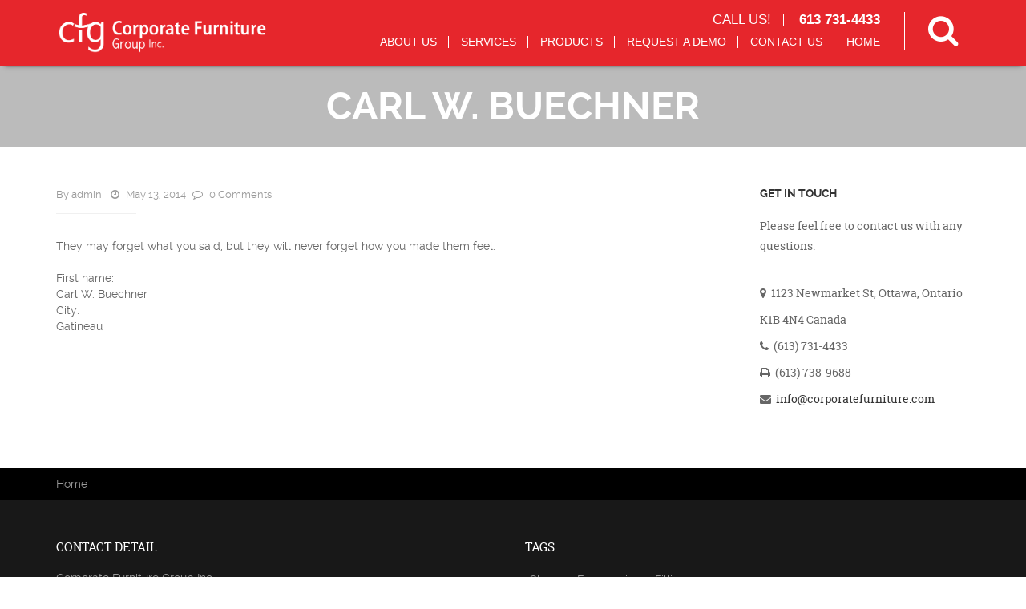

--- FILE ---
content_type: text/html; charset=utf-8
request_url: https://corporatefurniture.com/en/content/carl-w-buechner
body_size: 6003
content:
<!doctype html>
<html lang="en" dir="ltr">
<head>
  <meta http-equiv="Content-Type" content="text/html; charset=utf-8" />
<link rel="shortcut icon" href="https://corporatefurniture.com/sites/all/themes/flatize/favicon.ico" type="image/vnd.microsoft.icon" />
<link rel="shortlink" href="/en/node/10" />
<link rel="canonical" href="/en/content/carl-w-buechner" />
<meta name="Generator" content="Drupal 7 (http://drupal.org)" />
  <title>Carl W. Buechner | Corporate Furniture Group (CFG)</title>
  <meta name="viewport" content="width=device-width, initial-scale=1.0, maximum-scale=1.0, user-scalable=no" />
  <meta name="HandheldFriendly" content="true" />
  <meta name="apple-touch-fullscreen" content="YES" />
  <meta name="description" content="Corporate Furniture Group (CFG) is a locally owned and operated furniture dealer in Ottawa, and a proud supporter of Canadian furniture manufacturers.  Established in 1993, (613) 731-4433" />
  <meta name="keywords" content="Canadian, CFG, corporate furniture, Group, manufacturers, commercial, Government, Health, Care, demo, Ergonomic, rentals, reconfiguration, workplace, planning, design, 3D, autoCAD,chairs, filling, tables, waiting rooms, work stations." />
  <meta name="google-site-verification" content="LSCbhLfMkLwl7XLAn7aW8lo6BVyDBAo9wSXwAXgoMWE" />
  <style type="text/css" media="all">
@import url("https://corporatefurniture.com/modules/system/system.base.css?r9wecd");
@import url("https://corporatefurniture.com/modules/system/system.menus.css?r9wecd");
@import url("https://corporatefurniture.com/modules/system/system.messages.css?r9wecd");
@import url("https://corporatefurniture.com/modules/system/system.theme.css?r9wecd");
</style>
<style type="text/css" media="all">
@import url("https://corporatefurniture.com/modules/comment/comment.css?r9wecd");
@import url("https://corporatefurniture.com/modules/search/search.css?r9wecd");
@import url("https://corporatefurniture.com/sites/all/modules/ubercart/uc_order/uc_order.css?r9wecd");
@import url("https://corporatefurniture.com/sites/all/modules/ubercart/uc_product/uc_product.css?r9wecd");
@import url("https://corporatefurniture.com/sites/all/modules/ubercart/uc_store/uc_store.css?r9wecd");
@import url("https://corporatefurniture.com/modules/user/user.css?r9wecd");
@import url("https://corporatefurniture.com/sites/all/modules/views/css/views.css?r9wecd");
@import url("https://corporatefurniture.com/sites/all/modules/flickr/flickr.css?r9wecd");
</style>
<style type="text/css" media="all">
@import url("https://corporatefurniture.com/sites/all/modules/ctools/css/ctools.css?r9wecd");
@import url("https://corporatefurniture.com/sites/all/modules/tagclouds/tagclouds.css?r9wecd");
@import url("https://corporatefurniture.com/sites/all/modules/lang_dropdown/ddslick/ddsDark.css?r9wecd");
@import url("https://corporatefurniture.com/sites/all/modules/ubercart/uc_cart/uc_cart_block.css?r9wecd");
</style>
<link type="text/css" rel="stylesheet" href="https://cdnjs.cloudflare.com/ajax/libs/font-awesome/4.4.0/css/font-awesome.min.css" media="all" />
<style type="text/css" media="all">
@import url("https://corporatefurniture.com/sites/all/modules/tb_megamenu/css/bootstrap.css?r9wecd");
@import url("https://corporatefurniture.com/sites/all/modules/tb_megamenu/css/base.css?r9wecd");
@import url("https://corporatefurniture.com/sites/all/modules/tb_megamenu/css/default.css?r9wecd");
@import url("https://corporatefurniture.com/sites/all/modules/tb_megamenu/css/compatibility.css?r9wecd");
</style>
<style type="text/css" media="all">
@import url("https://corporatefurniture.com/sites/all/themes/flatize/bootstrap/css/bootstrap.css?r9wecd");
@import url("https://corporatefurniture.com/sites/all/themes/flatize/bootstrap/css/bootstrap-theme.css?r9wecd");
@import url("https://corporatefurniture.com/sites/all/themes/flatize/css/base.css?r9wecd");
@import url("https://corporatefurniture.com/sites/all/themes/flatize/css/html.css?r9wecd");
@import url("https://corporatefurniture.com/sites/all/themes/flatize/css/menu.css?r9wecd");
@import url("https://corporatefurniture.com/sites/all/themes/flatize/css/block.css?r9wecd");
@import url("https://corporatefurniture.com/sites/all/themes/flatize/css/node.css?r9wecd");
@import url("https://corporatefurniture.com/sites/all/themes/flatize/css/region.css?r9wecd");
@import url("https://corporatefurniture.com/sites/all/themes/flatize/css/view.css?r9wecd");
@import url("https://corporatefurniture.com/sites/all/themes/flatize/css/navigation.css?r9wecd");
@import url("https://corporatefurniture.com/sites/all/themes/flatize/css/page.css?r9wecd");
@import url("https://corporatefurniture.com/sites/all/themes/flatize/css/screens/theme-responsive.css?r9wecd");
@import url("https://corporatefurniture.com/sites/all/themes/flatize/css/custom_iv.css?r9wecd");
</style>
<style type="text/css" media="only screen and (max-width:991px)">
@import url("https://corporatefurniture.com/sites/all/themes/flatize/css/mobile-menu.css?r9wecd");
</style>
<style type="text/css" media="all">
@import url("https://corporatefurniture.com/sites/all/themes/flatize/css/colors/red/style.css?r9wecd");
</style>
  <script type="text/javascript">
<!--//--><![CDATA[//><!--
(function(h,o,t,j,a,r){
  h.hj=h.hj||function(){(h.hj.q=h.hj.q||[]).push(arguments)};
  h._hjSettings={hjid:"1788689",hjsv:"6"};
  a=o.getElementsByTagName('head')[0];
  r=o.createElement('script');r.async=1;
  r.src=t+h._hjSettings.hjid+j+h._hjSettings.hjsv;
  a.appendChild(r);
})(window,document,'//static.hotjar.com/c/hotjar-','.js?sv=');
//--><!]]>
</script>
<script type="text/javascript" src="https://corporatefurniture.com/sites/all/modules/jquery_update/replace/jquery/1.8/jquery.min.js?v=1.8.3"></script>
<script type="text/javascript" src="https://corporatefurniture.com/misc/jquery.once.js?v=1.2"></script>
<script type="text/javascript" src="https://corporatefurniture.com/misc/drupal.js?r9wecd"></script>
<script type="text/javascript" src="https://corporatefurniture.com/sites/all/modules/admin_menu/admin_devel/admin_devel.js?r9wecd"></script>
<script type="text/javascript" src="https://corporatefurniture.com/sites/all/libraries/ddslick/jquery.ddslick.min.js?v=2.0"></script>
<script type="text/javascript" src="https://corporatefurniture.com/sites/all/modules/ubercart/uc_cart/uc_cart_block.js?r9wecd"></script>
<script type="text/javascript" src="https://corporatefurniture.com/sites/all/modules/tb_megamenu/js/tb-megamenu-frontend.js?r9wecd"></script>
<script type="text/javascript" src="https://corporatefurniture.com/sites/all/modules/tb_megamenu/js/tb-megamenu-touch.js?r9wecd"></script>
<script type="text/javascript" src="https://corporatefurniture.com/sites/all/modules/google_analytics/googleanalytics.js?r9wecd"></script>
<script type="text/javascript">
<!--//--><![CDATA[//><!--
(function(i,s,o,g,r,a,m){i["GoogleAnalyticsObject"]=r;i[r]=i[r]||function(){(i[r].q=i[r].q||[]).push(arguments)},i[r].l=1*new Date();a=s.createElement(o),m=s.getElementsByTagName(o)[0];a.async=1;a.src=g;m.parentNode.insertBefore(a,m)})(window,document,"script","https://www.google-analytics.com/analytics.js","ga");ga("create", "UA-59160560-1", {"cookieDomain":"auto"});ga("set", "anonymizeIp", true);ga("send", "pageview");
//--><!]]>
</script>
<script type="text/javascript">
<!--//--><![CDATA[//><!--

  (function ($) {
    Drupal.behaviors.skinMenuAction = {
      attach: function (context) {
        jQuery(".change-layout-button").on("click", function() {
          var layout_class = $(this).attr("id");
          var layout_width = 1200;
          jQuery.cookie("weebpal_layout", layout_class, {path: "/"});
          jQuery("#page").removeAttr("style");
          jQuery("#page").removeClass("boxed");
          jQuery(".background").addClass("hidden");
          var current_background = jQuery.cookie("weebpal_background");
          jQuery("body").removeClass(current_background);
          if (layout_class != "layout-default") {
            jQuery("#page").css("max-width", layout_width);
            jQuery("#page").css("margin", "0 auto");
            jQuery("#page").addClass("boxed");
            jQuery(".background").removeClass("hidden");
            jQuery("body").addClass(current_background);
          }
          $(".change-layout-button").removeClass("active");
          if(!$(this).hasClass("active"))
              $(this).addClass("active");
          return false;
        });
      }
    }
  })(jQuery);

//--><!]]>
</script>
<script type="text/javascript" src="https://corporatefurniture.com/sites/all/themes/flatize/bootstrap/js/bootstrap.js?r9wecd"></script>
<script type="text/javascript" src="https://corporatefurniture.com/sites/all/themes/flatize/js/jquery.smooth-scroll.js?r9wecd"></script>
<script type="text/javascript" src="https://corporatefurniture.com/sites/all/themes/flatize/js/jquery.cookie.js?r9wecd"></script>
<script type="text/javascript" src="https://corporatefurniture.com/sites/all/themes/flatize/js/jquery.stellar.js?r9wecd"></script>
<script type="text/javascript" src="https://corporatefurniture.com/sites/all/themes/flatize/js/masonry.pkgd.min.js?r9wecd"></script>
<script type="text/javascript" src="https://corporatefurniture.com/sites/all/themes/flatize/js/mobile_menu.js?r9wecd"></script>
<script type="text/javascript" src="https://corporatefurniture.com/sites/all/themes/flatize/js/weebpal.js?r9wecd"></script>
<script type="text/javascript" src="https://corporatefurniture.com/sites/all/themes/flatize/js/flatize.js?r9wecd"></script>
<script type="text/javascript">
<!--//--><![CDATA[//><!--
jQuery.extend(Drupal.settings, {"basePath":"\/","pathPrefix":"en\/","ajaxPageState":{"theme":"flatize","theme_token":"CX1Ci_pt3v6th52YsliVdr4FaVAzvLyhpcUKtWdINFg","js":{"0":1,"sites\/all\/modules\/jquery_update\/replace\/jquery\/1.8\/jquery.min.js":1,"misc\/jquery.once.js":1,"misc\/drupal.js":1,"sites\/all\/modules\/admin_menu\/admin_devel\/admin_devel.js":1,"sites\/all\/libraries\/ddslick\/jquery.ddslick.min.js":1,"sites\/all\/modules\/ubercart\/uc_cart\/uc_cart_block.js":1,"sites\/all\/modules\/tb_megamenu\/js\/tb-megamenu-frontend.js":1,"sites\/all\/modules\/tb_megamenu\/js\/tb-megamenu-touch.js":1,"sites\/all\/modules\/google_analytics\/googleanalytics.js":1,"1":1,"2":1,"sites\/all\/themes\/flatize\/bootstrap\/js\/bootstrap.js":1,"sites\/all\/themes\/flatize\/js\/jquery.smooth-scroll.js":1,"sites\/all\/themes\/flatize\/js\/jquery.cookie.js":1,"sites\/all\/themes\/flatize\/js\/jquery.stellar.js":1,"sites\/all\/themes\/flatize\/js\/masonry.pkgd.min.js":1,"sites\/all\/themes\/flatize\/js\/mobile_menu.js":1,"sites\/all\/themes\/flatize\/js\/weebpal.js":1,"sites\/all\/themes\/flatize\/js\/flatize.js":1},"css":{"modules\/system\/system.base.css":1,"modules\/system\/system.menus.css":1,"modules\/system\/system.messages.css":1,"modules\/system\/system.theme.css":1,"modules\/comment\/comment.css":1,"modules\/field\/theme\/field.css":1,"modules\/node\/node.css":1,"modules\/search\/search.css":1,"sites\/all\/modules\/ubercart\/uc_order\/uc_order.css":1,"sites\/all\/modules\/ubercart\/uc_product\/uc_product.css":1,"sites\/all\/modules\/ubercart\/uc_store\/uc_store.css":1,"modules\/user\/user.css":1,"sites\/all\/modules\/views\/css\/views.css":1,"sites\/all\/modules\/flickr\/flickr.css":1,"sites\/all\/modules\/ctools\/css\/ctools.css":1,"sites\/all\/modules\/tagclouds\/tagclouds.css":1,"sites\/all\/modules\/lang_dropdown\/ddslick\/ddsDark.css":1,"sites\/all\/modules\/ubercart\/uc_cart\/uc_cart_block.css":1,"https:\/\/cdnjs.cloudflare.com\/ajax\/libs\/font-awesome\/4.4.0\/css\/font-awesome.min.css":1,"sites\/all\/modules\/tb_megamenu\/css\/bootstrap.css":1,"sites\/all\/modules\/tb_megamenu\/css\/base.css":1,"sites\/all\/modules\/tb_megamenu\/css\/default.css":1,"sites\/all\/modules\/tb_megamenu\/css\/compatibility.css":1,"sites\/all\/themes\/flatize\/bootstrap\/css\/bootstrap.css":1,"sites\/all\/themes\/flatize\/bootstrap\/css\/bootstrap-theme.css":1,"sites\/all\/themes\/flatize\/css\/base.css":1,"sites\/all\/themes\/flatize\/css\/html.css":1,"sites\/all\/themes\/flatize\/css\/menu.css":1,"sites\/all\/themes\/flatize\/css\/block.css":1,"sites\/all\/themes\/flatize\/css\/field.css":1,"sites\/all\/themes\/flatize\/css\/node.css":1,"sites\/all\/themes\/flatize\/css\/region.css":1,"sites\/all\/themes\/flatize\/css\/view.css":1,"sites\/all\/themes\/flatize\/css\/navigation.css":1,"sites\/all\/themes\/flatize\/css\/page.css":1,"sites\/all\/themes\/flatize\/css\/screens\/theme-responsive.css":1,"sites\/all\/themes\/flatize\/css\/custom_iv.css":1,"sites\/all\/themes\/flatize\/css\/mobile-menu.css":1,"sites\/all\/themes\/flatize\/css\/colors\/red\/style.css":1}},"jcarousel":{"ajaxPath":"\/en\/jcarousel\/ajax\/views"},"lang_dropdown":{"language":{"jsWidget":{"widget":"ddslick","width":"150","height":"0","showSelectedHTML":1,"imagePosition":"left"}}},"googleanalytics":{"trackOutbound":1,"trackMailto":1,"trackDownload":1,"trackDownloadExtensions":"7z|aac|arc|arj|asf|asx|avi|bin|csv|doc(x|m)?|dot(x|m)?|exe|flv|gif|gz|gzip|hqx|jar|jpe?g|js|mp(2|3|4|e?g)|mov(ie)?|msi|msp|pdf|phps|png|ppt(x|m)?|pot(x|m)?|pps(x|m)?|ppam|sld(x|m)?|thmx|qtm?|ra(m|r)?|sea|sit|tar|tgz|torrent|txt|wav|wma|wmv|wpd|xls(x|m|b)?|xlt(x|m)|xlam|xml|z|zip"},"urlIsAjaxTrusted":{"\/en\/content\/carl-w-buechner":true}});
//--><!]]>
</script>
</head>
<body class="html not-front not-logged-in one-sidebar sidebar-second page-node page-node- page-node-10 node-type-testimonial i18n-en skin-red bg-default" >
  <div id="skip-link">
    <a href="#main-content" class="element-invisible element-focusable">Skip to main content</a>
  </div>
    
<div id="page-wrapper">
  <div id="page" >
    
    
    <header id="header" class="header section navbar navbar-default">
      <div class="container">
        <div class="row">
          <div class="col-md-3">
            <div class="navbar-header">
                              <a href="/en" title="Home" rel="home" id="logo">
                  <img src="https://corporatefurniture.com/sites/all/themes/flatize/css/colors/red/images/logo.png" alt="Home" width="100%" height="auto" />
                </a>
                  
                  
                  
                  
                              <a id="menu-toggle" class="navbar-toggle" href="#menu-toggle">
                  <span class="icon-bar"></span>
                  <span class="icon-bar"></span>
                  <span class="icon-bar"></span>
                </a>
                          </div>
          </div>
          <div class="col-md-8 menu-container">
            <div class="row">
              <div class="col-md-12">
                  <div class="region region-extra-menu">
    <div id="block-block-12" class="block block-block extra_menu">
 <div class="block-inner">
      
  <div class="content">
    <ul><!--<li><a href="/cart">Cart</a></li>--><li>Call us!</li>
<li><a href="tel:6137314433">613 731-4433</a></li>
</ul>  </div>
 </div>
</div>
  </div>
              </div>
            </div>
                          <div class="row">
                <div class="col-md-12">
                  <nav class="collapse navbar-collapse width" id="main-menu-inner">
                      <div class="region region-main-menu">
    <div id="block-tb-megamenu-main-menu" class="block block-tb-megamenu">
 <div class="block-inner">
      
  <div class="content">
    <div  class="tb-megamenu tb-megamenu-main-menu">
  <ul  class="tb-megamenu-nav nav level-0 items-7">
  <li  data-id="2310" data-level="1" data-type="menu_item" data-class="" data-xicon="" data-caption="" data-alignsub="" data-group="0" data-hidewcol="0" data-hidesub="0" class="tb-megamenu-item level-1 mega">
  <a href="/en/content/about-us" >
        
    About us          </a>
  </li>

<li  data-id="875" data-level="1" data-type="menu_item" data-class="" data-xicon="" data-caption="" data-alignsub="" data-group="0" data-hidewcol="0" data-hidesub="0" class="tb-megamenu-item level-1 mega dropdown">
  <a href="/en/blog-view"  class="dropdown-toggle" title="Services">
        
    Services          <span class="caret"></span>
          </a>
  <div  data-class="" data-width="" class="tb-megamenu-submenu dropdown-menu mega-dropdown-menu nav-child">
  <div class="mega-dropdown-inner">
    <div  class="tb-megamenu-row row-fluid">
  <div  data-class="" data-width="12" data-hidewcol="0" id="tb-megamenu-column-1" class="tb-megamenu-column span12  mega-col-nav">
  <div class="tb-megamenu-column-inner mega-inner clearfix">
        <ul  class="tb-megamenu-subnav mega-nav level-1 items-8">
  <li  data-id="2571" data-level="2" data-type="menu_item" data-class="" data-xicon="" data-caption="" data-alignsub="" data-group="0" data-hidewcol="0" data-hidesub="0" class="tb-megamenu-item level-2 mega">
  <a href="/en/blog/our-services" >
        
    Our Services          </a>
  </li>

<li  data-id="2312" data-level="2" data-type="menu_item" data-class="" data-xicon="" data-caption="" data-alignsub="" data-group="0" data-hidewcol="0" data-hidesub="0" class="tb-megamenu-item level-2 mega">
  <a href="/en/blog/workplace-planning" >
        
    Workplace Planning          </a>
  </li>

<li  data-id="2570" data-level="2" data-type="menu_item" data-class="" data-xicon="" data-caption="" data-alignsub="" data-group="0" data-hidewcol="0" data-hidesub="0" class="tb-megamenu-item level-2 mega">
  <a href="/en/blog/ergonomic-chair-demo-program" >
        
    Ergonomic Chair Demo Program          </a>
  </li>

<li  data-id="2313" data-level="2" data-type="menu_item" data-class="" data-xicon="" data-caption="" data-alignsub="" data-group="0" data-hidewcol="0" data-hidesub="0" class="tb-megamenu-item level-2 mega">
  <a href="/en/blog/3d-autocad-design" >
        
    3D AutoCAD Design          </a>
  </li>

<li  data-id="2311" data-level="2" data-type="menu_item" data-class="" data-xicon="" data-caption="" data-alignsub="" data-group="0" data-hidewcol="0" data-hidesub="0" class="tb-megamenu-item level-2 mega">
  <a href="/en/blog/reconfiguration-and-move-services" >
        
    Reconfiguration and Move Services          </a>
  </li>

<li  data-id="2569" data-level="2" data-type="menu_item" data-class="" data-xicon="" data-caption="" data-alignsub="" data-group="0" data-hidewcol="0" data-hidesub="0" class="tb-megamenu-item level-2 mega">
  <a href="/en/blog/ergonomic-solution-consulting" >
        
    Ergonomic Solution Consulting          </a>
  </li>

<li  data-id="2568" data-level="2" data-type="menu_item" data-class="" data-xicon="" data-caption="" data-alignsub="" data-group="0" data-hidewcol="0" data-hidesub="0" class="tb-megamenu-item level-2 mega">
  <a href="/en/blog/rentals" >
        
    Rentals          </a>
  </li>

<li  data-id="2567" data-level="2" data-type="menu_item" data-class="" data-xicon="" data-caption="" data-alignsub="" data-group="0" data-hidewcol="0" data-hidesub="0" class="tb-megamenu-item level-2 mega">
  <a href="/en/blog/delivery-and-installation" >
        
    Delivery and Installation          </a>
  </li>
</ul>
  </div>
</div>
</div>
  </div>
</div>
</li>

<li  data-id="2330" data-level="1" data-type="menu_item" data-class="" data-xicon="" data-caption="" data-alignsub="" data-group="0" data-hidewcol="0" data-hidesub="0" class="tb-megamenu-item level-1 mega dropdown">
  <a href="/en/tags-list"  class="dropdown-toggle" title="Products">
        
    Products          <span class="caret"></span>
          </a>
  <div  data-class="" data-width="" class="tb-megamenu-submenu dropdown-menu mega-dropdown-menu nav-child">
  <div class="mega-dropdown-inner">
    <div  class="tb-megamenu-row row-fluid">
  <div  data-class="" data-width="12" data-hidewcol="0" id="tb-megamenu-column-2" class="tb-megamenu-column span12  mega-col-nav">
  <div class="tb-megamenu-column-inner mega-inner clearfix">
        <ul  class="tb-megamenu-subnav mega-nav level-1 items-8">
  <li  data-id="2577" data-level="2" data-type="menu_item" data-class="" data-xicon="" data-caption="" data-alignsub="" data-group="0" data-hidewcol="0" data-hidesub="0" class="tb-megamenu-item level-2 mega">
  <a href="/en/tags/chairs"  title="Chairs">
        
    Chairs          </a>
  </li>

<li  data-id="2572" data-level="2" data-type="menu_item" data-class="" data-xicon="" data-caption="" data-alignsub="" data-group="0" data-hidewcol="0" data-hidesub="0" class="tb-megamenu-item level-2 mega">
  <a href="/en/tags/ergonomics"  title="Ergonomics">
        
    Ergonomics          </a>
  </li>

<li  data-id="2573" data-level="2" data-type="menu_item" data-class="" data-xicon="" data-caption="" data-alignsub="" data-group="0" data-hidewcol="0" data-hidesub="0" class="tb-megamenu-item level-2 mega">
  <a href="/en/tags/filling"  title="Filling">
        
    Filling          </a>
  </li>

<li  data-id="2575" data-level="2" data-type="menu_item" data-class="" data-xicon="" data-caption="" data-alignsub="" data-group="0" data-hidewcol="0" data-hidesub="0" class="tb-megamenu-item level-2 mega">
  <a href="/en/tags/free-standing-furniture"  title="Free Standing Furniture">
        
    Free Standing Furniture          </a>
  </li>

<li  data-id="2578" data-level="2" data-type="menu_item" data-class="" data-xicon="" data-caption="" data-alignsub="" data-group="0" data-hidewcol="0" data-hidesub="0" class="tb-megamenu-item level-2 mega">
  <a href="/en/tags/system-furniture"  title="System Furniture">
        
    System Furniture          </a>
  </li>

<li  data-id="2574" data-level="2" data-type="menu_item" data-class="" data-xicon="" data-caption="" data-alignsub="" data-group="0" data-hidewcol="0" data-hidesub="0" class="tb-megamenu-item level-2 mega">
  <a href="/en/tags/tables"  title="Tables">
        
    Tables          </a>
  </li>

<li  data-id="2579" data-level="2" data-type="menu_item" data-class="" data-xicon="" data-caption="" data-alignsub="" data-group="0" data-hidewcol="0" data-hidesub="0" class="tb-megamenu-item level-2 mega">
  <a href="/en/tags/waiting-rooms"  title="Waiting Rooms">
        
    Waiting Rooms          </a>
  </li>

<li  data-id="2580" data-level="2" data-type="menu_item" data-class="" data-xicon="" data-caption="" data-alignsub="" data-group="0" data-hidewcol="0" data-hidesub="0" class="tb-megamenu-item level-2 mega">
  <a href="/en/tags/work-stations"  title="Workstations">
        
    Workstations          </a>
  </li>
</ul>
  </div>
</div>
</div>
  </div>
</div>
</li>

<li  data-id="2587" data-level="1" data-type="menu_item" data-class="" data-xicon="" data-caption="" data-alignsub="" data-group="0" data-hidewcol="0" data-hidesub="0" class="tb-megamenu-item level-1 mega">
  <a href="/en/request-demo" >
        
    Request a demo          </a>
  </li>

<li  data-id="518" data-level="1" data-type="menu_item" data-class="" data-xicon="" data-caption="" data-alignsub="" data-group="0" data-hidewcol="0" data-hidesub="0" class="tb-megamenu-item level-1 mega">
  <a href="/en/contact"  title="Contact us">
        
    Contact us          </a>
  </li>

<li  data-id="224" data-level="1" data-type="menu_item" data-class="" data-xicon="" data-caption="" data-alignsub="" data-group="0" data-hidewcol="0" data-hidesub="0" class="tb-megamenu-item level-1 mega">
  <a href="/en"  title="Home">
        
    Home          </a>
  </li>
</ul>
</div>
  </div>
 </div>
</div>
  </div>
                  </nav>
                </div>
              </div>
                      </div>
          <div class="col-md-1 search">
              <div class="region region-search">
    <div id="block-search-form" class="block block-search">
 <div class="block-inner">
      
  <div class="content">
    <form action="/en/content/carl-w-buechner" method="post" id="search-block-form" accept-charset="UTF-8"><div><div class="container-inline">
      <h2 class="element-invisible">Search form</h2>
    <div class="form-item form-type-textfield form-item-search-block-form">
  <label class="element-invisible" for="edit-search-block-form--2">Search </label>
 <input title="Enter the terms you wish to search for." type="text" id="edit-search-block-form--2" name="search_block_form" value="" size="15" maxlength="128" class="form-text" />
</div>
<div class="form-actions form-wrapper" id="edit-actions"><input type="submit" id="edit-submit--2" name="op" value="Search" class="form-submit" /></div><input type="hidden" name="form_build_id" value="form-zcdA__x7gz_18hg5grC4u-TTs6Tp7NjQS_JZKXa1Y6s" />
<input type="hidden" name="form_id" value="search_block_form" />
</div>
</div></form>  </div>
 </div>
</div>
  </div>
          </div>
        </div>
      </div>
    </header>

    <div id="flatize-search" class="search-wrapper">
      <div class="container">
      </div>
    </div>

    
    
    
              <section id="main-title" class="main-title flatize-title-Carl W. Buechner">
        <div class="container">
                    <h1 class="title" id="page-title">Carl W. Buechner</h1>
                  </div>
      </section>
    
    
    <section id="main" class="main section">
      <div class="container">
        <div class="row">
          <div class="col-md-9">
            <div id="content" class="column">
              <div class="section">
                                                                                  <div class="region region-content">
    <div id="block-system-main" class="block block-system">
 <div class="block-inner">
      
  <div class="content">
    <article id="node-10" class="node node-testimonial  clearfix">

      
      <div class="submitted">
      <span class="author">By <span class="username">admin</span></span> <span class="created"><i class="fa fa-clock-o"></i>May 13, 2014</span><span class="comment-count"><i class="fa fa-comment-o"></i>0 Comments</span>    </div>
  
  <div class="content">
    <div class="field field-name-body field-type-text-with-summary field-label-hidden"><div class="field-items"><div class="field-item even"><p>They may forget what you said, but they will never forget how you made them feel.</p>
</div></div></div><div class="field field-name-field-first-name field-type-text field-label-above"><div class="field-label">First name:&nbsp;</div><div class="field-items"><div class="field-item even">Carl W. Buechner</div></div></div><div class="field field-name-field-city field-type-text field-label-above"><div class="field-label">City:&nbsp;</div><div class="field-items"><div class="field-item even">Gatineau</div></div></div>  </div>

  
  
</article>
  </div>
 </div>
</div>
  </div>
              </div>
            </div>
          </div>
                                <aside id="sidebar-second" class="sidebar col-md-3">
              <div class="section">
                  <div class="region region-sidebar-second">
    <div id="block-block-6--2" class="block block-block">
 <div class="block-inner">
        <h2><span>Get In Touch</span></h2>
    
  <div class="content">
    <div class="contact-content clearfix">
<p>Please feel free to contact us with any questions.</p>
<address>
<p><i class="fa fa-map-marker"></i> 1123 Newmarket St, Ottawa, Ontario</p>
<p>K1B 4N4 Canada</p>
<p><i class="fa fa-phone"></i> (613) 731-4433</p>
<p><i class="fa fa-print"></i> (613) 738-9688</p>
<p><i class="fa fa-envelope"></i> <a href="mailto:info@corporatefurniture.com">info@corporatefurniture.com</a><br /></p></address>
</div>
  </div>
 </div>
</div>
  </div>
              </div>
            </aside>
                  </div>
      </div>
    </section>

    
        
    
    
    
    
    
    
    
          <section id="breadcrumb" class="section">
        <div class="container">
          <h2 class="element-invisible">You are here</h2><div class="breadcrumb"><a href="/en">Home</a></div>        </div>
      </section>
    
          <section id="panel-footer" class="panel">
        <div class="container">
          <div class="row">
            <div class="panel-column col-sm-3 panel-footer-1">
        <div class="grid-inner clearfix">
                        <div class="region region-panel-footer-1">
    <div id="block-block-2--2" class="block block-block">
 <div class="block-inner">
        <h2><span>Contact Detail</span></h2>
    
  <div class="content">
    <div class="contact-info">
<address>
<p>Corporate Furniture Group Inc.</p>
<p>1123 Newmarket St</p>
<p>Ottawa, Ontario K1B 4N4</p>
<p><br /></p>
<p><a href="https://www.google.ca/maps/place/1119+Newmarket+St,+Ottawa,+ON+K1B+4N4/@45.4092193,-75.6247836,18.29z/data=!4m5!3m4!1s0x4cce0f0b6b2bf761:0x3426c31933cd9b42!8m2!3d45.4093296!4d-75.6239427" target="_blank">VIEW GOOGLE MAP</a><br /><br /></p>
<p><strong><a href="tel:6137314433">(613) 731-4433</a></strong> phone</p>
<p><strong>(613) 738-9688</strong> fax</p>
<p><a href="mailto:info@corporatefurniture.com">info@corporatefurniture.com</a></p>
</address>
</div>
  </div>
 </div>
</div>
  </div>
                  </div>
      </div>
                <div class="panel-column col-sm-3 panel-footer-2">
        <div class="grid-inner clearfix">
                      &nbsp;
                  </div>
      </div>
                <div class="panel-column col-sm-3 panel-footer-3">
        <div class="grid-inner clearfix">
                        <div class="region region-panel-footer-3">
    <div id="block-tagclouds-1--2" class="block block-tagclouds">
 <div class="block-inner">
        <h2><span>Tags</span></h2>
    
  <div class="content">
    <span class='tagclouds-term'><a href="/en/tags/chairs" class="tagclouds level6" title="">Chairs</a></span>
<span class='tagclouds-term'><a href="/en/tags/ergonomics" class="tagclouds level4" title="">Ergonomics</a></span>
<span class='tagclouds-term'><a href="/en/tags/filling" class="tagclouds level4" title="">Filling</a></span>
<span class='tagclouds-term'><a href="/en/tags/free-standing-furniture" class="tagclouds level3" title="">Free Standing Furniture</a></span>
<span class='tagclouds-term'><a href="/en/tags/home" class="tagclouds level1" title="">Home</a></span>
<span class='tagclouds-term'><a href="/en/tags/sit-stand" class="tagclouds level1" title="">sit stand</a></span>
<span class='tagclouds-term'><a href="/en/tags/system-furniture" class="tagclouds level2" title="">System Furniture</a></span>
<span class='tagclouds-term'><a href="/en/tags/tables" class="tagclouds level3" title="">Tables</a></span>
<span class='tagclouds-term'><a href="/en/tags/waiting-rooms" class="tagclouds level4" title="">Waiting Rooms</a></span>
<span class='tagclouds-term'><a href="/en/tags/work-stations" class="tagclouds level1" title="">Work Stations</a></span>
<div class="more-link"><a href="/en/tagclouds/chunk/1" title="more tags">More</a></div>  </div>
 </div>
</div>
  </div>
                  </div>
      </div>
                <div class="panel-column col-sm-3 panel-footer-4">
        <div class="grid-inner clearfix">
                      &nbsp;
                  </div>
      </div>          </div>
        </div>
      </section>
    
          <footer id="footer" class="section">
        <div class="container">
            <div class="region region-footer">
    <div id="block-block-3" class="block block-block">
 <div class="block-inner">
      
  <div class="content">
    <p><a href="/" target="_blank"><img src="/sites/default/files/pictures/logo-footer.png" width="35" height="auto" /></a> | 2016 © Corporate Furniture Group inc.</p>
  </div>
 </div>
</div>
<div id="block-block-4" class="block block-block">
 <div class="block-inner">
      
  <div class="content">
    <ul class="social-list"><li><a class="fa fa-facebook" href="#" title="Facebook"><span>Facebook</span></a></li>
<li><a class="fa fa-twitter" href="#" title="Twitter"><span>Twitter</span></a></li>
<li><a class="fa fa-google-plus" href="#" title="Google+"><span>Google+</span></a></li>
<!--<li><p><a class="fa fa-pinterest" href="#" title="Pinterest"><span>Pinterest</span></a></li>
<li><a class="fa fa-rss" href="#" title="RSS"><span>RSS</span></a></li>
<p>-->
</ul>  </div>
 </div>
</div>
  </div>
          <!--?php print $feed_icons; ?-->
        </div>
      </footer>
        <a title="Back to Top" class="btn-btt" href="#Top">Back to Top</a>
  </div>
</div>    <script>
    (function (i, s, o, g, r, a, m) {
      i['GoogleAnalyticsObject'] = r; i[r] = i[r] || function () {
        (i[r].q = i[r].q || []).push(arguments)
      }, i[r].l = 1 * new Date(); a = s.createElement(o),
      m = s.getElementsByTagName(o)[0]; a.async = 1; a.src = g; m.parentNode.insertBefore(a, m)
    })(window, document, 'script', '//www.google-analytics.com/analytics.js', 'ga');
    
    ga('create', 'UA-59160560-1', 'auto');
    ga('send', 'pageview');
  </script>
</body>
</html>


--- FILE ---
content_type: text/css
request_url: https://corporatefurniture.com/sites/all/themes/flatize/css/colors/red/style.css?r9wecd
body_size: 2316
content:
/* COLORS */
/* COLORS */
/* line 5, ../../../sass/colors/red/style.scss */
a:hover, a:focus {
  color: #f64243;
}

/* line 10, ../../../sass/colors/red/style.scss */
ul.inline {
  /* end li */
}
/* line 11, ../../../sass/colors/red/style.scss */
ul.inline li {
  /* end a */
  /* end node-readmore */
}
/* line 12, ../../../sass/colors/red/style.scss */
ul.inline li a {
  color: #f64243;
}
/* line 14, ../../../sass/colors/red/style.scss */
ul.inline li a:hover, ul.inline li a:focus {
  color: #333333;
}
/* line 18, ../../../sass/colors/red/style.scss */
ul.inline li.node-readmore {
  /* end a */
}
/* line 19, ../../../sass/colors/red/style.scss */
ul.inline li.node-readmore a {
  background: #f64243;
  color: white;
}
/* line 22, ../../../sass/colors/red/style.scss */
ul.inline li.node-readmore a:hover, ul.inline li.node-readmore a:focus {
  background: #333333;
}

/* search */
/* line 32, ../../../sass/colors/red/style.scss */
#block-search-form:hover, #block-search-form:focus {
  color: #f64243;
}

/* view */
/* line 39, ../../../sass/colors/red/style.scss */
.views-field-title a:hover, .views-field-title a:focus {
  color: #f64243;
}

/* line 44, ../../../sass/colors/red/style.scss */
.views-field-sell-price {
  color: #f64243;
  font-family: "roboto_slabregular";
  font-size: 1.071em;
}

/* line 52, ../../../sass/colors/red/style.scss */
.flatize-group-image .views-field-addtocartlink:hover,
.flatize-group-image .commerce-add-to-cart:hover {
  background: #f64243;
}
/* line 57, ../../../sass/colors/red/style.scss */
.flatize-group-image .views-field-view-node:hover {
  background: #f64243;
}

/* line 67, ../../../sass/colors/red/style.scss */
.flatize-group-image .commerce-add-to-cart .form-submit:hover, .flatize-group-image .commerce-add-to-cart .form-submit:focus,
.flatize-group-image .commerce-add-to-cart .form-actions > a:hover,
.flatize-group-image .commerce-add-to-cart .form-actions > a:focus {
  background: none;
  border-color: none;
}

/* line 78, ../../../sass/colors/red/style.scss */
.form-submit:hover, .form-submit:focus,
.form-actions > a:hover,
.form-actions > a:focus,
.form-submit[value="Update cart"]:hover,
.form-submit[value="Update cart"]:focus {
  background: #f64243;
  border-color: #f64243;
}

/* line 85, ../../../sass/colors/red/style.scss */
.form-submit[value="Update cart"]:hover, .form-submit[value="Update cart"]:focus {
  background: #f64243 !important;
  border-color: #f64243 !important;
}

/* line 94, ../../../sass/colors/red/style.scss */
.form-submit[value="Checkout"],
.form-submit[value="Save"],
#edit-continue,
#edit-submit {
  background: #f64243;
  border-color: #f64243;
}
/* line 97, ../../../sass/colors/red/style.scss */
.form-submit[value="Checkout"]:hover, .form-submit[value="Checkout"]:focus,
.form-submit[value="Save"]:hover,
.form-submit[value="Save"]:focus,
#edit-continue:hover,
#edit-continue:focus,
#edit-submit:hover,
#edit-submit:focus {
  background: #333333;
  border-color: #333333;
}

/* menu */
/* line 109, ../../../sass/colors/red/style.scss */
.navbar-default ul.menu li a.active, .navbar-default ul.menu li a.active-trail {
  color: #f64243;
}

/* .tb-megamenu */
/* line 122, ../../../sass/colors/red/style.scss */
.tb-megamenu .nav > li > a:focus, .tb-megamenu .nav > li > a:hover {
  color: #f64243;
}
/* line 128, ../../../sass/colors/red/style.scss */
.tb-megamenu .nav > li.active > a, .tb-megamenu .nav > li.active > a:hover, .tb-megamenu .nav > li.active > a:focus {
  color: #f64243;
}
/* line 134, ../../../sass/colors/red/style.scss */
.tb-megamenu .nav > li.dropdown.active > .dropdown-toggle, .tb-megamenu .nav > li.dropdown.open > .dropdown-toggle, .tb-megamenu .nav > li.dropdown.open.active > .dropdown-toggle, .tb-megamenu .nav > li.dropdown.open.active > a:hover {
  color: #f64243;
}
/* line 138, ../../../sass/colors/red/style.scss */
.tb-megamenu .dropdown-menu {
  /* end li */
}
/* line 142, ../../../sass/colors/red/style.scss */
.tb-megamenu .dropdown-menu li > a:hover, .tb-megamenu .dropdown-menu li > a:focus {
  color: #f64243;
}
/* line 147, ../../../sass/colors/red/style.scss */
.tb-megamenu .dropdown-menu li.active > a, .tb-megamenu .dropdown-menu li.active > a:hover {
  color: #f64243;
}
/* line 153, ../../../sass/colors/red/style.scss */
.tb-megamenu .dropdown-menu .views-field-title a:hover, .tb-megamenu .dropdown-menu .views-field-title a:focus {
  color: #f64243;
}
/* line 158, ../../../sass/colors/red/style.scss */
.tb-megamenu .mega-dropdown-menu-more {
  /* end tb-block */
}
/* line 161, ../../../sass/colors/red/style.scss */
.tb-megamenu .mega-dropdown-menu-more .tb-block .views-field-taxonomy-catalog a {
  color: #999999;
}

/* View slideshow */
/* line 173, ../../../sass/colors/red/style.scss */
.main-slideshow .slideshow-content input[type="submit"],
.flatize-slideshow2 .slideshow-content input[type="submit"] {
  background-color: #f64243;
  border-color: #f64243;
}
/* line 180, ../../../sass/colors/red/style.scss */
.main-slideshow .views-slideshow-controls-text-previous:hover, .main-slideshow .views-slideshow-controls-text-previous:focus,
.main-slideshow .views-slideshow-controls-text-next:hover,
.main-slideshow .views-slideshow-controls-text-next:focus,
.flatize-slideshow2 .views-slideshow-controls-text-previous:hover,
.flatize-slideshow2 .views-slideshow-controls-text-previous:focus,
.flatize-slideshow2 .views-slideshow-controls-text-next:hover,
.flatize-slideshow2 .views-slideshow-controls-text-next:focus {
  background: #f64243;
}
/* line 186, ../../../sass/colors/red/style.scss */
.main-slideshow .carousel-indicators li:hover,
.flatize-slideshow2 .carousel-indicators li:hover {
  box-shadow: 0 0 0 2px #f64243 inset;
}
/* line 189, ../../../sass/colors/red/style.scss */
.main-slideshow .carousel-indicators li.active,
.flatize-slideshow2 .carousel-indicators li.active {
  box-shadow: 0 0 0 8px #f64243 inset;
}
/* line 191, ../../../sass/colors/red/style.scss */
.main-slideshow .carousel-indicators li.active:hover,
.flatize-slideshow2 .carousel-indicators li.active:hover {
  box-shadow: 0 0 0 8px #f64243 inset;
}

/* Bootstrap slideshow */
/* line 204, ../../../sass/colors/red/style.scss */
.bootstrap-slideshow .carousel-inner .slideshow-content input[type="submit"]:hover, .bootstrap-slideshow .carousel-inner .slideshow-content input[type="submit"]:focus {
  border-color: #f64243;
  color: #f64243;
}

/* line 214, ../../../sass/colors/red/style.scss */
.carousel-control:hover, .carousel-control:focus {
  background: #f64243;
}

/* .flatize-slideshow2 */
/* line 223, ../../../sass/colors/red/style.scss */
.flatize-slideshow-link .views-field-field-link a:hover, .flatize-slideshow-link .views-field-field-link a:focus,
.flatize-slideshow-link .views-field-field-link2 a:hover,
.flatize-slideshow-link .views-field-field-link2 a:focus,
.flatize-collection .views-field-field-link a:hover,
.flatize-collection .views-field-field-link a:focus {
  background-color: #f64243;
  border-color: #f64243;
}

/* line 233, ../../../sass/colors/red/style.scss */
.flatize-slideshow2 .flatize-slideshow-link .views-field-field-link a:hover, .flatize-slideshow2 .flatize-slideshow-link .views-field-field-link a:focus,
.flatize-slideshow2 .flatize-slideshow-link .views-field-field-link2 a:hover,
.flatize-slideshow2 .flatize-slideshow-link .views-field-field-link2 a:focus {
  background-color: #f64243;
  border-color: #f64243;
}

/* */
/* line 244, ../../../sass/colors/red/style.scss */
.panel-column .block-menu ul.menu li a:hover,
.panel-column .block-menu ul.menu li a:focus {
  color: #f64243;
}

/* line 250, ../../../sass/colors/red/style.scss */
.tagclouds-term a:hover, .tagclouds-term a:focus {
  border-color: #f64243;
  color: #f64243;
}

/* line 257, ../../../sass/colors/red/style.scss */
.block-system .tagclouds-term a:hover, .block-system .tagclouds-term a:focus {
  color: #f64243;
}

/* line 267, ../../../sass/colors/red/style.scss */
#panel-footer .block-menu ul.menu li a:hover, #panel-footer .block-menu ul.menu li a:focus {
  color: #f64243;
}

/* line 277, ../../../sass/colors/red/style.scss */
#footer a {
  color: #f64243;
}
/* line 279, ../../../sass/colors/red/style.scss */
#footer a:hover, #footer a:focus {
  color: white;
}
/* line 286, ../../../sass/colors/red/style.scss */
#footer .social-list li a:hover, #footer .social-list li a:focus {
  color: #f64243;
}

/* line 296, ../../../sass/colors/red/style.scss */
#newsletter-subscribe-form #subscribe:hover:after {
  border-left-color: #f64243;
  border-right-color: #f64243;
}

/* line 303, ../../../sass/colors/red/style.scss */
.btn-btt {
  background: #f64243;
}
/* line 305, ../../../sass/colors/red/style.scss */
.btn-btt:hover, .btn-btt:focus {
  background: #333333;
}

/* line 310, ../../../sass/colors/red/style.scss */
.main-title {
  background: #f64243;
}

/* blog */
/* line 318, ../../../sass/colors/red/style.scss */
.page-blog .action-links li a {
  background: #f64243;
}
/* line 320, ../../../sass/colors/red/style.scss */
.page-blog .action-links li a:hover, .page-blog .action-links li a:focus {
  background: #333333;
}

/* line 329, ../../../sass/colors/red/style.scss */
.view-blog-view .blog-extra-info {
  color: #999999;
  font-size: .929em;
  margin-bottom: 30px;
  padding-bottom: 15px;
  position: relative;
}
/* line 144, ../../../sass/includes/_mixins.scss */
.view-blog-view .blog-extra-info:after {
  border-bottom: 1px solid #f0f0f0;
  content: '';
  bottom: 0;
  left: 0;
  position: absolute;
  width: 100px;
}
/* line 152, ../../../sass/includes/_mixins.scss */
.view-blog-view .blog-extra-info a {
  color: #1abc9c;
}
/* line 154, ../../../sass/includes/_mixins.scss */
.view-blog-view .blog-extra-info a:hover, .view-blog-view .blog-extra-info a:focus {
  color: #999999;
}
/* line 159, ../../../sass/includes/_mixins.scss */
.view-blog-view .blog-extra-info > span > span + span {
  margin-left: 10px;
}
/* line 162, ../../../sass/includes/_mixins.scss */
.view-blog-view .blog-extra-info > span i {
  margin-right: 8px;
}
/* line 331, ../../../sass/colors/red/style.scss */
.view-blog-view .blog-extra-info a {
  color: #f64243;
}
/* line 333, ../../../sass/colors/red/style.scss */
.view-blog-view .blog-extra-info a:hover, .view-blog-view .blog-extra-info a:focus {
  color: #999999;
}
/* line 340, ../../../sass/colors/red/style.scss */
.view-blog-view .views-field-view-node a:hover, .view-blog-view .views-field-view-node a:focus {
  background: #f64243;
}

/* node */
/* line 349, ../../../sass/colors/red/style.scss */
.node .submitted {
  color: #999999;
  font-size: .929em;
  margin-bottom: 30px;
  padding-bottom: 15px;
  position: relative;
}
/* line 144, ../../../sass/includes/_mixins.scss */
.node .submitted:after {
  border-bottom: 1px solid #f0f0f0;
  content: '';
  bottom: 0;
  left: 0;
  position: absolute;
  width: 100px;
}
/* line 152, ../../../sass/includes/_mixins.scss */
.node .submitted a {
  color: #1abc9c;
}
/* line 154, ../../../sass/includes/_mixins.scss */
.node .submitted a:hover, .node .submitted a:focus {
  color: #999999;
}
/* line 159, ../../../sass/includes/_mixins.scss */
.node .submitted > span > span + span {
  margin-left: 10px;
}
/* line 162, ../../../sass/includes/_mixins.scss */
.node .submitted > span i {
  margin-right: 8px;
}
/* line 351, ../../../sass/colors/red/style.scss */
.node .submitted a {
  color: #f64243;
}
/* line 353, ../../../sass/colors/red/style.scss */
.node .submitted a:hover, .node .submitted a:focus {
  color: #999999;
}

/* line 361, ../../../sass/colors/red/style.scss */
.node-flatize-product .group-item-info {
  /* add-to-cart */
}
/* line 363, ../../../sass/colors/red/style.scss */
.node-flatize-product .group-item-info .sell-price .uc-price {
  color: #f64243;
}
/* line 367, ../../../sass/colors/red/style.scss */
.node-flatize-product .group-item-info .field-type-commerce-price {
  color: #f64243;
}
/* line 372, ../../../sass/colors/red/style.scss */
.node-flatize-product .group-item-info .add-to-cart .form-actions .node-add-to-cart {
  background-color: #f64243;
  border-color: #f64243;
}
/* line 375, ../../../sass/colors/red/style.scss */
.node-flatize-product .group-item-info .add-to-cart .form-actions .node-add-to-cart:hover, .node-flatize-product .group-item-info .add-to-cart .form-actions .node-add-to-cart:focus {
  background-color: #333333;
  border-color: #333333;
}
/* line 380, ../../../sass/colors/red/style.scss */
.node-flatize-product .group-item-info .add-to-cart .form-actions .node-add-to-wishlist {
  background: #f0f0f0;
  border-color: #f0f0f0;
}
/* line 383, ../../../sass/colors/red/style.scss */
.node-flatize-product .group-item-info .add-to-cart .form-actions .node-add-to-wishlist:hover, .node-flatize-product .group-item-info .add-to-cart .form-actions .node-add-to-wishlist:focus {
  background: #333333;
}

/* Primary */
/* line 395, ../../../sass/colors/red/style.scss */
ul.primary li.active a {
  border-color: #f64243;
  background: #f64243;
}

/* user-login */
/* line 404, ../../../sass/colors/red/style.scss */
.profile a {
  color: #f64243;
}
/* line 407, ../../../sass/colors/red/style.scss */
.profile a:hover, .profile a:focus {
  color: #333333;
}

/* flatize-404 */
/* line 415, ../../../sass/colors/red/style.scss */
.flatize-404 .flatize-return-back {
  background: #f64243;
}
/* line 417, ../../../sass/colors/red/style.scss */
.flatize-404 .flatize-return-back:hover, .flatize-404 .flatize-return-back:focus {
  background: #333333;
}

/* check out */
/* line 433, ../../../sass/colors/red/style.scss */
#cart-form-pane table td.subtotal .uc-price,
#cart-pane table td.subtotal .uc-price,
.order-review-table table td.subtotal .uc-price,
#views-form-commerce-cart-form-default table td.subtotal .uc-price,
#commerce-checkout-form-checkout table td.subtotal .uc-price,
.checkout-review table td.subtotal .uc-price {
  color: #f64243;
}
/* line 440, ../../../sass/colors/red/style.scss */
#cart-form-pane .line-item-summary .line-item-total-raw,
#cart-pane .line-item-summary .line-item-total-raw,
.order-review-table .line-item-summary .line-item-total-raw,
#views-form-commerce-cart-form-default .line-item-summary .line-item-total-raw,
#commerce-checkout-form-checkout .line-item-summary .line-item-total-raw,
.checkout-review .line-item-summary .line-item-total-raw {
  color: #f64243;
}
/* line 444, ../../../sass/colors/red/style.scss */
#cart-form-pane .component-total,
#cart-pane .component-total,
.order-review-table .component-total,
#views-form-commerce-cart-form-default .component-total,
#commerce-checkout-form-checkout .component-total,
.checkout-review .component-total {
  color: #f64243;
}

/* line 451, ../../../sass/colors/red/style.scss */
.uc-cart-checkout-form .fieldset-wrapper a {
  color: #f64243;
}
/* line 453, ../../../sass/colors/red/style.scss */
.uc-cart-checkout-form .fieldset-wrapper a:hover, .uc-cart-checkout-form .fieldset-wrapper a:focus {
  color: #333333;
}

/* block */
/* line 462, ../../../sass/colors/red/style.scss */
.flatize-cart-status .shopping-bad {
  background: #f64243;
}

/* line 467, ../../../sass/colors/red/style.scss */
.sidebar {
  /* end quicktabs-tabs */
  /* end quicktabs-tabpage */
}
/* line 125, ../../../sass/includes/_mixins.scss */
.sidebar .item-list .quicktabs-tabs li.active:after {
  height: 0;
  border-top: 5px solid #1abc9c;
  border-left: 5px solid rgba(0, 0, 0, 0);
  border-right: 5px solid rgba(0, 0, 0, 0);
  content: "";
  left: 50%;
  margin-left: -5px;
  position: absolute;
  width: 0;
}
/* line 471, ../../../sass/colors/red/style.scss */
.sidebar .item-list .quicktabs-tabs li.active:after {
  border-top-color: #f64243;
}
/* line 474, ../../../sass/colors/red/style.scss */
.sidebar .item-list .quicktabs-tabs li.active a {
  background: #f64243;
}
/* line 482, ../../../sass/colors/red/style.scss */
.sidebar .quicktabs-tabpage .views-field-title a:hover, .sidebar .quicktabs-tabpage .views-field-title a:focus {
  color: #f64243;
}

/* line 490, ../../../sass/colors/red/style.scss */
.ui-slider .ui-slider-range {
  background: #f64243;
}

/* faqs */
/* line 497, ../../../sass/colors/red/style.scss */
.faq-question.faq-qa-visible .active {
  color: #f64243;
}

/* latest-blog */
/* line 505, ../../../sass/colors/red/style.scss */
.latest-blog .views-field-type-image {
  background: #f64243;
}

/* line 512, ../../../sass/colors/red/style.scss */
.flatize-blog-masonry .views-field-field-image,
.flatize-blog-masonry .views-field-field-video {
  background: #f64243;
}
/* line 516, ../../../sass/colors/red/style.scss */
.flatize-blog-masonry .views-field-name a {
  color: #f64243;
}

/* line 524, ../../../sass/colors/red/style.scss */
.flatize-blog-mix .views-field-type-image,
.flatize-blog-mix .views-field-field-video {
  background: #f64243;
}

/* line 530, ../../../sass/colors/red/style.scss */
.flatize-ads li {
  background: #f64243;
}
/* line 532, ../../../sass/colors/red/style.scss */
.flatize-ads li + li {
  background: rgba(246, 66, 67, 0.9);
}
/* line 534, ../../../sass/colors/red/style.scss */
.flatize-ads li + li + li {
  background: rgba(246, 66, 67, 0.8);
}
/* line 536, ../../../sass/colors/red/style.scss */
.flatize-ads li + li + li + li {
  background: rgba(246, 66, 67, 0.7);
}
/* line 538, ../../../sass/colors/red/style.scss */
.flatize-ads li + li + li + li + li {
  background: rgba(246, 66, 67, 0.6);
}

/* login */
/* line 552, ../../../sass/colors/red/style.scss */
#flatize-user-wrapper #user-login-form .item-list li a:hover, #flatize-user-wrapper #user-login-form .item-list li a :focus {
  color: #f64243;
}
/* line 558, ../../../sass/colors/red/style.scss */
#flatize-user-wrapper #user-login-form .form-submit:hover, #flatize-user-wrapper #user-login-form .form-submit:focus {
  background: #f64243;
  border-color: #f64243;
}

/* flatize-special-button */
/* line 568, ../../../sass/colors/red/style.scss */
.flatize-special-button:hover, .flatize-special-button:focus {
  color: #f64243;
}


--- FILE ---
content_type: text/css
request_url: https://corporatefurniture.com/sites/all/modules/lang_dropdown/ddslick/ddsDark.css?r9wecd
body_size: 640
content:
.ddsDark .dd-select {
    border: 1px solid #333;
    background: none repeat scroll 0 0 #111 !important;
    border-radius: 2px;
    cursor: pointer;
    position: relative;
}
.ddsDark .dd-desc {
    color: #555;
    display: block;
    font-weight: normal;
    line-height: 1.4em;
    overflow: hidden;
}
.ddsDark .dd-selected {
    display: block;
    font-weight: bold;
    overflow: hidden;
    padding: 10px;
    color: #fff;
    text-decoration: none;
}
.ddsDark .dd-selected label {
    line-height: 1.4 !important;
}
.ddsDark .dd-selected:hover {
	text-decoration: none;
	color: #fff;
}
.ddsDark .dd-pointer {
    height: 0;
    margin-top: -3px;
    position: absolute;
    right: 10px;
    top: 50%;
    width: 0;
}
.ddsDark .dd-pointer-down {
    -moz-border-bottom-colors: none;
    -moz-border-left-colors: none;
    -moz-border-right-colors: none;
    -moz-border-top-colors: none;
    border-color: #fff rgba(255, 255, 255, 0) rgba(255, 255, 255, 0);
    border-image: none;
    border-right: 5px solid rgba(255, 255, 255, 0);
    border-style: solid;
    border-width: 5px;
}
.ddsDark .dd-pointer-up {
    -moz-border-bottom-colors: none !important;
    -moz-border-left-colors: none !important;
    -moz-border-right-colors: none !important;
    -moz-border-top-colors: none !important;
    border-color: rgba(255, 255, 255, 0) rgba(255, 255, 255, 0) #fff !important;
    border-image: none !important;
    border-style: solid !important;
    border-width: 5px !important;
    margin-top: -8px;
}
.ddsDark .dd-options {
    -moz-border-bottom-colors: none;
    -moz-border-left-colors: none;
    -moz-border-right-colors: none;
    -moz-border-top-colors: none;
    background: none repeat scroll 0 0 #000;
    border-color: -moz-use-text-color #333 #333;
    border-image: none;
    border-right: 1px solid #333;
    border-style: none solid solid;
    border-width: medium 1px 1px;
    box-shadow: 0 1px 5px #222;
    display: none;
    list-style: none outside none;
    margin: 0;
    overflow: auto;
    padding: 0 !important;
    position: absolute;
    z-index: 2000;
}
.ddsDark .dd-option:hover {
	text-decoration: none;
}
.ddsDark .dd-option img,
.ddsDark .dd-selected img {
	width: 20px;
	height: 14px;
}
.ddsDark .dd-option {
    border-bottom: 1px solid #222;
    color: #ccc;
    cursor: pointer;
    display: block;
    overflow: hidden;
    padding: 10px;
    text-decoration: none;
    transition: all 0.25s ease-in-out 0s;
}
.ddsDark .dd-options > li:last-child > .dd-option {
    border-bottom: medium none;
}
.ddsDark .dd-option:hover {
    background: none repeat scroll 0 0 #0c0c0c;
    color: #fff;
}
.ddsDark .dd-selected-description-truncated {
    text-overflow: ellipsis;
    white-space: nowrap;
}
.ddsDark .dd-option-selected {
    background: none repeat scroll 0 0 #111;
}
.ddsDark .dd-option-image, .dd-selected-image {
    float: left;
    margin-right: 5px;
    max-width: 64px;
    vertical-align: middle;
}
.ddsDark .dd-image-right {
    float: right;
    margin-left: 5px;
    margin-right: 15px;
}
.ddsDark .dd-container {
    position: relative;
}
​.ddsDark .dd-selected-text {
    font-weight: bold;
}


--- FILE ---
content_type: text/css
request_url: https://corporatefurniture.com/sites/all/themes/flatize/css/menu.css?r9wecd
body_size: 1761
content:
/* COLORS */
/* COLORS */
/* line 4, ../sass/menu.scss */
.block-menu ul.menu {
  margin: 0;
  padding: 0;
}
/* line 7, ../sass/menu.scss */
.block-menu ul.menu li {
  margin: 0;
  padding: 0;
}

@media (min-width: 992px) {
  /* line 14, ../sass/menu.scss */
  #main-menu-inner {
    float: right;
    padding-left: 0;
    padding-right: 80px;
    position: relative;
  }

  /* line 20, ../sass/menu.scss */
  #main-menu-wrapper {
    font-size: .857em;
    text-transform: uppercase;
  }

  /* line 24, ../sass/menu.scss */
  .navbar-default {
    background: none;
    border: none;
    box-shadow: none;
    margin-bottom: 0;
    /*end block-superfish*/
  }
  /* line 29, ../sass/menu.scss */
  .navbar-default ul.menu {
    font-family: 'roboto_slabregular';
    text-align: right;
    text-transform: uppercase;
  }
  /* line 33, ../sass/menu.scss */
  .navbar-default ul.menu li {
    display: inline;
    position: relative;
  }
  /* line 36, ../sass/menu.scss */
  .navbar-default ul.menu li a {
    display: inline-block;
    font-size: .857em;
    padding: 34px 20px;
  }
  /* line 41, ../sass/menu.scss */
  .navbar-default ul.menu li a.active, .navbar-default ul.menu li a.active-trail {
    color: #1abc9c;
  }
  /* line 45, ../sass/menu.scss */
  .navbar-default ul.menu li.expanded {
    list-style-image: none;
    list-style-type: none;
  }
  /* line 48, ../sass/menu.scss */
  .navbar-default ul.menu li.expanded ul.menu {
    background: white;
    border-top: 1px solid #dddddd;
    display: none;
    font-family: 'ralewayregular';
    left: 0;
    filter: alpha(opacity=0);
    opacity: 0;
    padding: 10px 0;
    position: absolute;
    text-align: left;
    text-transform: none;
    top: 53px;
    width: 190px;
    z-index: 10;
    box-shadow: 0 2px 3px rgba(0, 0, 0, 0.2);
    -webkit-transition: all 300ms;
    -moz-transition: all 300ms;
    transition: all 300ms;
  }
  /* line 111, ../sass/includes/_mixins.scss */
  .navbar-default ul.menu li.expanded ul.menu:after {
    height: 0;
    border-bottom: 6px solid #dddddd;
    border-left: 5px solid rgba(0, 0, 0, 0);
    border-right: 5px solid rgba(0, 0, 0, 0);
    content: "";
    left: 35px;
    position: absolute;
    top: -6px;
    width: 0;
  }
  /* line 66, ../sass/menu.scss */
  .navbar-default ul.menu li.expanded ul.menu li {
    display: block;
    padding: 5px 10px;
  }
  /* line 69, ../sass/menu.scss */
  .navbar-default ul.menu li.expanded ul.menu li a {
    padding-bottom: 0;
    padding-top: 0;
  }
  /* line 74, ../sass/menu.scss */
  .navbar-default ul.menu li.expanded ul.menu li.expanded ul.menu {
    display: none;
    filter: alpha(opacity=0);
    opacity: 0;
    left: 100%;
    top: 0;
  }
  /* line 80, ../sass/menu.scss */
  .navbar-default ul.menu li.expanded ul.menu li.expanded ul.menu:after {
    border-bottom: none;
  }
  /* line 84, ../sass/menu.scss */
  .navbar-default ul.menu li.expanded ul.menu li.expanded:hover ul.menu {
    display: block;
    filter: alpha(opacity=100);
    opacity: 1;
  }
  /* line 92, ../sass/menu.scss */
  .navbar-default ul.menu li.expanded:hover ul.menu {
    display: block;
    filter: alpha(opacity=100);
    opacity: 1;
  }
  /* line 101, ../sass/menu.scss */
  .navbar-default .block-superfish ul.menu {
    float: right;
    line-height: 1.42857;
  }
  /* line 104, ../sass/menu.scss */
  .navbar-default .block-superfish ul.menu > li {
    margin: 0;
  }
  /* line 106, ../sass/menu.scss */
  .navbar-default .block-superfish ul.menu > li > a {
    display: block;
  }
  /* line 108, ../sass/menu.scss */
  .navbar-default .block-superfish ul.menu > li > a .sf-sub-indicator {
    display: inline-block;
    height: 12px;
    top: 12px;
  }
  /* line 114, ../sass/menu.scss */
  .navbar-default .block-superfish ul.menu > li ul {
    background: white;
    border-top: 1px solid #dddddd;
    font-family: 'ralewayregular';
    margin-top: 5px;
    padding: 10px 0;
    text-align: left;
    text-transform: none;
    top: 80px;
  }
  /* line 111, ../sass/includes/_mixins.scss */
  .navbar-default .block-superfish ul.menu > li ul:after {
    height: 0;
    border-bottom: 6px solid #dddddd;
    border-left: 5px solid rgba(0, 0, 0, 0);
    border-right: 5px solid rgba(0, 0, 0, 0);
    content: "";
    left: 35px;
    position: absolute;
    top: -6px;
    width: 0;
  }
  /* line 124, ../sass/menu.scss */
  .navbar-default .block-superfish ul.menu > li ul li {
    display: block;
    margin: 0;
    padding: 5px 20px;
  }
  /* line 128, ../sass/menu.scss */
  .navbar-default .block-superfish ul.menu > li ul li a {
    display: block;
    padding: 0;
  }
  /* line 132, ../sass/menu.scss */
  .navbar-default .block-superfish ul.menu > li ul li ul {
    margin-top: 0;
    top: 0;
  }
  /* line 135, ../sass/menu.scss */
  .navbar-default .block-superfish ul.menu > li ul li ul:after {
    border-bottom: none;
  }

  /* .tb-megamenu */
  /* line 146, ../sass/menu.scss */
  .tb-megamenu {
    background-color: transparent;
  }
  /* line 148, ../sass/menu.scss */
  .tb-megamenu .nav-collapse.collapse {
    display: block;
  }
  /* line 152, ../sass/menu.scss */
  .tb-megamenu .nav > li > a {
    border-right: none;
    color: #333333;
    font-family: 'roboto_slabregular';
    font-size: .857em;
    font-weight: 100;
    padding: 34px 20px;
    position: relative;
    text-transform: uppercase;
  }
  /* line 162, ../sass/menu.scss */
  .tb-megamenu .nav > li > a:focus, .tb-megamenu .nav > li > a:hover {
    background-color: transparent;
    border-right-color: transparent;
    color: #1abc9c;
  }
  /* line 111, ../sass/includes/_mixins.scss */
  .tb-megamenu .nav > li.open > a:after {
    height: 0;
    border-bottom: 6px solid #dddddd;
    border-left: 5px solid rgba(0, 0, 0, 0);
    border-right: 5px solid rgba(0, 0, 0, 0);
    content: "";
    left: 35px;
    position: absolute;
    top: -6px;
    width: 0;
  }
  /* line 170, ../sass/menu.scss */
  .tb-megamenu .nav > li.open > a:after {
    border-bottom-color: #333333;
    bottom: 0;
    left: 50%;
    margin-left: -5px;
    top: auto;
  }
  /* line 180, ../sass/menu.scss */
  .tb-megamenu .nav > li.open a, .tb-megamenu .nav > li.open a:hover, .tb-megamenu .nav > li.open a:focus {
    background-color: transparent;
  }
  /* line 185, ../sass/menu.scss */
  .tb-megamenu .nav > li.active > a, .tb-megamenu .nav > li.active > a:hover, .tb-megamenu .nav > li.active > a:focus {
    background-color: transparent;
    border-right-color: transparent;
    color: #1abc9c;
  }
  /* line 193, ../sass/menu.scss */
  .tb-megamenu .nav > li.dropdown.active > .dropdown-toggle, .tb-megamenu .nav > li.dropdown.open > .dropdown-toggle, .tb-megamenu .nav > li.dropdown.open.active > .dropdown-toggle, .tb-megamenu .nav > li.dropdown.open.active > a:hover {
    background-color: transparent;
    border-color: transparent;
    border-right-color: transparent;
    color: #1abc9c;
  }
  /* line 199, ../sass/menu.scss */
  .tb-megamenu .nav > li.dropdown > .dropdown-toggle .caret {
    display: none;
  }
  /* line 203, ../sass/menu.scss */
  .tb-megamenu .dropdown-menu {
    background-color: #181818;
    box-shadow: 0 0 5px rgba(0, 0, 0, 0.25);
    border: none;
    font-size: .857em;
    /* end li */
  }
  /* line 209, ../sass/menu.scss */
  .tb-megamenu .dropdown-menu li > a {
    border-top: none;
    color: white;
  }
  /* line 213, ../sass/menu.scss */
  .tb-megamenu .dropdown-menu li > a:hover, .tb-megamenu .dropdown-menu li > a:focus {
    color: #1abc9c;
  }
  /* line 218, ../sass/menu.scss */
  .tb-megamenu .dropdown-menu li.active > a, .tb-megamenu .dropdown-menu li.active > a:hover {
    background-color: transparent;
    background-image: none;
    color: #1abc9c;
  }
  /* line 225, ../sass/menu.scss */
  .tb-megamenu .dropdown-menu .views-field-title a {
    color: white;
    padding: 0;
  }
  /* line 228, ../sass/menu.scss */
  .tb-megamenu .dropdown-menu .views-field-title a:hover, .tb-megamenu .dropdown-menu .views-field-title a:focus {
    color: #1abc9c;
  }
  /* line 233, ../sass/menu.scss */
  .tb-megamenu .dropdown-menu .active > a, .tb-megamenu .dropdown-menu .active > a:hover {
    filter: none;
  }
  /* line 238, ../sass/menu.scss */
  .tb-megamenu .mega-inner {
    padding: 20px 10px;
  }
  /* line 241, ../sass/menu.scss */
  .tb-megamenu .span12.mega-col-nav .mega-inner {
    padding: 20px;
  }
  /* line 244, ../sass/menu.scss */
  .tb-megamenu .mega-group-ct .span12.mega-col-nav .mega-inner {
    padding: 10px 10px 0;
  }
  /* line 248, ../sass/menu.scss */
  .tb-megamenu .views-row,
  .tb-megamenu .col-inner {
    margin-left: 0;
  }
  /* line 251, ../sass/menu.scss */
  .tb-megamenu .tb-block {
    margin: 0 10px;
  }
  /* line 253, ../sass/menu.scss */
  .tb-megamenu .tb-block h2, .tb-megamenu .tb-block .views-field-name {
    color: white;
    font-size: 1em;
    font-weight: 700;
    text-transform: uppercase;
  }
  /* line 259, ../sass/menu.scss */
  .tb-megamenu .tb-block .views-field-type-image {
    margin-bottom: 20px;
  }
  /* line 262, ../sass/menu.scss */
  .tb-megamenu .tb-block .views-field-name {
    margin-bottom: 15px;
  }
  /* line 265, ../sass/menu.scss */
  .tb-megamenu .tb-block a {
    clear: none;
    color: white;
    padding: 0;
    white-space: normal;
  }
  /* line 272, ../sass/menu.scss */
  .tb-megamenu .row-fluid + .row-fluid {
    border-top-color: #282828;
    padding-top: 0;
  }
  /* line 276, ../sass/menu.scss */
  .tb-megamenu .row-fluid .tb-megamenu-column {
    position: relative;
  }
  /* line 278, ../sass/menu.scss */
  .tb-megamenu .row-fluid .tb-megamenu-column:after {
    background: #282828;
    content: "";
    height: 100%;
    left: 0;
    position: absolute;
    top: 0;
    width: 1px;
  }
  /* line 287, ../sass/menu.scss */
  .tb-megamenu .row-fluid .tb-megamenu-column:first-child:after {
    background: none;
  }
  /* line 291, ../sass/menu.scss */
  .tb-megamenu .mega-dropdown-menu-more {
    font-size: .929em;
    /* end tb-block */
  }
  /* line 293, ../sass/menu.scss */
  .tb-megamenu .mega-dropdown-menu-more .tb-block {
    /* flatize-megaview-trends */
  }
  /* line 295, ../sass/menu.scss */
  .tb-megamenu .mega-dropdown-menu-more .tb-block .flatize-megaview-trends .views-row {
    overflow: hidden;
    border-top: 1px dotted #666666;
    margin-top: 20px;
    padding-top: 20px;
  }
  /* line 301, ../sass/menu.scss */
  .tb-megamenu .mega-dropdown-menu-more .tb-block .flatize-megaview-trends .views-row-first {
    border-top: none;
    margin-top: 0;
    padding-top: 0;
  }
  /* line 307, ../sass/menu.scss */
  .tb-megamenu .mega-dropdown-menu-more .tb-block .views-field-uc-product-image {
    float: left;
    margin-bottom: 0;
    margin-right: 15px;
    width: 60px;
  }
  /* line 315, ../sass/menu.scss */
  .tb-megamenu .mega-dropdown-menu-more .tb-block .views-field-title,
  .tb-megamenu .mega-dropdown-menu-more .tb-block .views-field-taxonomy-catalog,
  .tb-megamenu .mega-dropdown-menu-more .tb-block .views-field-sell-price {
    margin-top: 5px;
  }
  /* line 318, ../sass/menu.scss */
  .tb-megamenu .mega-dropdown-menu-more .tb-block .views-field-taxonomy-catalog {
    color: #999999;
  }
  /* line 320, ../sass/menu.scss */
  .tb-megamenu .mega-dropdown-menu-more .tb-block .views-field-taxonomy-catalog a {
    color: #999999;
  }
  /* line 326, ../sass/menu.scss */
  .tb-megamenu .btn-navbar {
    background-color: transparent;
    border-color: transparent;
    background-image: none;
    border-radius: 0;
    box-shadow: none;
    color: #1abc9c;
    margin-top: 32px;
    padding: 0;
    text-shadow: none;
  }
  /* line 336, ../sass/menu.scss */
  .tb-megamenu .btn-navbar [class^="icon-"] {
    color: #1abc9c;
  }
  /* line 344, ../sass/menu.scss */
  .tb-megamenu .btn-navbar:hover, .tb-megamenu .btn-navbar:focus, .tb-megamenu .btn-navbar:active, .tb-megamenu .btn-navbar.active, .tb-megamenu .btn-navbar.disabled, .tb-megamenu .btn-navbar[disabled] {
    color: #333333;
    background-color: transparent;
  }

  /* line 350, ../sass/menu.scss */
  #main-menu .tb-megamenu .mega-align-center.dropdown {
    position: static;
  }

  /* Megamenus */
  /* line 354, ../sass/menu.scss */
  .megamenus {
    margin: 11px 0 !important;
  }
}
/* line 359, ../sass/menu.scss */
.btn-close {
  display: none;
}


--- FILE ---
content_type: text/css
request_url: https://corporatefurniture.com/sites/all/themes/flatize/css/view.css?r9wecd
body_size: 3699
content:
/* COLORS */
/* COLORS */
/* line 4, ../sass/view.scss */
.views-row {
  margin-left: -30px;
}

/* line 8, ../sass/view.scss */
.col-inner {
  margin-left: 30px;
  margin-bottom: 30px;
}

/* line 14, ../sass/view.scss */
.views-field-title,
.views-field-created {
  font-family: "roboto_slabregular";
  font-size: 1.071em;
}

/* line 18, ../sass/view.scss */
.views-field-title {
  color: #333333;
}

/* line 22, ../sass/view.scss */
.views-field-title a {
  color: #333333;
}
/* line 24, ../sass/view.scss */
.views-field-title a:hover, .views-field-title a:focus {
  color: #1abc9c;
}

/* line 31, ../sass/view.scss */
.views-field-created,
.views-field-taxonomy-catalog a,
.views-field-field-category a {
  color: #999999;
  font-size: .929em;
}

/* line 37, ../sass/view.scss */
.views-field-field-image,
.views-field-type-image {
  margin-bottom: 15px;
}

/* line 41, ../sass/view.scss */
.views-field-sell-price {
  color: #1abc9c;
  font-family: "roboto_slabregular";
  font-size: 1.071em;
}

/**/
/* line 47, ../sass/view.scss */
.view-frontpage .views-exposed-form {
  margin-bottom: 49px;
}
/* line 18, ../sass/includes/_mixins.scss */
.view-frontpage .views-exposed-form:after {
  border-top: 1px solid #dddddd;
  content: "";
  left: 0;
  position: absolute;
  top: 50%;
  width: 100%;
  z-index: 1;
}

/* line 52, ../sass/view.scss */
.views-exposed-form {
  position: relative;
  text-align: center;
}
/* line 55, ../sass/view.scss */
.views-exposed-form .views-exposed-widget {
  float: none;
  padding: 0;
}
/* line 59, ../sass/view.scss */
.views-exposed-form .form-type-bef-link {
  display: inline-block;
}
/* line 61, ../sass/view.scss */
.views-exposed-form .form-type-bef-link a {
  background: white;
  border: 1px solid #dddddd;
  color: black;
  font-size: .929em;
  font-weight: 700;
  display: inline-block;
  margin: 0 -3px;
  padding: 15px 0;
  position: relative;
  text-transform: uppercase;
  width: 150px;
  z-index: 2;
  -webkit-transition: all 300ms;
  -moz-transition: all 300ms;
  transition: all 300ms;
}
/* line 75, ../sass/view.scss */
.views-exposed-form .form-type-bef-link a:hover {
  background: black;
  border-color: black;
  color: white;
}
/* line 83, ../sass/view.scss */
.views-exposed-form .selected.form-type-bef-link a {
  background: black;
  border-color: black;
  color: white;
}

/* line 92, ../sass/view.scss */
.views-field-field-status .flatize-bag {
  border-radius: 50%;
  color: white;
  font-size: .857em;
  height: 40px;
  line-height: 40px;
  left: 20px;
  position: absolute;
  text-align: center;
  top: 20px;
  width: 40px;
}
/* line 103, ../sass/view.scss */
.views-field-field-status .flatize-bag a {
  color: white;
}
/* line 107, ../sass/view.scss */
.views-field-field-status .flatize-bag-none {
  display: none;
}
/* line 110, ../sass/view.scss */
.views-field-field-status .flatize-bag-new {
  background: #1abc9c;
}
/* line 113, ../sass/view.scss */
.views-field-field-status .flatize-bag-hot {
  background: #f64243;
}
/* line 117, ../sass/view.scss */
.views-field-field-status .flatize-bag-cool,
.views-field-field-status .flatize-bag-sale {
  background: #a57bcd;
}

/* line 122, ../sass/view.scss */
.views-field-uc-product-image {
  -webkit-transition: all 300ms;
  -moz-transition: all 300ms;
  transition: all 300ms;
}

/* line 126, ../sass/view.scss */
.flatize-group-image {
  margin-bottom: 15px;
  position: relative;
  /* end views-field-addtocartlink */
}
/* line 131, ../sass/view.scss */
.flatize-group-image .views-field-addtocartlink,
.flatize-group-image .views-field-view-node,
.flatize-group-image .commerce-add-to-cart {
  background: white;
  color: #333333;
  display: inline-block;
  font-family: FontAwesome;
  font-style: normal;
  font-weight: normal;
  -webkit-font-smoothing: antialiased;
  -moz-osx-font-smoothing: grayscale;
  height: 50px;
  filter: alpha(opacity=0);
  opacity: 0;
  position: absolute;
  text-align: center;
  top: 0;
  width: 50px;
  -webkit-transition: all 300ms;
  -moz-transition: all 300ms;
  transition: all 300ms;
}
/* line 145, ../sass/view.scss */
.flatize-group-image .views-field-addtocartlink,
.flatize-group-image .commerce-add-to-cart {
  margin-right: -55px;
  right: 0;
}
/* line 148, ../sass/view.scss */
.flatize-group-image .views-field-addtocartlink:after,
.flatize-group-image .commerce-add-to-cart:after {
  content: "\f07a";
  line-height: 50px;
  left: 0;
  position: absolute;
  text-indent: 0;
  text-align: center;
  top: 0;
  width: 100%;
  z-index: 1;
}
/* line 154, ../sass/view.scss */
.flatize-group-image .views-field-addtocartlink .attributes,
.flatize-group-image .views-field-addtocartlink .form-item-qty,
.flatize-group-image .commerce-add-to-cart .attributes,
.flatize-group-image .commerce-add-to-cart .form-item-qty {
  display: none;
}
/* line 157, ../sass/view.scss */
.flatize-group-image .views-field-addtocartlink:hover,
.flatize-group-image .commerce-add-to-cart:hover {
  background: #1abc9c;
  color: white;
}
/* line 161, ../sass/view.scss */
.flatize-group-image .views-field-addtocartlink .form-actions,
.flatize-group-image .commerce-add-to-cart .form-actions {
  margin: 0;
}
/* line 166, ../sass/view.scss */
.flatize-group-image .node-add-to-cart,
.flatize-group-image .form-submit {
  background: none;
  border: none;
  display: block;
  height: 50px;
  padding: 0;
  position: relative;
  text-indent: -9999em;
  width: 50px;
  z-index: 2;
}
/* line 176, ../sass/view.scss */
.flatize-group-image .node-add-to-cart:hover, .flatize-group-image .node-add-to-cart:focus,
.flatize-group-image .form-submit:hover,
.flatize-group-image .form-submit:focus {
  background: none;
}
/* line 181, ../sass/view.scss */
.flatize-group-image .node-add-to-wishlist,
.flatize-group-image .wishlist {
  display: none;
}
/* line 184, ../sass/view.scss */
.flatize-group-image .views-field-view-node {
  left: 0;
  margin-left: -55px;
}
/* line 187, ../sass/view.scss */
.flatize-group-image .views-field-view-node:after {
  content: "\f08e";
  line-height: 50px;
  left: 0;
  position: absolute;
  text-indent: 0;
  text-align: center;
  top: 0;
  width: 100%;
  z-index: 1;
}
/* line 192, ../sass/view.scss */
.flatize-group-image .views-field-view-node:hover {
  background: #1abc9c;
  color: white;
}
/* line 196, ../sass/view.scss */
.flatize-group-image .views-field-view-node a {
  display: block;
  height: 50px;
  position: relative;
  text-indent: -9999em;
  z-index: 2;
}
/* line 204, ../sass/view.scss */
.flatize-group-image:hover .views-field-uc-product-image {
  filter: alpha(opacity=50);
  opacity: .5;
}
/* line 210, ../sass/view.scss */
.flatize-group-image:hover .views-field-addtocartlink, .flatize-group-image:hover .views-field-view-node, .flatize-group-image:hover .commerce-add-to-cart {
  filter: alpha(opacity=100);
  opacity: 1;
  margin-top: -25px;
  top: 50%;
}
/* line 217, ../sass/view.scss */
.flatize-group-image:hover .views-field-addtocartlink, .flatize-group-image:hover .commerce-add-to-cart {
  right: 50%;
}
/* line 220, ../sass/view.scss */
.flatize-group-image:hover .views-field-view-node {
  left: 50%;
}

/* line 225, ../sass/view.scss */
.flatize-group-info {
  overflow: hidden;
}
/* line 227, ../sass/view.scss */
.flatize-group-info .views-field-sell-price {
  float: right;
}
/* line 231, ../sass/view.scss */
.flatize-group-info .views-field-title,
.flatize-group-info .views-field-taxonomy-catalog {
  padding-right: 55px;
}

/* testimonials */
/* line 238, ../sass/view.scss */
.view-testimonials .views-field-body {
  font-family: "roboto_slabregular";
  font-size: 1.071em;
  font-size: 2.571em;
  padding-bottom: 20px;
}
/* line 242, ../sass/view.scss */
.view-testimonials .views-field-body p:before {
  content: "\'\' ";
}
/* line 245, ../sass/view.scss */
.view-testimonials .views-field-body p:after {
  content: " \'\'";
}
/* line 249, ../sass/view.scss */
.view-testimonials .views-field-title {
  font-size: 1.286em;
  padding: 15px 0 0;
  position: relative;
}
/* line 253, ../sass/view.scss */
.view-testimonials .views-field-title a {
  color: white;
}
/* line 256, ../sass/view.scss */
.view-testimonials .views-field-title:after {
  border-top: 1px solid white;
  content: "";
  left: 50%;
  margin-left: -25px;
  position: absolute;
  top: 0;
  width: 50px;
}

/* View slideshow */
/* line 270, ../sass/view.scss */
#slideshow .container-fluid {
  padding-right: 0;
  padding-left: 0;
}

/* line 277, ../sass/view.scss */
.main-slideshow,
.flatize-slideshow2 {
  overflow: hidden;
  position: relative;
  z-index: 1;
}
/* line 281, ../sass/view.scss */
.main-slideshow .views-row,
.flatize-slideshow2 .views-row {
  margin-left: 0;
}
/* line 284, ../sass/view.scss */
.main-slideshow .views-slideshow-cycle-main-frame-row, .main-slideshow .views-slideshow-cycle-main-frame,
.flatize-slideshow2 .views-slideshow-cycle-main-frame-row,
.flatize-slideshow2 .views-slideshow-cycle-main-frame {
  width: 100% !important;
  text-align: center;
}
/* line 288, ../sass/view.scss */
.main-slideshow .views-field-type-image,
.flatize-slideshow2 .views-field-type-image {
  margin-bottom: 0;
}
/* line 291, ../sass/view.scss */
.main-slideshow .views-field-field-category,
.flatize-slideshow2 .views-field-field-category {
  font-family: 'museo_slab500';
  font-size: 1.286em;
  text-transform: uppercase;
  -webkit-text-shadow: 1px 3px 5px rgba(0, 0, 0, 0.25);
  -moz-text-shadow: 1px 3px 5px rgba(0, 0, 0, 0.25);
  text-shadow: 1px 3px 5px rgba(0, 0, 0, 0.25);
}
/* line 296, ../sass/view.scss */
.main-slideshow .views-field-field-category a,
.flatize-slideshow2 .views-field-field-category a {
  color: white;
}
/* line 300, ../sass/view.scss */
.main-slideshow .views-field-type-image img,
.flatize-slideshow2 .views-field-type-image img {
  height: auto;
  max-width: 100%;
}
/* line 304, ../sass/view.scss */
.main-slideshow .slideshow-content,
.flatize-slideshow2 .slideshow-content {
  position: absolute;
  top: 50%;
  left: 50%;
  text-align: center;
  -webkit-transform: translate(-50%, -50%);
  -ms-transform: translate(-50%, -50%);
  transform: translate(-50%, -50%);
  width: 70%;
}
/* line 313, ../sass/view.scss */
.main-slideshow .slideshow-content input[type="submit"],
.flatize-slideshow2 .slideshow-content input[type="submit"] {
  background-color: #1abc9c;
  border: 1px solid #1abc9c;
  color: white;
  font-size: 0.857em;
  font-weight: bold;
  height: 46px;
  line-height: 46px;
  padding: 0 30px;
  text-transform: uppercase;
  -webkit-transition: all 300ms;
  -moz-transition: all 300ms;
  transition: all 300ms;
}
/* line 324, ../sass/view.scss */
.main-slideshow .slideshow-content input[type="submit"]:hover, .main-slideshow .slideshow-content input[type="submit"]:focus,
.flatize-slideshow2 .slideshow-content input[type="submit"]:hover,
.flatize-slideshow2 .slideshow-content input[type="submit"]:focus {
  background: none;
  border-color: white;
}
/* line 329, ../sass/view.scss */
.main-slideshow .slideshow-content .wishlist,
.flatize-slideshow2 .slideshow-content .wishlist {
  display: none;
}
/* line 333, ../sass/view.scss */
.main-slideshow .views-field-title,
.flatize-slideshow2 .views-field-title {
  margin: 15px 0 30px;
  color: white;
  font-family: 'museo_slab500';
  font-size: 4.286em;
  line-height: 60px;
  text-transform: uppercase;
  -webkit-text-shadow: 1px 3px 5px rgba(0, 0, 0, 0.25);
  -moz-text-shadow: 1px 3px 5px rgba(0, 0, 0, 0.25);
  text-shadow: 1px 3px 5px rgba(0, 0, 0, 0.25);
}
/* line 343, ../sass/view.scss */
.main-slideshow .views-field-title a,
.flatize-slideshow2 .views-field-title a {
  color: white;
}
/* line 347, ../sass/view.scss */
.main-slideshow .views-slideshow-controls-text-pause,
.flatize-slideshow2 .views-slideshow-controls-text-pause {
  display: none;
}
/* line 351, ../sass/view.scss */
.main-slideshow .views-slideshow-controls-text-previous,
.main-slideshow .views-slideshow-controls-text-next,
.flatize-slideshow2 .views-slideshow-controls-text-previous,
.flatize-slideshow2 .views-slideshow-controls-text-next {
  background: #333333;
  color: white;
  margin-top: -25px;
  position: absolute;
  text-align: center;
  top: 50%;
  height: 50px;
  width: 50px;
  z-index: 500;
}
/* line 361, ../sass/view.scss */
.main-slideshow .views-slideshow-controls-text-previous:hover, .main-slideshow .views-slideshow-controls-text-previous:focus,
.main-slideshow .views-slideshow-controls-text-next:hover,
.main-slideshow .views-slideshow-controls-text-next:focus,
.flatize-slideshow2 .views-slideshow-controls-text-previous:hover,
.flatize-slideshow2 .views-slideshow-controls-text-previous:focus,
.flatize-slideshow2 .views-slideshow-controls-text-next:hover,
.flatize-slideshow2 .views-slideshow-controls-text-next:focus {
  background: #1abc9c;
  text-decoration: none;
  -webkit-transition: all 300ms;
  -moz-transition: all 300ms;
  transition: all 300ms;
}
/* line 367, ../sass/view.scss */
.main-slideshow .views-slideshow-controls-text-next,
.flatize-slideshow2 .views-slideshow-controls-text-next {
  right: 0;
}
/* line 371, ../sass/view.scss */
.main-slideshow .views-slideshow-controls-text-next:before,
.main-slideshow .views-slideshow-controls-text-previous:before,
.flatize-slideshow2 .views-slideshow-controls-text-next:before,
.flatize-slideshow2 .views-slideshow-controls-text-previous:before {
  display: inline-block;
  font-family: FontAwesome;
  font-style: normal;
  font-weight: normal;
  -webkit-font-smoothing: antialiased;
  -moz-osx-font-smoothing: grayscale;
  font-size: 2em;
  line-height: 50px;
  display: block;
  text-align: center;
}
/* line 378, ../sass/view.scss */
.main-slideshow .views-slideshow-controls-text-next:before,
.flatize-slideshow2 .views-slideshow-controls-text-next:before {
  content: "\f105";
}
/* line 381, ../sass/view.scss */
.main-slideshow .views-slideshow-controls-text-previous:before,
.flatize-slideshow2 .views-slideshow-controls-text-previous:before {
  content: "\f104";
}
/* line 385, ../sass/view.scss */
.main-slideshow .views-slideshow-controls-text-previous a,
.main-slideshow .views-slideshow-controls-text-next a,
.flatize-slideshow2 .views-slideshow-controls-text-previous a,
.flatize-slideshow2 .views-slideshow-controls-text-next a {
  font-size: 0;
}
/* line 389, ../sass/view.scss */
.main-slideshow .carousel-indicators li,
.flatize-slideshow2 .carousel-indicators li {
  background-color: transparent;
  box-shadow: 0 0 0 2px #ccc inset;
  border: none;
  height: 12px;
  transition: box-shadow 0.3s ease 0s;
  width: 12px;
}
/* line 396, ../sass/view.scss */
.main-slideshow .carousel-indicators li:hover,
.flatize-slideshow2 .carousel-indicators li:hover {
  box-shadow: 0 0 0 2px #1abc9c inset;
}
/* line 399, ../sass/view.scss */
.main-slideshow .carousel-indicators li.active,
.flatize-slideshow2 .carousel-indicators li.active {
  box-shadow: 0 0 0 8px #1abc9c inset;
  height: 12px;
  margin: 1px;
  width: 12px;
}
/* line 404, ../sass/view.scss */
.main-slideshow .carousel-indicators li.active:hover,
.flatize-slideshow2 .carousel-indicators li.active:hover {
  box-shadow: 0 0 0 8px #1abc9c inset;
}

/* View Jcarousel */
/* line 414, ../sass/view.scss */
.main-jcarousel .jcarousel-skin-default {
  position: relative;
  text-align: left;
}
/* line 417, ../sass/view.scss */
.main-jcarousel .jcarousel-skin-default .jcarousel-container-horizontal {
  height: 505px;
  padding: 0;
  width: auto;
}
/* line 421, ../sass/view.scss */
.main-jcarousel .jcarousel-skin-default .jcarousel-container-horizontal .jcarousel-clip-horizontal {
  height: 505px;
  padding: 100px 0 0;
  width: auto;
}
/* line 425, ../sass/view.scss */
.main-jcarousel .jcarousel-skin-default .jcarousel-container-horizontal .jcarousel-clip-horizontal .jcarousel-item {
  border: none;
  height: 505px;
  margin: 0 20px 0 0;
  width: 270px;
}
/* line 433, ../sass/view.scss */
.main-jcarousel .jcarousel-skin-default .jcarousel-container-horizontal .jcarousel-next,
.main-jcarousel .jcarousel-skin-default .jcarousel-container-horizontal .jcarousel-prev {
  background: none;
  border: 2px solid #dddddd;
  color: black;
  display: block !important;
  height: 50px;
  text-align: center;
  top: 0;
  width: 50px;
}
/* line 442, ../sass/view.scss */
.main-jcarousel .jcarousel-skin-default .jcarousel-container-horizontal .jcarousel-next:hover, .main-jcarousel .jcarousel-skin-default .jcarousel-container-horizontal .jcarousel-next:focus,
.main-jcarousel .jcarousel-skin-default .jcarousel-container-horizontal .jcarousel-prev:hover,
.main-jcarousel .jcarousel-skin-default .jcarousel-container-horizontal .jcarousel-prev:focus {
  border-color: black;
  -webkit-transition: all 300ms;
  -moz-transition: all 300ms;
  transition: all 300ms;
}
/* line 447, ../sass/view.scss */
.main-jcarousel .jcarousel-skin-default .jcarousel-container-horizontal .jcarousel-next {
  margin-right: -52px;
  right: 50%;
}
/* line 451, ../sass/view.scss */
.main-jcarousel .jcarousel-skin-default .jcarousel-container-horizontal .jcarousel-prev {
  margin-left: -52px;
  left: 50%;
}
/* line 456, ../sass/view.scss */
.main-jcarousel .jcarousel-skin-default .jcarousel-container-horizontal .jcarousel-next:before,
.main-jcarousel .jcarousel-skin-default .jcarousel-container-horizontal .jcarousel-prev:before {
  display: inline-block;
  font-family: FontAwesome;
  font-style: normal;
  font-weight: normal;
  -webkit-font-smoothing: antialiased;
  -moz-osx-font-smoothing: grayscale;
  font-size: 2.2em;
}
/* line 460, ../sass/view.scss */
.main-jcarousel .jcarousel-skin-default .jcarousel-container-horizontal .jcarousel-next:before {
  content: "\f105";
}
/* line 463, ../sass/view.scss */
.main-jcarousel .jcarousel-skin-default .jcarousel-container-horizontal .jcarousel-prev:before {
  content: "\f104";
}
/* line 468, ../sass/view.scss */
.main-jcarousel .views-row {
  margin-left: 0;
}

/* line 474, ../sass/view.scss */
.view-products .views-row {
  margin-left: 0;
}

/* .flatize-slideshow2 */
/* line 482, ../sass/view.scss */
.flatize-slideshow-link .views-field-field-link a,
.flatize-slideshow-link .views-field-field-link2 a,
.flatize-collection .views-field-field-link a {
  border: 2px solid #333333;
  color: #333333;
  display: inline-block;
  font-size: 0.857em;
  font-weight: 700;
  height: 46px;
  line-height: 46px;
  min-width: 140px;
  text-align: center;
  text-transform: uppercase;
  -webkit-transition: all 300ms;
  -moz-transition: all 300ms;
  transition: all 300ms;
}
/* line 494, ../sass/view.scss */
.flatize-slideshow-link .views-field-field-link a:hover, .flatize-slideshow-link .views-field-field-link a:focus,
.flatize-slideshow-link .views-field-field-link2 a:hover,
.flatize-slideshow-link .views-field-field-link2 a:focus,
.flatize-collection .views-field-field-link a:hover,
.flatize-collection .views-field-field-link a:focus {
  background-color: #1abc9c;
  border-color: #1abc9c;
  color: white;
}

/* line 501, ../sass/view.scss */
.flatize-slideshow2 {
  background: black;
  margin: 60px 0 10px;
}
/* line 506, ../sass/view.scss */
.flatize-slideshow2 .flatize-slideshow-link > .views-field-field-link,
.flatize-slideshow2 .flatize-slideshow-link > .views-field-field-link2 {
  display: inline-block;
  margin: 0 10px;
}
/* line 511, ../sass/view.scss */
.flatize-slideshow2 .flatize-slideshow-link .views-field-field-link a,
.flatize-slideshow2 .flatize-slideshow-link .views-field-field-link2 a {
  border-color: white;
  color: white;
  text-shadow: none;
}
/* line 515, ../sass/view.scss */
.flatize-slideshow2 .flatize-slideshow-link .views-field-field-link a:hover, .flatize-slideshow2 .flatize-slideshow-link .views-field-field-link a:focus,
.flatize-slideshow2 .flatize-slideshow-link .views-field-field-link2 a:hover,
.flatize-slideshow2 .flatize-slideshow-link .views-field-field-link2 a:focus {
  background-color: #1abc9c;
  border-color: #1abc9c;
}

/* line 523, ../sass/view.scss */
.flatize-collection {
  text-align: center;
}
/* line 527, ../sass/view.scss */
.flatize-collection .views-field-field-image,
.flatize-collection .views-field-title,
.flatize-collection .views-field-body {
  margin-bottom: 25px;
}
/* line 530, ../sass/view.scss */
.flatize-collection .views-field-title {
  font-family: "roboto_slabregular";
  font-size: 1.071em;
  font-family: 'roboto_slabbold';
  text-transform: uppercase;
}
/* line 535, ../sass/view.scss */
.flatize-collection .views-field-field-image {
  overflow: hidden;
  position: relative;
}
/* line 538, ../sass/view.scss */
.flatize-collection .views-field-field-image:after {
  border: 1px solid white;
  bottom: 5px;
  content: "";
  left: 5px;
  position: absolute;
  right: 5px;
  top: 5px;
  -webkit-transition: opacity 0.35s, -webkit-transform 0.35s;
  transition: opacity 0.35s, transform 0.35s;
}
/* line 549, ../sass/view.scss */
.flatize-collection .views-field-field-image img {
  -webkit-transition: opacity 0.35s, -webkit-transform 0.35s;
  transition: opacity 0.35s, transform 0.35s;
  -webkit-transform: scale(1);
  transform: scale(1);
}
/* line 556, ../sass/view.scss */
.flatize-collection .views-field-field-image:hover img {
  opacity: .7;
  -webkit-transform: scale(1.1);
  transform: scale(1.1);
}
/* line 561, ../sass/view.scss */
.flatize-collection .views-field-field-image:hover:after {
  -webkit-transform: scale(0.55, 0.5);
  transform: scale(0.55, 0.5);
  filter: alpha(opacity=0);
  opacity: 0;
}

/* flatize-shop-grid */
/* line 573, ../sass/view.scss */
.flatize-shop-grid > .view-header {
  float: left;
  line-height: 2.4;
  margin-bottom: 13px;
}
/* line 578, ../sass/view.scss */
.flatize-shop-grid > .view-filters {
  float: right;
  margin-bottom: 13px;
}
/* line 582, ../sass/view.scss */
.flatize-shop-grid > .view-content {
  clear: both;
  border-top: 1px solid #dddddd;
  padding-top: 40px;
}
/* line 588, ../sass/view.scss */
.flatize-shop-grid .views-exposed-form .views-exposed-widget {
  float: left;
  margin-left: 15px;
}
/* line 592, ../sass/view.scss */
.flatize-shop-grid .views-exposed-form .views-submit-button {
  display: none;
}

/* latest-blog */
/* line 600, ../sass/view.scss */
.latest-blog .views-field-type-image {
  background: #1abc9c;
  overflow: hidden;
}
/* line 179, ../sass/includes/_mixins.scss */
.latest-blog .views-field-type-image img {
  -webkit-transition: all 300ms;
  -moz-transition: all 300ms;
  transition: all 300ms;
}
/* line 182, ../sass/includes/_mixins.scss */
.latest-blog .views-field-type-image:hover img {
  filter: alpha(opacity=70);
  opacity: .7;
  -webkit-transform: scale(1.1, 1.1);
  -moz-transform: scale(1.1, 1.1);
  -ms-transform: scale(1.1, 1.1);
  transform: scale(1.1, 1.1);
}

/* blog-masonry */
/* line 608, ../sass/view.scss */
.flatize-blog-masonry .view-content {
  margin-left: -20px;
  margin-right: -20px;
}
/* line 612, ../sass/view.scss */
.flatize-blog-masonry .flatize-blog {
  border-bottom: none;
  padding: 0 20px;
  width: 33.333%;
}
/* line 617, ../sass/view.scss */
.flatize-blog-masonry .flatize-row-inner {
  border: 1px solid #f0f0f0;
  padding: 30px 30px 0;
}
/* line 622, ../sass/view.scss */
.flatize-blog-masonry .views-field-field-image,
.flatize-blog-masonry .views-field-field-video {
  margin-left: -30px;
  margin-right: -30px;
  margin-top: -30px;
  background: #1abc9c;
  overflow: hidden;
}
/* line 179, ../sass/includes/_mixins.scss */
.flatize-blog-masonry .views-field-field-image img,
.flatize-blog-masonry .views-field-field-video img {
  -webkit-transition: all 300ms;
  -moz-transition: all 300ms;
  transition: all 300ms;
}
/* line 182, ../sass/includes/_mixins.scss */
.flatize-blog-masonry .views-field-field-image:hover img,
.flatize-blog-masonry .views-field-field-video:hover img {
  filter: alpha(opacity=70);
  opacity: .7;
  -webkit-transform: scale(1.1, 1.1);
  -moz-transform: scale(1.1, 1.1);
  -ms-transform: scale(1.1, 1.1);
  transform: scale(1.1, 1.1);
}
/* line 629, ../sass/view.scss */
.flatize-blog-masonry .views-field-title {
  font-family: 'ralewayregular';
  font-size: 1.285em;
  font-weight: 100;
}
/* line 634, ../sass/view.scss */
.flatize-blog-masonry .views-field-body {
  margin-bottom: 25px;
}
/* line 637, ../sass/view.scss */
.flatize-blog-masonry .views-field-view-node {
  margin-bottom: 25px;
  margin-top: 0;
}
/* line 642, ../sass/view.scss */
.flatize-blog-masonry .views-field-name .views-label {
  padding-right: 5px;
}
/* line 646, ../sass/view.scss */
.flatize-blog-masonry .blog-extra-info {
  border-top: 1px solid #f0f0f0;
  margin: 0 -30px !important;
  overflow: hidden;
  padding: 15px 30px;
}
/* line 651, ../sass/view.scss */
.flatize-blog-masonry .blog-extra-info:after {
  border-bottom: none;
}
/* line 654, ../sass/view.scss */
.flatize-blog-masonry .blog-extra-info .views-field-comment-count {
  float: right;
}

/* blog mix */
/* line 662, ../sass/view.scss */
.flatize-blog-mix .views-row {
  margin-bottom: 50px;
}
/* line 666, ../sass/view.scss */
.flatize-blog-mix .views-field-type-image,
.flatize-blog-mix .views-field-field-video {
  background: #1abc9c;
  overflow: hidden;
  float: left;
  margin-right: 30px;
  width: 270px;
}
/* line 179, ../sass/includes/_mixins.scss */
.flatize-blog-mix .views-field-type-image img,
.flatize-blog-mix .views-field-field-video img {
  -webkit-transition: all 300ms;
  -moz-transition: all 300ms;
  transition: all 300ms;
}
/* line 182, ../sass/includes/_mixins.scss */
.flatize-blog-mix .views-field-type-image:hover img,
.flatize-blog-mix .views-field-field-video:hover img {
  filter: alpha(opacity=70);
  opacity: .7;
  -webkit-transform: scale(1.1, 1.1);
  -moz-transform: scale(1.1, 1.1);
  -ms-transform: scale(1.1, 1.1);
  transform: scale(1.1, 1.1);
}
/* line 673, ../sass/view.scss */
.flatize-blog-mix .blog-extra-info {
  clear: right;
  display: inline-block;
}

/* list-item-thumb */
/* line 681, ../sass/view.scss */
.list-item-thumb .views-row {
  margin-left: 0;
  overflow: hidden;
}
/* line 684, ../sass/view.scss */
.list-item-thumb .views-row + .views-row {
  border-top: 1px dotted #dddddd;
  margin-top: 20px;
  padding-top: 20px;
}
/* line 690, ../sass/view.scss */
.list-item-thumb .views-field-uc-product-image {
  float: left;
  margin-bottom: 0;
  margin-right: 15px;
}
/* line 695, ../sass/view.scss */
.list-item-thumb .flatize-product-info {
  padding-top: 3px;
}
/* line 698, ../sass/view.scss */
.list-item-thumb .views-field-field-category {
  margin-bottom: 5px;
}
/* line 701, ../sass/view.scss */
.list-item-thumb .views-field-field-rate {
  margin-bottom: 5px;
  margin-top: 5px;
}
/* line 704, ../sass/view.scss */
.list-item-thumb .views-field-field-rate .form-item {
  margin: 0;
}

/* view-home3 */
/* line 712, ../sass/view.scss */
.view-home3 .views-row {
  margin-left: -10px;
}
/* line 714, ../sass/view.scss */
.view-home3 .views-row > .grid {
  float: left;
}
/* line 717, ../sass/view.scss */
.view-home3 .views-row .two-col {
  width: 50%;
}
/* line 720, ../sass/view.scss */
.view-home3 .views-row .one-col {
  width: 25%;
}
/* line 724, ../sass/view.scss */
.view-home3 .views-field-type-image {
  margin-bottom: 0;
}
/* line 727, ../sass/view.scss */
.view-home3 .cat-caption {
  background-color: rgba(0, 0, 0, 0.8);
  bottom: 0;
  color: white;
  left: 0;
  padding: 20px;
  position: absolute;
  text-align: center;
  width: 100%;
  -webkit-transition: -webkit-transform 0.35s;
  transition: transform 0.35s;
  -webkit-transform: translate3d(0, 100%, 0);
  transform: translate3d(0, 100%, 0);
}
/* line 740, ../sass/view.scss */
.view-home3 .cat-caption .views-field-title, .view-home3 .cat-caption .views-field-field-link {
  -webkit-transition: -webkit-transform 0.5s;
  transition: transform 0.5s;
  -webkit-transform: translate3d(0, 200%, 0);
  transform: translate3d(0, 200%, 0);
}
/* line 746, ../sass/view.scss */
.view-home3 .cat-caption .views-field-title {
  color: white;
  font-family: Roboto Slab, serif;
  font-size: 1.714em;
  line-height: 1;
  margin-bottom: 5px;
}
/* line 753, ../sass/view.scss */
.view-home3 .cat-caption .views-field-field-link a {
  color: rgba(255, 255, 255, 0.5);
  font-size: .857em;
  font-weight: 700;
  text-transform: uppercase;
  text-decoration: underline;
}
/* line 761, ../sass/view.scss */
.view-home3 .col-inner {
  margin-bottom: 10px;
  margin-left: 10px;
  overflow: hidden;
  position: relative;
}
/* line 768, ../sass/view.scss */
.view-home3 .col-inner:hover .cat-caption, .view-home3 .col-inner:hover .views-field-title, .view-home3 .col-inner:hover .views-field-field-link {
  -webkit-transform: translate3d(0, 0, 0);
  transform: translate3d(0, 0, 0);
}


--- FILE ---
content_type: text/css
request_url: https://corporatefurniture.com/sites/all/themes/flatize/css/page.css?r9wecd
body_size: 10185
content:
/* COLORS */
/* COLORS */
/* line 4, ../sass/page.scss */
pre {
  border-radius: 0;
}

/* line 8, ../sass/page.scss */
.panel {
  background-color: transparent;
  border-radius: 0;
  box-shadow: none;
  margin: 0 0 50px;
  padding: 0;
}

/* line 16, ../sass/page.scss */
ul li.leaf {
  list-style-image: none;
  list-style-type: none;
}

/* line 21, ../sass/page.scss */
.more-link {
  border-top: 1px solid #484848;
  margin-top: 10px;
  padding-top: 15px;
}

/* line 30, ../sass/page.scss */
.form-submit[value="Checkout"],
.form-submit[value="Save"],
#edit-continue,
#edit-submit {
  background: #1abc9c;
  border-color: #1abc9c;
}
/* line 33, ../sass/page.scss */
.form-submit[value="Checkout"]:hover, .form-submit[value="Checkout"]:focus,
.form-submit[value="Save"]:hover,
.form-submit[value="Save"]:focus,
#edit-continue:hover,
#edit-continue:focus,
#edit-submit:hover,
#edit-submit:focus {
  background: #333333;
  border-color: #333333;
}

/* line 46, ../sass/page.scss */
.form-submit,
.form-actions > a,
#edit-unsubscribe,
.form-submit[value="Update cart"],
.commerce-line-item-views-form input.delete-line-item,
.commerce-line-item-actions #edit-submit,
.checkout-buttons .checkout-cancel,
.checkout-buttons .checkout-back {
  background: #333333;
  border: 1px solid #333333;
  color: white;
  font-size: .857em;
  font-weight: 700;
  padding: 11px 20px;
  text-transform: uppercase;
  -webkit-transition: all 300ms;
  -moz-transition: all 300ms;
  transition: all 300ms;
}
/* line 55, ../sass/page.scss */
.form-submit:hover, .form-submit:focus,
.form-actions > a:hover,
.form-actions > a:focus,
#edit-unsubscribe:hover,
#edit-unsubscribe:focus,
.form-submit[value="Update cart"]:hover,
.form-submit[value="Update cart"]:focus,
.commerce-line-item-views-form input.delete-line-item:hover,
.commerce-line-item-views-form input.delete-line-item:focus,
.commerce-line-item-actions #edit-submit:hover,
.commerce-line-item-actions #edit-submit:focus,
.checkout-buttons .checkout-cancel:hover,
.checkout-buttons .checkout-cancel:focus,
.checkout-buttons .checkout-back:hover,
.checkout-buttons .checkout-back:focus {
  background: #1abc9c;
  border-color: #1abc9c;
  color: white;
  text-decoration: none;
}

/* line 63, ../sass/page.scss */
.form-actions > a {
  background-color: whitesmoke;
  border-color: whitesmoke;
  color: #333333;
}
/* line 67, ../sass/page.scss */
.form-actions > a:hover, .form-actions > a:focus {
  background-color: #333333;
  border-color: #333333;
  color: white;
}

/* line 74, ../sass/page.scss */
.form-item, .form-actions {
  margin-top: 0;
}

/* line 78, ../sass/page.scss */
input[type="radio"], input[type="checkbox"] {
  margin-top: 0;
}

/* line 82, ../sass/page.scss */
#page {
  background-color: #fff;
  overflow: hidden;
  position: relative;
}

/* headline */
/* line 89, ../sass/page.scss */
.headline {
  background: #181818;
  color: white;
  font-size: .714em;
  text-transform: uppercase;
}
/* line 94, ../sass/page.scss */
.headline p {
  margin: 0;
}
/* line 97, ../sass/page.scss */
.headline .block {
  float: left;
  padding-bottom: 18px;
  padding-top: 18px;
}
/* line 104, ../sass/page.scss */
.headline .block-lang-dropdown,
.headline .block-jump-menu,
.headline .flatize-cart-status {
  border-right: 1px solid rgba(255, 255, 255, 0.1);
  float: right;
  padding-left: 15px;
  padding-right: 15px;
}
/* line 110, ../sass/page.scss */
.headline .block-uc-cart {
  border-left: 1px solid rgba(255, 255, 255, 0.1);
  float: right;
  padding-left: 15px;
  padding-right: 15px;
}
/* line 116, ../sass/page.scss */
.headline .flatize-cart-status {
  padding-right: 25px;
}
/* line 120, ../sass/page.scss */
.headline .cart-block-summary td {
  padding-left: 3px;
  padding-right: 3px;
}
/* line 125, ../sass/page.scss */
.headline .cart-block-summary .cart-block-summary-items,
.headline .cart-block-summary .cart-block-summary-links {
  display: none;
}
/* line 129, ../sass/page.scss */
.headline #block-tb-megamenu-user-menu {
  float: right;
  padding-top: 0;
  padding-bottom: 0;
  border-right: 1px solid rgba(255, 255, 255, 0.1);
}
/* line 134, ../sass/page.scss */
.headline #block-tb-megamenu-user-menu .tb-megamenu {
  background: none;
}
/* line 138, ../sass/page.scss */
.headline #block-tb-megamenu-user-menu .tb-megamenu .nav > li > a {
  padding-top: 20px;
  padding-bottom: 20px;
  color: white;
  font-family: 'ralewayregular', Tahoma, Geneva, sans-serif;
  font-weight: 500;
  border: none;
}
/* line 145, ../sass/page.scss */
.headline #block-tb-megamenu-user-menu .tb-megamenu .nav > li > a:hover, .headline #block-tb-megamenu-user-menu .tb-megamenu .nav > li > a:focus {
  background: none;
}
/* line 151, ../sass/page.scss */
.headline #block-tb-megamenu-user-menu .tb-megamenu .nav li.dropdown > .dropdown-toggle .caret {
  display: none;
}
/* line 154, ../sass/page.scss */
.headline #block-tb-megamenu-user-menu .tb-megamenu .nav li.dropdown.open > .dropdown-toggle {
  background: none;
}
/* line 159, ../sass/page.scss */
.headline #block-tb-megamenu-user-menu .tb-megamenu .dropdown-menu {
  background: #181818;
  border: none;
}
/* line 162, ../sass/page.scss */
.headline #block-tb-megamenu-user-menu .tb-megamenu .dropdown-menu a {
  font-size: 12px;
  color: #fff;
}
/* line 165, ../sass/page.scss */
.headline #block-tb-megamenu-user-menu .tb-megamenu .dropdown-menu a:hover, .headline #block-tb-megamenu-user-menu .tb-megamenu .dropdown-menu a:focus {
  color: #1abc9c;
}

/* header */
/* line 175, ../sass/page.scss */
#header {
  -webkit-box-shadow: 0 6px 6px -6px rgba(0, 0, 0, 0.5);
  box-shadow: 0 6px 6px -6px rgba(0, 0, 0, 0.5);
  border-radius: 0;
  z-index: 5;
}
/* line 180, ../sass/page.scss */
#header .container {
  position: relative;
}

/* line 185, ../sass/page.scss */
#logo {
  float: left;
  margin: 26px 0;
}

/* bootstrap-slideshow */
@-webkit-keyframes fadeInLeft {
  /* line 192, ../sass/page.scss */
  0% {
    opacity: 0;
    -webkit-transform: translateX(-20px);
  }

  /* line 196, ../sass/page.scss */
  100% {
    opacity: 1;
    -webkit-transform: translateX(0);
  }
}

@-moz-keyframes fadeInLeft {
  /* line 204, ../sass/page.scss */
  0% {
    opacity: 0;
    -moz-transform: translateX(-20px);
  }

  /* line 208, ../sass/page.scss */
  100% {
    opacity: 1;
    -moz-transform: translateX(0);
  }
}

@-o-keyframes fadeInLeft {
  /* line 216, ../sass/page.scss */
  0% {
    opacity: 0;
    -o-transform: translateX(-20px);
  }

  /* line 220, ../sass/page.scss */
  100% {
    opacity: 1;
    -o-transform: translateX(0);
  }
}

@keyframes fadeInLeft {
  /* line 228, ../sass/page.scss */
  0% {
    opacity: 0;
    transform: translateX(-20px);
  }

  /* line 232, ../sass/page.scss */
  100% {
    opacity: 1;
    transform: translateX(0);
  }
}

@-webkit-keyframes fadeInRight {
  /* line 240, ../sass/page.scss */
  0% {
    opacity: 0;
    -webkit-transform: translateX(20px);
  }

  /* line 244, ../sass/page.scss */
  100% {
    opacity: 1;
    -webkit-transform: translateX(0);
  }
}

@-moz-keyframes fadeInRight {
  /* line 252, ../sass/page.scss */
  0% {
    opacity: 0;
    -moz-transform: translateX(20px);
  }

  /* line 256, ../sass/page.scss */
  100% {
    opacity: 1;
    -moz-transform: translateX(0);
  }
}

@-o-keyframes fadeInRight {
  /* line 264, ../sass/page.scss */
  0% {
    opacity: 0;
    -o-transform: translateX(20px);
  }

  /* line 268, ../sass/page.scss */
  100% {
    opacity: 1;
    -o-transform: translateX(0);
  }
}

@keyframes fadeInRight {
  /* line 276, ../sass/page.scss */
  0% {
    opacity: 0;
    transform: translateX(20px);
  }

  /* line 280, ../sass/page.scss */
  100% {
    opacity: 1;
    transform: translateX(0);
  }
}

/* line 288, ../sass/page.scss */
.bootstrap-slideshow .views-row {
  margin-left: 0;
}
/* line 294, ../sass/page.scss */
.bootstrap-slideshow .views-field-type-image,
.bootstrap-slideshow .views-field-field-category,
.bootstrap-slideshow .views-field-title,
.bootstrap-slideshow .views-field-buyitnowbutton {
  opacity: 0;
  opacity: 1 \9;
  -webkit-animation-fill-mode: both;
  -moz-animation-fill-mode: both;
  -ms-animation-fill-mode: both;
  -o-animation-fill-mode: both;
  animation-fill-mode: both;
  -webkit-animation-duration: 1s;
  -moz-animation-duration: 1s;
  -ms-animation-duration: 1s;
  -o-animation-duration: 1s;
  animation-duration: 1s;
}
/* line 310, ../sass/page.scss */
.bootstrap-slideshow .views-field-field-category,
.bootstrap-slideshow .views-field-title,
.bootstrap-slideshow .views-field-buyitnowbutton {
  -webkit-animation-name: fadeInRight;
  -moz-animation-name: fadeInRight;
  -o-animation-name: fadeInRight;
  animation-name: fadeInRight;
}
/* line 316, ../sass/page.scss */
.bootstrap-slideshow .views-field-type-image {
  float: right;
  text-align: right;
  width: 50%;
  -webkit-animation-name: fadeInLeft;
  -moz-animation-name: fadeInLeft;
  -o-animation-name: fadeInLeft;
  animation-name: fadeInLeft;
}
/* line 325, ../sass/page.scss */
.bootstrap-slideshow .views-field-title {
  -webkit-animation-delay: 600ms;
  -moz-animation-delay: initial;
  animation-delay: 600ms;
}
/* line 330, ../sass/page.scss */
.bootstrap-slideshow .views-field-buyitnowbutton {
  -webkit-animation-delay: 900ms;
  -moz-animation-delay: initial;
  animation-delay: 900ms;
}
/* line 336, ../sass/page.scss */
.bootstrap-slideshow .carousel-inner .slideshow-content {
  bottom: auto;
  color: #666666;
  float: left;
  left: 0;
  margin-top: 200px;
  position: static;
  right: auto;
  text-align: left;
  text-shadow: none;
  top: auto;
  width: 50%;
  -webkit-transform: none;
  -ms-transform: none;
  transform: none;
}
/* line 353, ../sass/page.scss */
.bootstrap-slideshow .carousel-inner .slideshow-content .views-field-field-category a,
.bootstrap-slideshow .carousel-inner .slideshow-content .views-field-title a {
  color: #666666;
  text-shadow: none;
}
/* line 359, ../sass/page.scss */
.bootstrap-slideshow .carousel-inner .slideshow-content input[type="submit"]:hover, .bootstrap-slideshow .carousel-inner .slideshow-content input[type="submit"]:focus {
  border-color: #1abc9c;
  color: #1abc9c;
}

/* line 368, ../sass/page.scss */
.carousel-control {
  background: #333333;
  bottom: auto;
  color: white;
  height: 50px;
  line-height: 50px;
  margin-top: -25px;
  filter: alpha(opacity=100);
  opacity: 1;
  text-shadow: none;
  top: 50%;
  width: 50px;
  -webkit-transition: all 300ms;
  -moz-transition: all 300ms;
  transition: all 300ms;
}
/* line 382, ../sass/page.scss */
.carousel-control.left, .carousel-control.right {
  background-image: none;
  filter: none;
}
/* line 386, ../sass/page.scss */
.carousel-control:hover, .carousel-control:focus {
  background: #1abc9c;
}

/* panel-first */
/* line 392, ../sass/page.scss */
#panel-first {
  background: whitesmoke;
  border-bottom: 1px solid #dddddd;
  padding: 44px 0 0;
}

/* main */
/* line 399, ../sass/page.scss */
#main {
  padding-top: 50px;
}

/* line 403, ../sass/page.scss */
.front #main {
  background: whitesmoke;
  border-bottom: 1px solid #dddddd;
  border-top: 1px solid #dddddd;
  margin-bottom: 50px;
  padding: 44px 0 0;
}

/* panel-second */
/* line 412, ../sass/page.scss */
#panel-second {
  text-align: center;
}

/* line 418, ../sass/page.scss */
#panel-second .block h2 {
  font-family: "ralewaybold";
  font-size: 1.714em;
  margin-bottom: 50px;
  position: relative;
  text-align: center;
  text-transform: uppercase;
  margin-bottom: 50px;
}
/* line 18, ../sass/includes/_mixins.scss */
#panel-second .block h2:after {
  border-top: 1px solid #dddddd;
  content: "";
  left: 0;
  position: absolute;
  top: 50%;
  width: 100%;
  z-index: 1;
}
/* line 66, ../sass/includes/_mixins.scss */
#panel-second .block h2 span {
  background: white;
  padding: 0 40px;
  position: relative;
  z-index: 2;
}

/* panel-third */
/* line 428, ../sass/page.scss */
#panel-third .block-quicktabs h2 {
  font-family: "ralewaybold";
  font-size: 1.714em;
  margin-bottom: 50px;
  position: relative;
  text-align: center;
  text-transform: uppercase;
}
/* line 18, ../sass/includes/_mixins.scss */
#panel-third .block-quicktabs h2:after {
  border-top: 1px solid #dddddd;
  content: "";
  left: 0;
  position: absolute;
  top: 50%;
  width: 100%;
  z-index: 1;
}
/* line 66, ../sass/includes/_mixins.scss */
#panel-third .block-quicktabs h2 span {
  background: white;
  padding: 0 40px;
  position: relative;
  z-index: 2;
}
/* line 432, ../sass/page.scss */
#panel-third .quicktabs-tabs {
  margin-bottom: 50px;
  text-align: center;
}
/* line 435, ../sass/page.scss */
#panel-third .quicktabs-tabs li {
  display: inline-block;
  margin: 0 1px;
}
/* line 438, ../sass/page.scss */
#panel-third .quicktabs-tabs li a {
  background: white;
  border: 2px solid black;
  color: black;
  font-size: .929em;
  font-weight: 700;
  display: inline-block;
  padding: 12px 0;
  position: relative;
  text-transform: uppercase;
  width: 150px;
  z-index: 2;
  -webkit-transition: all 300ms;
  -moz-transition: all 300ms;
  transition: all 300ms;
}
/* line 451, ../sass/page.scss */
#panel-third .quicktabs-tabs li a:hover {
  background: black;
  color: white;
}
/* line 457, ../sass/page.scss */
#panel-third .quicktabs-tabs li.active a {
  background: black;
  color: white;
}

/* panel-fourth */
/* line 467, ../sass/page.scss */
#panel-fourth {
  background: #333333;
  color: white;
  text-align: center;
}
/* line 471, ../sass/page.scss */
#panel-fourth .container {
  min-height: 400px;
  padding: 80px 100px 0;
}
/* line 475, ../sass/page.scss */
#panel-fourth .views-row {
  margin-left: 0;
}

/* panel-fifth */
/* line 483, ../sass/page.scss */
#panel-fifth .block h2 {
  font-family: "ralewaybold";
  font-size: 1.714em;
  margin-bottom: 50px;
  position: relative;
  text-align: center;
  text-transform: uppercase;
}
/* line 18, ../sass/includes/_mixins.scss */
#panel-fifth .block h2:after {
  border-top: 1px solid #dddddd;
  content: "";
  left: 0;
  position: absolute;
  top: 50%;
  width: 100%;
  z-index: 1;
}
/* line 66, ../sass/includes/_mixins.scss */
#panel-fifth .block h2 span {
  background: white;
  padding: 0 40px;
  position: relative;
  z-index: 2;
}

/* line 490, ../sass/page.scss */
.panel-column .block-menu ul.menu li {
  padding-bottom: 5px;
}
/* line 493, ../sass/page.scss */
.panel-column .block-menu ul.menu li a {
  color: #999999;
}
/* line 497, ../sass/page.scss */
.panel-column .block-menu ul.menu li a:hover,
.panel-column .block-menu ul.menu li a:focus {
  color: #1abc9c;
}

/* line 502, ../sass/page.scss */
.tagclouds-term a {
  border: 1px solid #484848;
  color: #999999;
  display: inline-block;
  margin: 0 2px 5px 0;
  padding: 5px 10px;
  text-transform: capitalize;
  -webkit-transition: all 300ms;
  -moz-transition: all 300ms;
  transition: all 300ms;
}
/* line 510, ../sass/page.scss */
.tagclouds-term a:hover, .tagclouds-term a:focus {
  border-color: #1abc9c;
  color: #1abc9c;
}

/* line 525, ../sass/page.scss */
.tagclouds.level1,
.tagclouds.level2,
.tagclouds.level3,
.tagclouds.level4,
.tagclouds.level5,
.tagclouds.level6,
.tagclouds.level7,
.tagclouds.level8,
.tagclouds.level9,
.tagclouds.level10 {
  font-size: 1em;
  -webkit-transition: all 300ms;
  -moz-transition: all 300ms;
  transition: all 300ms;
}

/* line 530, ../sass/page.scss */
.block-system .tagclouds-term a {
  color: #333333;
}
/* line 532, ../sass/page.scss */
.block-system .tagclouds-term a:hover, .block-system .tagclouds-term a:focus {
  color: #1abc9c;
}

/* panel-footer */
/* line 539, ../sass/page.scss */
#panel-footer,
#footer {
  background: #181818;
  color: #999999;
}
/* line 24, ../sass/includes/_include.scss */
#panel-footer .region-footer:before, #panel-footer .region-footer:after,
#footer .region-footer:before,
#footer .region-footer:after {
  content: "";
  display: table;
}
/* line 28, ../sass/includes/_include.scss */
#panel-footer .region-footer:after,
#footer .region-footer:after {
  clear: both;
}

/* line 547, ../sass/page.scss */
#panel-footer {
  font-size: .929em;
  padding: 50px 0 25px;
  border-radius: 0;
  box-shadow: none;
  margin: 0;
}
/* line 553, ../sass/page.scss */
#panel-footer h2 {
  font-family: "roboto_slabregular";
  font-size: 1.071em;
  color: white;
  text-transform: uppercase;
}
/* line 560, ../sass/page.scss */
#panel-footer .block-menu ul.menu li {
  margin-bottom: 5px;
}
/* line 562, ../sass/page.scss */
#panel-footer .block-menu ul.menu li a {
  color: #999999;
}
/* line 564, ../sass/page.scss */
#panel-footer .block-menu ul.menu li a:hover, #panel-footer .block-menu ul.menu li a:focus {
  color: #1abc9c;
}

/* footer */
/* line 574, ../sass/page.scss */
#footer {
  font-size: 0.786em;
  overflow: hidden;
  padding: 0 0 20px;
}
/* line 578, ../sass/page.scss */
#footer .region-footer {
  border-top: 1px solid #383838;
  padding-top: 25px;
}
/* line 582, ../sass/page.scss */
#footer .block {
  float: left;
  width: 50%;
}
/* line 586, ../sass/page.scss */
#footer a {
  color: #1abc9c;
}
/* line 588, ../sass/page.scss */
#footer a:hover, #footer a:focus {
  color: white;
}
/* line 592, ../sass/page.scss */
#footer .social-list {
  margin-bottom: 0;
  text-align: right;
}
/* line 595, ../sass/page.scss */
#footer .social-list li {
  display: inline-block;
  list-style: none;
  padding: 0 5px;
  text-align: right;
}
/* line 600, ../sass/page.scss */
#footer .social-list li a {
  color: #999999;
  height: 25px;
  position: relative;
  text-align: center;
  width: 25px;
}
/* line 606, ../sass/page.scss */
#footer .social-list li a:before {
  font-size: 2em;
  -webkit-transition: all 300ms;
  -moz-transition: all 300ms;
  transition: all 300ms;
}
/* line 610, ../sass/page.scss */
#footer .social-list li a:hover, #footer .social-list li a:focus {
  color: #1abc9c;
}
/* line 613, ../sass/page.scss */
#footer .social-list li a span {
  display: none;
}

/* line 621, ../sass/page.scss */
#newsletter-subscribe-form {
  margin-top: 1em;
  position: relative;
}
/* line 624, ../sass/page.scss */
#newsletter-subscribe-form .form-item {
  height: 35px;
  background: white;
  margin-bottom: 0;
  padding-left: 5px;
  padding-right: 36px;
}
/* line 630, ../sass/page.scss */
#newsletter-subscribe-form .form-item .form-text {
  height: 35px;
  border: none;
  background: none;
  width: 100%;
}
/* line 637, ../sass/page.scss */
#newsletter-subscribe-form #subscribe {
  margin: 0;
  position: absolute;
  right: 0;
  top: 1em;
  width: 35px;
}
/* line 643, ../sass/page.scss */
#newsletter-subscribe-form #subscribe:after {
  height: 0;
  border-bottom: 6px solid rgba(0, 0, 0, 0);
  border-left: 6px solid #999999;
  border-top: 6px solid rgba(0, 0, 0, 0);
  content: "";
  right: 15px;
  position: absolute;
  top: -2px;
  width: 0;
  z-index: 1;
}
/* line 655, ../sass/page.scss */
#newsletter-subscribe-form #subscribe:hover:after {
  border-left-color: #1abc9c;
}
/* line 658, ../sass/page.scss */
#newsletter-subscribe-form #subscribe .form-submit {
  background: none;
  border: none;
  height: 35px;
  padding: 0;
  width: 35px;
  position: absolute;
  right: 0;
  top: -12px;
  z-index: 2;
  text-indent: -999em;
}
/* line 671, ../sass/page.scss */
#newsletter-subscribe-form #newsletter-error {
  clear: both;
  color: #f64243;
  padding-top: 10px;
}

/* line 678, ../sass/page.scss */
.btn-btt {
  background: #1abc9c;
  bottom: 50px;
  color: white;
  display: inline-block;
  font-family: FontAwesome;
  font-style: normal;
  font-weight: normal;
  -webkit-font-smoothing: antialiased;
  -moz-osx-font-smoothing: grayscale;
  display: none;
  font-size: 1.714em;
  height: 50px;
  -webkit-transition: all 300ms;
  -moz-transition: all 300ms;
  transition: all 300ms;
  line-height: 50px;
  position: fixed;
  right: 30px;
  text-align: center;
  text-indent: -9999em;
  width: 50px;
  z-index: 200;
}
/* line 694, ../sass/page.scss */
.btn-btt:hover, .btn-btt:focus {
  background: #333333;
  color: white;
}
/* line 698, ../sass/page.scss */
.btn-btt:after {
  content: "\f106";
  line-height: 50px;
  left: 0;
  position: absolute;
  text-indent: 0;
  text-align: center;
  top: 0;
  width: 100%;
}

/* main-title */
/* line 705, ../sass/page.scss */
.title {
  color: white;
  font-family: 'ralewaybold';
  font-size: 3.429em;
  margin: 0;
  text-transform: uppercase;
}

/* line 713, ../sass/page.scss */
.main-title {
  background: #1abc9c;
  color: white;
  padding: 25px 0;
  text-align: center;
}

/* blog */
/* line 723, ../sass/page.scss */
.page-blog .main-title .title {
  -webkit-text-shadow: 1px 3px 5px rgba(0, 0, 0, 0.25);
  -moz-text-shadow: 1px 3px 5px rgba(0, 0, 0, 0.25);
  text-shadow: 1px 3px 5px rgba(0, 0, 0, 0.25);
}
/* line 727, ../sass/page.scss */
.page-blog .action-links {
  padding: 0;
}
/* line 729, ../sass/page.scss */
.page-blog .action-links li {
  list-style: none;
}
/* line 731, ../sass/page.scss */
.page-blog .action-links li a {
  background: #1abc9c;
  color: white;
  display: inline-block;
  padding: 9px 20px;
}
/* line 736, ../sass/page.scss */
.page-blog .action-links li a:hover, .page-blog .action-links li a:focus {
  background: #333333;
}

/* line 744, ../sass/page.scss */
ul.inline li {
  padding: 0;
}

/* line 748, ../sass/page.scss */
.node {
  margin-bottom: 50px;
}
/* line 750, ../sass/page.scss */
.node + .node {
  border-top: 1px solid #f0f0f0;
  padding-top: 40px;
}
/* line 754, ../sass/page.scss */
.node h2 {
  font-family: ralewaybold;
  font-size: 1.714em;
  font-weight: 700;
  margin-bottom: 10px;
}
/* line 757, ../sass/page.scss */
.node .submitted {
  color: #999999;
  font-size: .929em;
  margin-bottom: 30px;
  padding-bottom: 15px;
  position: relative;
}
/* line 144, ../sass/includes/_mixins.scss */
.node .submitted:after {
  border-bottom: 1px solid #f0f0f0;
  content: '';
  bottom: 0;
  left: 0;
  position: absolute;
  width: 100px;
}
/* line 152, ../sass/includes/_mixins.scss */
.node .submitted a {
  color: #1abc9c;
}
/* line 154, ../sass/includes/_mixins.scss */
.node .submitted a:hover, .node .submitted a:focus {
  color: #999999;
}
/* line 159, ../sass/includes/_mixins.scss */
.node .submitted > span > span + span {
  margin-left: 10px;
}
/* line 162, ../sass/includes/_mixins.scss */
.node .submitted > span i {
  margin-right: 8px;
}
/* line 759, ../sass/page.scss */
.node .submitted span {
  margin-right: 8px;
}
/* line 761, ../sass/page.scss */
.node .submitted span i {
  margin-right: 3px;
}
/* line 764, ../sass/page.scss */
.node .submitted span span {
  margin-right: 0;
}
/* line 770, ../sass/page.scss */
.node .field-type-image,
.node .field-name-field-video {
  margin-bottom: 23px;
}
/* line 774, ../sass/page.scss */
.node .field-name-body p, .node .field-name-body ul, .node .field-name-body ol {
  margin-bottom: 20px;
}
/* line 778, ../sass/page.scss */
.node ul.inline {
  display: block;
  margin-bottom: 0;
  margin-top: 25px;
}

/* line 786, ../sass/page.scss */
.field-name-field-tags,
.field-name-field-product-tags {
  font-size: .857em;
  margin-bottom: 50px;
  margin-top: 50px;
}
/* line 790, ../sass/page.scss */
.field-name-field-tags div,
.field-name-field-product-tags div {
  display: inline-block;
}
/* line 792, ../sass/page.scss */
.field-name-field-tags div + div,
.field-name-field-product-tags div + div {
  margin-left: 8px;
  text-transform: capitalize;
}
/* line 795, ../sass/page.scss */
.field-name-field-tags div + div a,
.field-name-field-product-tags div + div a {
  background: whitesmoke;
  display: inline-block;
  padding: 7px 10px;
}
/* line 801, ../sass/page.scss */
.field-name-field-tags div.field-label,
.field-name-field-product-tags div.field-label {
  font-weight: 700;
  text-transform: uppercase;
}

/* line 808, ../sass/page.scss */
.field-name-field-tags.field-label-above {
  font-size: .857em;
  margin-bottom: 50px;
  margin-top: 50px;
}
/* line 812, ../sass/page.scss */
.field-name-field-tags.field-label-above .field-items {
  text-transform: capitalize;
  padding-top: 10px;
  display: block;
}
/* line 816, ../sass/page.scss */
.field-name-field-tags.field-label-above .field-items .field-item {
  display: inline-block;
  padding-right: 5px;
}
/* line 820, ../sass/page.scss */
.field-name-field-tags.field-label-above .field-items a {
  background: whitesmoke;
  padding: 7px 10px;
  display: inline-block;
}
/* line 826, ../sass/page.scss */
.field-name-field-tags.field-label-above .field-label {
  font-weight: 700;
  text-transform: uppercase;
  display: block;
}

/* line 833, ../sass/page.scss */
.blog-extra-info {
  color: #999999;
  font-size: .929em;
  margin-bottom: 30px;
  padding-bottom: 15px;
  position: relative;
}
/* line 144, ../sass/includes/_mixins.scss */
.blog-extra-info:after {
  border-bottom: 1px solid #f0f0f0;
  content: '';
  bottom: 0;
  left: 0;
  position: absolute;
  width: 100px;
}
/* line 152, ../sass/includes/_mixins.scss */
.blog-extra-info a {
  color: #1abc9c;
}
/* line 154, ../sass/includes/_mixins.scss */
.blog-extra-info a:hover, .blog-extra-info a:focus {
  color: #999999;
}
/* line 159, ../sass/includes/_mixins.scss */
.blog-extra-info > span > span + span {
  margin-left: 10px;
}
/* line 162, ../sass/includes/_mixins.scss */
.blog-extra-info > span i {
  margin-right: 8px;
}
/* line 835, ../sass/page.scss */
.blog-extra-info .views-field {
  display: inline-block;
}
/* line 837, ../sass/page.scss */
.blog-extra-info .views-field + .views-field {
  margin-left: 10px;
}
/* line 840, ../sass/page.scss */
.blog-extra-info .views-field i, .blog-extra-info .views-field .views-label {
  margin-right: 8px;
}

/* line 847, ../sass/page.scss */
.flatize-blog-masonry .views-field-name {
  color: #999999;
  font-size: .929em;
  margin-bottom: 30px;
  padding-bottom: 15px;
  position: relative;
}
/* line 144, ../sass/includes/_mixins.scss */
.flatize-blog-masonry .views-field-name:after {
  border-bottom: 1px solid #f0f0f0;
  content: '';
  bottom: 0;
  left: 0;
  position: absolute;
  width: 100px;
}
/* line 152, ../sass/includes/_mixins.scss */
.flatize-blog-masonry .views-field-name a {
  color: #1abc9c;
}
/* line 154, ../sass/includes/_mixins.scss */
.flatize-blog-masonry .views-field-name a:hover, .flatize-blog-masonry .views-field-name a:focus {
  color: #999999;
}
/* line 159, ../sass/includes/_mixins.scss */
.flatize-blog-masonry .views-field-name > span > span + span {
  margin-left: 10px;
}
/* line 162, ../sass/includes/_mixins.scss */
.flatize-blog-masonry .views-field-name > span i {
  margin-right: 8px;
}
/* line 849, ../sass/page.scss */
.flatize-blog-masonry .views-field-name .views-field {
  display: inline-block;
}
/* line 851, ../sass/page.scss */
.flatize-blog-masonry .views-field-name .views-field + .views-field {
  margin-left: 10px;
}
/* line 854, ../sass/page.scss */
.flatize-blog-masonry .views-field-name .views-field i, .flatize-blog-masonry .views-field-name .views-field .views-label {
  margin-right: 8px;
}
/* line 859, ../sass/page.scss */
.flatize-blog-masonry .blog-extra-info:after {
  display: none;
}

/* line 864, ../sass/page.scss */
.flatize-blog-masonry .views-field-name {
  color: #999999;
  font-size: .929em;
}

/* line 870, ../sass/page.scss */
.view-blog-view .views-row {
  border-bottom: 1px solid #f0f0f0;
  margin-bottom: 40px;
  padding-bottom: 50px;
  margin-left: 0;
}
/* line 875, ../sass/page.scss */
.view-blog-view .views-row .node {
  border-bottom: none;
  margin-bottom: 0;
  padding-bottom: 0;
}
/* line 881, ../sass/page.scss */
.view-blog-view .views-field-title {
  font-family: ralewaybold;
  font-size: 1.714em;
  font-weight: 700;
  margin-bottom: 10px;
}
/* line 885, ../sass/page.scss */
.view-blog-view .views-field-type-image,
.view-blog-view .views-field-field-video {
  margin-bottom: 23px;
}
/* line 889, ../sass/page.scss */
.view-blog-view .field-name-body p {
  margin-bottom: 0;
}
/* line 891, ../sass/page.scss */
.view-blog-view .field-name-body p + p {
  margin-top: 25px;
}
/* line 896, ../sass/page.scss */
.view-blog-view .views-field-view-node {
  margin-top: 25px;
}
/* line 898, ../sass/page.scss */
.view-blog-view .views-field-view-node a {
  background: #333333;
  color: white;
  display: inline-block;
  padding: 11px 20px;
}
/* line 903, ../sass/page.scss */
.view-blog-view .views-field-view-node a:hover, .view-blog-view .views-field-view-node a:focus {
  background: #1abc9c;
}

/* line 911, ../sass/page.scss */
.field-name-field-rate,
.views-field-field-rate {
  margin-bottom: 10px;
  overflow: hidden;
}
/* line 915, ../sass/page.scss */
.field-name-field-rate .fivestar-default,
.field-name-field-rate .description,
.views-field-field-rate .fivestar-default,
.views-field-field-rate .description {
  float: left;
}
/* line 918, ../sass/page.scss */
.field-name-field-rate .form-item,
.views-field-field-rate .form-item {
  overflow: hidden;
}
/* line 921, ../sass/page.scss */
.field-name-field-rate .fivestar-default,
.views-field-field-rate .fivestar-default {
  margin-right: 10px;
}
/* line 924, ../sass/page.scss */
.field-name-field-rate .fivestar-default div.fivestar-widget-static .star,
.field-name-field-rate .fivestar-default div.fivestar-widget-static .star span.off,
.views-field-field-rate .fivestar-default div.fivestar-widget-static .star,
.views-field-field-rate .fivestar-default div.fivestar-widget-static .star span.off {
  background-image: url(../images/star.png);
}
/* line 927, ../sass/page.scss */
.field-name-field-rate .fivestar-default div.fivestar-widget-static .star,
.views-field-field-rate .fivestar-default div.fivestar-widget-static .star {
  width: 15px;
}
/* line 931, ../sass/page.scss */
.field-name-field-rate .description,
.views-field-field-rate .description {
  color: #666666;
  font-size: .929em;
}

/* line 937, ../sass/page.scss */
.node-flatize-product {
  /* end group-item-info */
}
/* line 24, ../sass/includes/_include.scss */
.node-flatize-product > .content:before, .node-flatize-product > .content:after {
  content: "";
  display: table;
}
/* line 28, ../sass/includes/_include.scss */
.node-flatize-product > .content:after {
  clear: both;
}
/* line 943, ../sass/page.scss */
.node-flatize-product .field-name-uc-product-image,
.node-flatize-product .group-item-info,
.node-flatize-product .field-field-product-image {
  float: left;
  width: 50%;
}
/* line 948, ../sass/page.scss */
.node-flatize-product .field-name-uc-product-image > .field-items {
  margin-right: 30px;
}
/* line 950, ../sass/page.scss */
.node-flatize-product .field-name-uc-product-image > .field-items .field-item + .field-item {
  margin-top: 30px;
}
/* line 955, ../sass/page.scss */
.node-flatize-product .group-item-info {
  /* add-to-cart */
  /* end group-cat */
}
/* line 956, ../sass/page.scss */
.node-flatize-product .group-item-info .field-name-title-field {
  font-family: "roboto_slabregular";
  font-size: 1.714em;
  margin-bottom: 10px;
}
/* line 960, ../sass/page.scss */
.node-flatize-product .group-item-info .sell-price {
  margin-bottom: 30px;
}
/* line 962, ../sass/page.scss */
.node-flatize-product .group-item-info .sell-price .uc-price-label {
  display: none;
}
/* line 965, ../sass/page.scss */
.node-flatize-product .group-item-info .sell-price .uc-price {
  color: #1abc9c;
  font-family: "roboto_slabregular";
  font-size: 1.714em;
}
/* line 970, ../sass/page.scss */
.node-flatize-product .group-item-info .field-type-commerce-price {
  color: #1abc9c;
  font-family: "roboto_slabregular";
  font-size: 1.714em;
}
/* line 974, ../sass/page.scss */
.node-flatize-product .group-item-info .weight {
  margin-bottom: 30px;
}
/* line 978, ../sass/page.scss */
.node-flatize-product .group-item-info .add-to-cart,
.node-flatize-product .group-item-info .commerce-add-to-cart {
  border-bottom: 1px solid #dddddd;
  margin-bottom: 50px;
  padding-bottom: 30px;
  overflow: hidden;
}
/* line 985, ../sass/page.scss */
.node-flatize-product .group-item-info .add-to-cart .attribute,
.node-flatize-product .group-item-info .add-to-cart .form-item-qty,
.node-flatize-product .group-item-info .add-to-cart .form-actions,
.node-flatize-product .group-item-info .commerce-add-to-cart .attribute,
.node-flatize-product .group-item-info .commerce-add-to-cart .form-item-qty,
.node-flatize-product .group-item-info .commerce-add-to-cart .form-actions {
  display: inline-block;
}
/* line 988, ../sass/page.scss */
.node-flatize-product .group-item-info .add-to-cart .attributes,
.node-flatize-product .group-item-info .commerce-add-to-cart .attributes {
  border-bottom: 1px solid #dddddd;
  clear: both;
  margin-bottom: 30px;
  padding-bottom: 30px;
}
/* line 995, ../sass/page.scss */
.node-flatize-product .group-item-info .add-to-cart .attribute,
.node-flatize-product .group-item-info .add-to-cart .attribute label,
.node-flatize-product .group-item-info .commerce-add-to-cart .attribute,
.node-flatize-product .group-item-info .commerce-add-to-cart .attribute label {
  margin-right: 10px;
}
/* line 998, ../sass/page.scss */
.node-flatize-product .group-item-info .add-to-cart .form-item-qty,
.node-flatize-product .group-item-info .commerce-add-to-cart .form-item-qty {
  background: #f0f0f0;
  color: #333333;
}
/* line 1001, ../sass/page.scss */
.node-flatize-product .group-item-info .add-to-cart .form-item-qty > span,
.node-flatize-product .group-item-info .commerce-add-to-cart .form-item-qty > span {
  cursor: pointer;
  display: inline-block;
  font-size: 1.285em;
}
/* line 1005, ../sass/page.scss */
.node-flatize-product .group-item-info .add-to-cart .form-item-qty > span#uc-quantity-decrease,
.node-flatize-product .group-item-info .commerce-add-to-cart .form-item-qty > span#uc-quantity-decrease {
  padding-left: 4px;
}
/* line 1008, ../sass/page.scss */
.node-flatize-product .group-item-info .add-to-cart .form-item-qty > span#uc-quantity-increase,
.node-flatize-product .group-item-info .commerce-add-to-cart .form-item-qty > span#uc-quantity-increase {
  padding-right: 4px;
}
/* line 1012, ../sass/page.scss */
.node-flatize-product .group-item-info .add-to-cart .form-item-qty .form-text,
.node-flatize-product .group-item-info .commerce-add-to-cart .form-item-qty .form-text {
  background: #f0f0f0;
  border-color: #f0f0f0;
  border-left-color: white;
  border-right-color: white;
  color: #333333;
  height: 50px;
  text-align: center;
  width: 50px;
}
/* line 1024, ../sass/page.scss */
.node-flatize-product .group-item-info .add-to-cart .form-item,
.node-flatize-product .group-item-info .add-to-cart .form-actions,
.node-flatize-product .group-item-info .commerce-add-to-cart .form-item,
.node-flatize-product .group-item-info .commerce-add-to-cart .form-actions {
  margin: 0;
}
/* line 1027, ../sass/page.scss */
.node-flatize-product .group-item-info .add-to-cart .form-actions,
.node-flatize-product .group-item-info .commerce-add-to-cart .form-actions {
  float: right;
  position: relative;
}
/* line 1030, ../sass/page.scss */
.node-flatize-product .group-item-info .add-to-cart .form-actions:after,
.node-flatize-product .group-item-info .commerce-add-to-cart .form-actions:after {
  color: white;
  content: "\f07a";
  display: inline-block;
  font-family: FontAwesome;
  font-style: normal;
  font-weight: normal;
  -webkit-font-smoothing: antialiased;
  -moz-osx-font-smoothing: grayscale;
  line-height: 50px;
  left: 0;
  position: absolute;
  text-indent: 0;
  text-align: center;
  top: 0;
  width: 100%;
  left: auto;
  right: 105px;
  top: 0;
  line-height: 50px;
  text-align: left;
  width: auto;
  z-index: 1;
}
@media screen and (-webkit-min-device-pixel-ratio: 0) {
  /* line 1044, ../sass/page.scss */
  .node-flatize-product .group-item-info .add-to-cart .form-actions:after,
  .node-flatize-product .group-item-info .commerce-add-to-cart .form-actions:after {
    right: 125px;
  }
}
/* line 1049, ../sass/page.scss */
.node-flatize-product .group-item-info .add-to-cart .form-submit,
.node-flatize-product .group-item-info .commerce-add-to-cart .form-submit {
  padding: 18px 14px 16px;
}
/* line 1052, ../sass/page.scss */
.node-flatize-product .group-item-info .add-to-cart .node-add-to-cart,
.node-flatize-product .group-item-info .commerce-add-to-cart .node-add-to-cart {
  background-color: #1abc9c;
  border-color: #1abc9c;
  padding-left: 36px;
}
/* line 1056, ../sass/page.scss */
.node-flatize-product .group-item-info .add-to-cart .node-add-to-cart:hover, .node-flatize-product .group-item-info .add-to-cart .node-add-to-cart:focus,
.node-flatize-product .group-item-info .commerce-add-to-cart .node-add-to-cart:hover,
.node-flatize-product .group-item-info .commerce-add-to-cart .node-add-to-cart:focus {
  background-color: #333333;
  border-color: #333333;
}
/* line 1062, ../sass/page.scss */
.node-flatize-product .group-item-info .add-to-cart .node-add-to-wishlist,
.node-flatize-product .group-item-info .add-to-cart #edit-add-to-wishlist,
.node-flatize-product .group-item-info .commerce-add-to-cart .node-add-to-wishlist,
.node-flatize-product .group-item-info .commerce-add-to-cart #edit-add-to-wishlist {
  background: #f0f0f0;
  border-color: #f0f0f0;
  color: #999999;
  margin-right: 10px;
}
/* line 1067, ../sass/page.scss */
.node-flatize-product .group-item-info .add-to-cart .node-add-to-wishlist:hover, .node-flatize-product .group-item-info .add-to-cart .node-add-to-wishlist:focus,
.node-flatize-product .group-item-info .add-to-cart #edit-add-to-wishlist:hover,
.node-flatize-product .group-item-info .add-to-cart #edit-add-to-wishlist:focus,
.node-flatize-product .group-item-info .commerce-add-to-cart .node-add-to-wishlist:hover,
.node-flatize-product .group-item-info .commerce-add-to-cart .node-add-to-wishlist:focus,
.node-flatize-product .group-item-info .commerce-add-to-cart #edit-add-to-wishlist:hover,
.node-flatize-product .group-item-info .commerce-add-to-cart #edit-add-to-wishlist:focus {
  background: #333333;
  border-color: #333333;
  color: white;
}
/* line 1073, ../sass/page.scss */
.node-flatize-product .group-item-info .add-to-cart .form-item-quantity,
.node-flatize-product .group-item-info .commerce-add-to-cart .form-item-quantity {
  float: left;
}
/* line 1077, ../sass/page.scss */
.node-flatize-product .group-item-info .add-to-cart #edit-add-to-wishlist,
.node-flatize-product .group-item-info .add-to-cart .form-submit[value="Add to cart"],
.node-flatize-product .group-item-info .commerce-add-to-cart #edit-add-to-wishlist,
.node-flatize-product .group-item-info .commerce-add-to-cart .form-submit[value="Add to cart"] {
  float: right;
}
/* line 1080, ../sass/page.scss */
.node-flatize-product .group-item-info .add-to-cart .form-submit[value="Add to cart"],
.node-flatize-product .group-item-info .commerce-add-to-cart .form-submit[value="Add to cart"] {
  position: relative;
}
/* line 1082, ../sass/page.scss */
.node-flatize-product .group-item-info .add-to-cart .form-submit[value="Add to cart"]:after,
.node-flatize-product .group-item-info .commerce-add-to-cart .form-submit[value="Add to cart"]:after {
  color: white;
  content: "\f07a";
  display: inline-block;
  font-family: FontAwesome;
  font-style: normal;
  font-weight: normal;
  -webkit-font-smoothing: antialiased;
  -moz-osx-font-smoothing: grayscale;
  line-height: 50px;
  left: 0;
  position: absolute;
  text-indent: 0;
  text-align: center;
  top: 0;
  width: 100%;
  right: 105px;
  line-height: 50px;
  text-align: left;
  width: auto;
  z-index: 1;
}
/* line 1096, ../sass/page.scss */
.node-flatize-product .group-item-info .group-info {
  font-family: 'ralewayregular';
  font-size: .929em;
  margin-bottom: 30px;
}
/* line 1101, ../sass/page.scss */
.node-flatize-product .group-item-info .model, .node-flatize-product .group-item-info .group-cat {
  font-size: .929em;
}
/* line 1104, ../sass/page.scss */
.node-flatize-product .group-item-info .model {
  display: block;
  font-weight: 100;
  margin-bottom: 5px;
  margin-right: 0;
}
/* line 1110, ../sass/page.scss */
.node-flatize-product .group-item-info .group-cat {
  margin-bottom: 50px;
}
/* line 1113, ../sass/page.scss */
.node-flatize-product .group-item-info .group-cat .field,
.node-flatize-product .group-item-info .group-cat .commerce-product-extra-field {
  margin-bottom: 5px;
}
/* line 1115, ../sass/page.scss */
.node-flatize-product .group-item-info .group-cat .field div,
.node-flatize-product .group-item-info .group-cat .commerce-product-extra-field div {
  display: inline-block;
  font-weight: normal;
}
/* line 1120, ../sass/page.scss */
.node-flatize-product .group-item-info .group-cat .field div + div div + div:before,
.node-flatize-product .group-item-info .group-cat .commerce-product-extra-field div + div div + div:before {
  content: ", ";
}

/* line 1136, ../sass/page.scss */
.ui-state-default,
.ui-widget-content .ui-state-default,
.ui-widget-header .ui-state-default,
.ui-accordion .ui-accordion-content {
  background: none;
  border: none;
  color: #333333;
  padding: 0;
}

/* line 1144, ../sass/page.scss */
.ui-accordion .ui-accordion-icons {
  border-radius: 0;
  border-top: 1px solid black;
  font-weight: 700;
  margin: 0 0 12px;
  padding: 12px 0 0;
}
/* line 1151, ../sass/page.scss */
.ui-accordion .ui-accordion-header .ui-accordion-header-icon {
  left: auto;
  filter: alpha(opacity=30);
  opacity: .3;
  margin-top: -3px;
  right: 0;
}
/* line 1158, ../sass/page.scss */
.ui-accordion .field-group-format-wrapper {
  padding-bottom: 30px;
  padding-top: 20px;
  height: auto !important;
}
/* line 1162, ../sass/page.scss */
.ui-accordion .field-group-format-wrapper #comments {
  margin-top: 0;
  border-top: none;
  padding-top: 0;
}
/* line 1166, ../sass/page.scss */
.ui-accordion .field-group-format-wrapper #comments h2.title {
  display: none;
}
/* line 1170, ../sass/page.scss */
.ui-accordion .field-group-format-wrapper #comments .form-actions input {
  font-weight: normal;
}

/* comments */
/* line 1179, ../sass/page.scss */
#comments {
  margin-top: 40px;
  padding-top: 40px;
  border-top: 1px solid #dddddd;
}
/* line 1183, ../sass/page.scss */
#comments h2 {
  color: #333333;
  font-weight: normal;
  margin-bottom: 30px;
  font-size: 1em;
}
/* line 1190, ../sass/page.scss */
#comments .text-format-wrapper .form-item {
  width: 100%;
}

/* line 1196, ../sass/page.scss */
.comment {
  border-bottom: 1px solid #dddddd;
  margin-bottom: 25px;
  padding-bottom: 25px;
  position: relative;
  padding-left: 100px;
}
/* line 1202, ../sass/page.scss */
.comment h3 {
  font-size: 1.125em;
  font-weight: bold;
  margin-bottom: 10px;
}
/* line 1207, ../sass/page.scss */
.comment .submitted {
  margin-bottom: 15px !important;
  color: #999999;
  font-size: 0.929em;
  position: relative;
}
/* line 1213, ../sass/page.scss */
.comment ul.inline {
  display: block;
  margin-bottom: 0;
  margin-top: 25px;
}
/* line 1218, ../sass/page.scss */
.comment .user-picture {
  max-width: 80px;
  position: absolute;
  left: 0;
  top: 0;
}
/* line 1223, ../sass/page.scss */
.comment .user-picture img {
  border-radius: 50%;
  -webkit-border-radius: 50%;
}

/* line 1230, ../sass/page.scss */
.indented {
  margin-left: 0;
}

/* line 1234, ../sass/page.scss */
.comment-preview {
  padding-left: 120px;
  padding-right: 20px;
  padding-top: 20px;
  border: 1px solid #dddddd;
}

/* line 1241, ../sass/page.scss */
.comment-preview .user-picture {
  left: 20px;
  top: 20px;
}

/* line 1247, ../sass/page.scss */
.comment-form .form-actions {
  margin-bottom: 30px;
}

/* line 1253, ../sass/page.scss */
.confirmation .form-actions {
  margin-top: 25px;
}
/* line 1255, ../sass/page.scss */
.confirmation .form-actions .form-submit {
  margin-right: 5px;
}

/* Primary */
/* line 1262, ../sass/page.scss */
ul.primary {
  margin: 0 0 30px;
  padding: 0;
  border-bottom-color: #dddddd;
  overflow: hidden;
}
/* line 1267, ../sass/page.scss */
ul.primary li {
  display: block;
  float: left;
}
/* line 1270, ../sass/page.scss */
ul.primary li a {
  border-color: #dddddd;
  padding: 10px 15px;
  display: inline-block;
  border-bottom: none !important;
  background: white;
  color: #333333;
}
/* line 1278, ../sass/page.scss */
ul.primary li.active a {
  border-color: #1abc9c;
  background: #1abc9c;
  color: white;
}

/* user-login */
/* line 1294, ../sass/page.scss */
#user-login .form-item > label,
#user-pass .form-item > label,
#user-register-form .form-item > label,
#newsletter-manage-subscriptions-form .form-item > label,
#user-profile-form .form-item > label,
#uc-wishlist-settings-form .form-item > label {
  display: block;
}
/* line 1297, ../sass/page.scss */
#user-login .form-item .description,
#user-pass .form-item .description,
#user-register-form .form-item .description,
#newsletter-manage-subscriptions-form .form-item .description,
#user-profile-form .form-item .description,
#uc-wishlist-settings-form .form-item .description {
  margin-top: 8px;
}
/* line 1301, ../sass/page.scss */
#user-login .form-actions,
#user-pass .form-actions,
#user-register-form .form-actions,
#newsletter-manage-subscriptions-form .form-actions,
#user-profile-form .form-actions,
#uc-wishlist-settings-form .form-actions {
  margin-bottom: 0;
  margin-top: 20px;
}

/* line 1308, ../sass/page.scss */
.profile h3 {
  border-bottom: none;
}
/* line 1311, ../sass/page.scss */
.profile a {
  color: #1abc9c;
}
/* line 1314, ../sass/page.scss */
.profile a:hover, .profile a:focus {
  color: #333333;
}

/* line 1320, ../sass/page.scss */
#newsletter-manage-subscriptions-form {
  margin-bottom: 50px;
}
/* line 1322, ../sass/page.scss */
#newsletter-manage-subscriptions-form #edit-mail {
  margin-bottom: 20px;
}
/* line 1325, ../sass/page.scss */
#newsletter-manage-subscriptions-form #edit-unsubscribe {
  background-color: #f0f0f0;
  border-color: #f0f0f0;
  color: #999999;
  display: inline-block;
  line-height: 17px;
  margin-right: 10px;
}
/* line 1332, ../sass/page.scss */
#newsletter-manage-subscriptions-form #edit-unsubscribe:hover, #newsletter-manage-subscriptions-form #edit-unsubscribe:focus {
  background-color: black;
  border-color: black;
  color: white;
}
/* line 1338, ../sass/page.scss */
#newsletter-manage-subscriptions-form .form-checkboxes label {
  display: inline-block;
}

/* line 1343, ../sass/page.scss */
#user-profile-form {
  margin-bottom: 50px;
}
/* line 1347, ../sass/page.scss */
#user-profile-form .form-type-checkbox label,
#user-profile-form .form-radios label {
  display: inline-block;
}
/* line 1352, ../sass/page.scss */
#user-profile-form #edit-picture .user-picture {
  float: left;
  margin-right: 20px;
}

/* breadcrumb */
/* line 1360, ../sass/page.scss */
#breadcrumb {
  background: black;
  color: #999999;
  font-size: .857em;
}

/* line 1366, ../sass/page.scss */
.breadcrumb {
  background-color: transparent;
  border-radius: 0;
  margin-bottom: 0;
  padding: 10px 0;
}
/* line 1371, ../sass/page.scss */
.breadcrumb a {
  color: #999999;
}

/* comment-form */
/* line 1378, ../sass/page.scss */
.comment-form .form-type-item label {
  margin-right: 10px;
}
/* line 1382, ../sass/page.scss */
.comment-form .form-item-subject,
.comment-form .form-type-textarea {
  width: 50%;
}
/* line 1384, ../sass/page.scss */
.comment-form .form-item-subject label,
.comment-form .form-type-textarea label {
  display: block;
}
/* line 1388, ../sass/page.scss */
.comment-form .form-item-subject input {
  width: 100%;
}
/* line 1391, ../sass/page.scss */
.comment-form .form-actions .form-submit {
  margin-right: 10px;
}

/* contact */
/* line 1398, ../sass/page.scss */
.page-contact .region-content > .block {
  float: left;
  width: 50%;
}
/* line 1401, ../sass/page.scss */
.page-contact .region-content > .block + .block .block-inner {
  margin-left: 30px;
}
/* line 1404, ../sass/page.scss */
.page-contact .region-content > .block h2 {
  font-family: "ralewaybold";
  font-size: 1em;
  text-transform: uppercase;
}

/* line 1412, ../sass/page.scss */
.contact-form .form-item label {
  display: block;
}
/* line 1415, ../sass/page.scss */
.contact-form .form-item .form-text {
  width: 100%;
}
/* line 1420, ../sass/page.scss */
.contact-form .form-type-checkbox .form-checkbox {
  margin: -3px 5px 0 0;
}
/* line 1423, ../sass/page.scss */
.contact-form .form-type-checkbox label {
  display: inline-block;
}
/* line 1427, ../sass/page.scss */
.contact-form .form-actions {
  margin-bottom: 30px;
}

/* line 1433, ../sass/page.scss */
.node-webform ul.inline {
  clear: both;
}

/* line 1438, ../sass/page.scss */
#gmap {
  margin-top: 30px;
}
/* line 1440, ../sass/page.scss */
#gmap iframe {
  width: 100%;
  display: block;
  border: none;
}

/* line 1448, ../sass/page.scss */
.contact-content-full h3 {
  font-family: "ralewaybold";
  font-size: 1em;
  text-transform: uppercase;
  border-bottom: 1px solid black;
  padding-bottom: 15px;
  margin-bottom: 10px;
}
/* line 1452, ../sass/page.scss */
.contact-content-full h3 .fa {
  margin-right: 10px;
}
/* line 1456, ../sass/page.scss */
.contact-content-full > div {
  margin-top: 50px;
}

/* line 1462, ../sass/page.scss */
.contact-content-full,
.contact-content {
  line-height: 1.8;
}
/* line 1464, ../sass/page.scss */
.contact-content-full address,
.contact-content address {
  line-height: 2.4;
}
/* line 1466, ../sass/page.scss */
.contact-content-full address p,
.contact-content address p {
  margin-bottom: 0 !important;
}
/* line 1469, ../sass/page.scss */
.contact-content-full address .fa,
.contact-content address .fa {
  margin-right: 3px;
}

/* line 1475, ../sass/page.scss */
.contact-content p {
  margin-bottom: 30px !important;
}

/* line 1479, ../sass/page.scss */
.webform-client-form {
  margin-bottom: 50px;
  margin-left: -15px;
  margin-right: -15px;
}
/* line 1484, ../sass/page.scss */
.webform-client-form .form-item,
.webform-client-form .form-actions {
  padding-left: 15px;
  padding-right: 15px;
}
/* line 1488, ../sass/page.scss */
.webform-client-form .form-item {
  float: left;
}
/* line 1490, ../sass/page.scss */
.webform-client-form .form-item .form-text {
  width: 100%;
}

/* line 1497, ../sass/page.scss */
.flatize-get-touch-1,
.flatize-get-touch-2 {
  border-bottom: none;
  margin-bottom: 0;
  padding-bottom: 0;
}

/* line 1505, ../sass/page.scss */
.flatize-get-touch-1 .field-type-text-with-summary,
.flatize-get-touch-1 .webform-client-form {
  float: left;
}
/* line 1508, ../sass/page.scss */
.flatize-get-touch-1 .field-type-text-with-summary {
  width: 40%;
}
/* line 1510, ../sass/page.scss */
.flatize-get-touch-1 .field-type-text-with-summary > div {
  margin-right: 30px;
}
/* line 1514, ../sass/page.scss */
.flatize-get-touch-1 .webform-client-form {
  width: 60%;
}
/* line 1516, ../sass/page.scss */
.flatize-get-touch-1 .webform-client-form .form-item {
  width: 50%;
}
/* line 1519, ../sass/page.scss */
.flatize-get-touch-1 .webform-client-form .webform-component-textarea {
  clear: both;
  float: none;
  width: 100%;
}

/* line 1528, ../sass/page.scss */
.flatize-get-touch-2 .field-type-text-with-summary {
  border-bottom: 1px solid #dddddd;
  margin-bottom: 50px;
  padding-bottom: 30px;
}
/* line 1534, ../sass/page.scss */
.flatize-get-touch-2 .webform-client-form .form-item {
  width: 33.333%;
}
/* line 1537, ../sass/page.scss */
.flatize-get-touch-2 .webform-client-form .webform-component-textarea {
  clear: both;
  float: none;
  width: 100%;
}

/* search advance */
/* line 1546, ../sass/page.scss */
.page-search .region-content {
  margin-bottom: 50px;
}

/* line 1550, ../sass/page.scss */
.search-advanced {
  width: 100%;
}
/* line 1552, ../sass/page.scss */
.search-advanced:after, .search-advanced:before {
  content: " ";
  display: table;
}
/* line 1556, ../sass/page.scss */
.search-advanced:after {
  clear: both;
  content: ".";
  display: block;
  height: 0;
  visibility: hidden;
}
/* line 1563, ../sass/page.scss */
.search-advanced .fieldset-wrapper {
  clear: both;
  padding-top: 10px;
}

/* line 1570, ../sass/page.scss */
.search-form .form-item > label {
  padding-right: 8px;
}
/* line 1573, ../sass/page.scss */
.search-form .container-inline {
  margin-bottom: 50px;
}
/* line 1575, ../sass/page.scss */
.search-form .container-inline .form-item {
  margin: 0 10px 0 0;
}
/* line 1578, ../sass/page.scss */
.search-form .container-inline .form-submit {
  padding-bottom: 11px;
  padding-top: 11px;
}

/* line 1585, ../sass/page.scss */
.search-advanced {
  /* criterion */
}
/* line 1586, ../sass/page.scss */
.search-advanced .fieldset-wrapper {
  margin-bottom: 50px;
}
/* line 1589, ../sass/page.scss */
.search-advanced legend {
  margin-bottom: 20px;
  padding: 0 0 15px;
}
/* line 1593, ../sass/page.scss */
.search-advanced .action {
  float: none;
  padding-top: 20px;
}
/* line 1597, ../sass/page.scss */
.search-advanced .criterion {
  margin-right: 30px;
  width: 30%;
}
/* line 1600, ../sass/page.scss */
.search-advanced .criterion + .criterion {
  margin-bottom: 15px;
  margin-right: 0;
  width: 65%;
}
/* line 1605, ../sass/page.scss */
.search-advanced .criterion .form-type-textfield {
  overflow: hidden;
}
/* line 1607, ../sass/page.scss */
.search-advanced .criterion .form-type-textfield label {
  display: block;
}
/* line 1610, ../sass/page.scss */
.search-advanced .criterion .form-type-textfield input {
  width: 100%;
}
/* line 1614, ../sass/page.scss */
.search-advanced .criterion .form-type-checkboxes .form-checkboxes .form-item {
  float: left;
  width: 25%;
}
/* line 1617, ../sass/page.scss */
.search-advanced .criterion .form-type-checkboxes .form-checkboxes .form-item input[type="radio"], .search-advanced .criterion .form-type-checkboxes .form-checkboxes .form-item input[type="checkbox"] {
  margin: 0;
}

/* search-results */
/* line 1626, ../sass/page.scss */
.search-results {
  padding: 0;
}
/* line 1628, ../sass/page.scss */
.search-results .title {
  margin-bottom: 10px;
  text-transform: none;
}

/* line 1634, ../sass/page.scss */
.search-wrapper {
  background: black;
  height: 0;
  left: 0;
  overflow: hidden;
  position: absolute;
  text-align: center;
  top: 138px;
  width: 100%;
  z-index: 3;
  -moz-transition: height .2s ease;
  -webkit-transition: height .2s ease;
  transition: height .2s ease;
}
/* line 1647, ../sass/page.scss */
.search-wrapper .container-inline {
  margin: 30px auto;
  position: relative;
  width: 70%;
}
/* line 1652, ../sass/page.scss */
.search-wrapper input {
  background: none;
}
/* line 1655, ../sass/page.scss */
.search-wrapper .form-text {
  color: white;
  height: 50px;
  padding-right: 100px;
  padding-left: 20px;
  width: 100%;
}
/* line 1662, ../sass/page.scss */
.search-wrapper .form-submit {
  border: none;
  height: 50px;
  position: absolute;
  right: 0;
  top: 0;
}

/* line 1671, ../sass/page.scss */
.search-wrapper.open {
  height: 110px;
}

/* login */
/* line 1676, ../sass/page.scss */
#flatize-user-wrapper {
  background: black;
  color: white;
  position: absolute;
  right: 0;
  display: none \9;
  width: 500px;
  z-index: 3;
  -moz-transform: translate3d(100%, 0, 0);
  -ms-transform: translate3d(100%, 0, 0);
  -webkit-transform: translate3d(100%, 0, 0);
  transform: translate3d(100%, 0, 0);
  -moz-transition: -moz-transform .2s ease;
  -webkit-transition: -webkit-transform .2s ease;
  transition: transform .2s ease;
}
/* line 1691, ../sass/page.scss */
#flatize-user-wrapper #user-login-form {
  padding: 30px;
}
/* line 1694, ../sass/page.scss */
#flatize-user-wrapper #user-login-form .item-list,
#flatize-user-wrapper #user-login-form .form-item {
  margin-bottom: 30px;
}
/* line 1697, ../sass/page.scss */
#flatize-user-wrapper #user-login-form label {
  color: #999999;
  display: block;
}
/* line 1701, ../sass/page.scss */
#flatize-user-wrapper #user-login-form .form-text {
  background: none;
  width: 100%;
}
/* line 1705, ../sass/page.scss */
#flatize-user-wrapper #user-login-form .item-list li {
  display: inline-block;
  margin: 0;
}
/* line 1708, ../sass/page.scss */
#flatize-user-wrapper #user-login-form .item-list li + li {
  margin-left: 30px;
}
/* line 1711, ../sass/page.scss */
#flatize-user-wrapper #user-login-form .item-list li a {
  color: white;
}
/* line 1713, ../sass/page.scss */
#flatize-user-wrapper #user-login-form .item-list li a:hover, #flatize-user-wrapper #user-login-form .item-list li a :focus {
  color: #1abc9c;
}
/* line 1718, ../sass/page.scss */
#flatize-user-wrapper #user-login-form .form-submit {
  background: none;
  border: 1px solid #dddddd;
}
/* line 1721, ../sass/page.scss */
#flatize-user-wrapper #user-login-form .form-submit:hover, #flatize-user-wrapper #user-login-form .form-submit:focus {
  background: #1abc9c;
  border-color: #1abc9c;
}

/* line 1729, ../sass/page.scss */
#flatize-user-wrapper.open {
  -moz-transform: translate3d(0, 0, 0);
  -ms-transform: translate3d(0, 0, 0);
  -webkit-transform: translate3d(0, 0, 0);
  transform: translate3d(0, 0, 0);
  display: block \9;
}

/* flatize-404 */
/* line 1738, ../sass/page.scss */
.flatize-404 {
  margin: 0 auto 100px;
  text-align: center;
  width: 43%;
}
/* line 1742, ../sass/page.scss */
.flatize-404 .flatize-404-emotion {
  color: black;
  font-size: 10em;
  filter: alpha(opacity=10);
  opacity: .1;
}
/* line 1748, ../sass/page.scss */
.flatize-404 .flatize-404-text {
  color: #333333;
  font-family: "roboto_slabbold";
  font-size: 4.286em;
  line-height: 1;
  margin-top: 0 !important;
}
/* line 1755, ../sass/page.scss */
.flatize-404 .flatize-return-back {
  background: #1abc9c;
  color: white;
  display: inline-block;
  font-size: .857em;
  font-weight: 700;
  padding: 11px 20px;
  text-transform: uppercase;
}
/* line 1763, ../sass/page.scss */
.flatize-404 .flatize-return-back:hover, .flatize-404 .flatize-return-back:focus {
  background: #333333;
}

/* shopping cart */
/* line 1771, ../sass/page.scss */
.page-cart .content {
  clear: both;
}

/* line 1776, ../sass/page.scss */
table.sticky-header {
  display: none;
}

/* line 1788, ../sass/page.scss */
#cart-form-pane,
#cart-pane,
.order-review-table,
.view-uc-orders-user,
.page-user-track .block-system .content,
#wishlist-form-products,
#views-form-commerce-cart-form-default,
#commerce-checkout-form-checkout,
.checkout-review {
  /* end table */
}
/* line 1789, ../sass/page.scss */
#cart-form-pane table,
#cart-pane table,
.order-review-table table,
.view-uc-orders-user table,
.page-user-track .block-system .content table,
#wishlist-form-products table,
#views-form-commerce-cart-form-default table,
#commerce-checkout-form-checkout table,
.checkout-review table {
  border-right: 1px solid #dddddd;
  width: 100%;
}
/* line 1792, ../sass/page.scss */
#cart-form-pane table tbody,
#cart-pane table tbody,
.order-review-table table tbody,
.view-uc-orders-user table tbody,
.page-user-track .block-system .content table tbody,
#wishlist-form-products table tbody,
#views-form-commerce-cart-form-default table tbody,
#commerce-checkout-form-checkout table tbody,
.checkout-review table tbody {
  border-top: none;
}
/* line 1796, ../sass/page.scss */
#cart-form-pane table thead th,
#cart-pane table thead th,
.order-review-table table thead th,
.view-uc-orders-user table thead th,
.page-user-track .block-system .content table thead th,
#wishlist-form-products table thead th,
#views-form-commerce-cart-form-default table thead th,
#commerce-checkout-form-checkout table thead th,
.checkout-review table thead th {
  background: #333333;
  border: 1px solid #333333;
  border-bottom: none;
  color: white;
  font-size: .857em;
  padding: 13px 20px;
}
/* line 1803, ../sass/page.scss */
#cart-form-pane table thead th a,
#cart-pane table thead th a,
.order-review-table table thead th a,
.view-uc-orders-user table thead th a,
.page-user-track .block-system .content table thead th a,
#wishlist-form-products table thead th a,
#views-form-commerce-cart-form-default table thead th a,
#commerce-checkout-form-checkout table thead th a,
.checkout-review table thead th a {
  color: white;
}
/* line 1808, ../sass/page.scss */
#cart-form-pane table tr.even, #cart-form-pane table tr.odd,
#cart-pane table tr.even,
#cart-pane table tr.odd,
.order-review-table table tr.even,
.order-review-table table tr.odd,
.view-uc-orders-user table tr.even,
.view-uc-orders-user table tr.odd,
.page-user-track .block-system .content table tr.even,
.page-user-track .block-system .content table tr.odd,
#wishlist-form-products table tr.even,
#wishlist-form-products table tr.odd,
#views-form-commerce-cart-form-default table tr.even,
#views-form-commerce-cart-form-default table tr.odd,
#commerce-checkout-form-checkout table tr.even,
#commerce-checkout-form-checkout table tr.odd,
.checkout-review table tr.even,
.checkout-review table tr.odd {
  background-color: transparent;
  border-bottom-color: #dddddd;
  padding: 0;
}
/* line 1813, ../sass/page.scss */
#cart-form-pane table td,
#cart-pane table td,
.order-review-table table td,
.view-uc-orders-user table td,
.page-user-track .block-system .content table td,
#wishlist-form-products table td,
#views-form-commerce-cart-form-default table td,
#commerce-checkout-form-checkout table td,
.checkout-review table td {
  border-left: 1px solid #dddddd;
  padding: 25px 30px;
  vertical-align: middle;
}
/* line 1817, ../sass/page.scss */
#cart-form-pane table td .form-text,
#cart-pane table td .form-text,
.order-review-table table td .form-text,
.view-uc-orders-user table td .form-text,
.page-user-track .block-system .content table td .form-text,
#wishlist-form-products table td .form-text,
#views-form-commerce-cart-form-default table td .form-text,
#commerce-checkout-form-checkout table td .form-text,
.checkout-review table td .form-text {
  text-align: center;
}
/* line 1821, ../sass/page.scss */
#cart-form-pane table td.subtotal .uc-price,
#cart-pane table td.subtotal .uc-price,
.order-review-table table td.subtotal .uc-price,
.view-uc-orders-user table td.subtotal .uc-price,
.page-user-track .block-system .content table td.subtotal .uc-price,
#wishlist-form-products table td.subtotal .uc-price,
#views-form-commerce-cart-form-default table td.subtotal .uc-price,
#commerce-checkout-form-checkout table td.subtotal .uc-price,
.checkout-review table td.subtotal .uc-price {
  color: #1abc9c;
}
/* line 1828, ../sass/page.scss */
#cart-form-pane .line-item-summary,
#cart-pane .line-item-summary,
.order-review-table .line-item-summary,
.view-uc-orders-user .line-item-summary,
.page-user-track .block-system .content .line-item-summary,
#wishlist-form-products .line-item-summary,
#views-form-commerce-cart-form-default .line-item-summary,
#commerce-checkout-form-checkout .line-item-summary,
.checkout-review .line-item-summary {
  border: 1px solid #dddddd;
  border-top: none;
  padding: 25px 30px;
  vertical-align: middle;
}
/* line 1833, ../sass/page.scss */
#cart-form-pane .line-item-summary .line-item-total-raw,
#cart-pane .line-item-summary .line-item-total-raw,
.order-review-table .line-item-summary .line-item-total-raw,
.view-uc-orders-user .line-item-summary .line-item-total-raw,
.page-user-track .block-system .content .line-item-summary .line-item-total-raw,
#wishlist-form-products .line-item-summary .line-item-total-raw,
#views-form-commerce-cart-form-default .line-item-summary .line-item-total-raw,
#commerce-checkout-form-checkout .line-item-summary .line-item-total-raw,
.checkout-review .line-item-summary .line-item-total-raw {
  color: #1abc9c;
}
/* line 1837, ../sass/page.scss */
#cart-form-pane .component-total,
#cart-pane .component-total,
.order-review-table .component-total,
.view-uc-orders-user .component-total,
.page-user-track .block-system .content .component-total,
#wishlist-form-products .component-total,
#views-form-commerce-cart-form-default .component-total,
#commerce-checkout-form-checkout .component-total,
.checkout-review .component-total {
  border-left: none;
  color: #1abc9c;
  font-weight: normal;
}
/* line 1842, ../sass/page.scss */
#cart-form-pane tr.even, #cart-form-pane tr.odd,
#cart-pane tr.even,
#cart-pane tr.odd,
.order-review-table tr.even,
.order-review-table tr.odd,
.view-uc-orders-user tr.even,
.view-uc-orders-user tr.odd,
.page-user-track .block-system .content tr.even,
.page-user-track .block-system .content tr.odd,
#wishlist-form-products tr.even,
#wishlist-form-products tr.odd,
#views-form-commerce-cart-form-default tr.even,
#views-form-commerce-cart-form-default tr.odd,
#commerce-checkout-form-checkout tr.even,
#commerce-checkout-form-checkout tr.odd,
.checkout-review tr.even,
.checkout-review tr.odd {
  background-color: transparent;
  border-bottom-color: #dddddd;
  padding: 0;
}

/* line 1849, ../sass/page.scss */
.checkout-help {
  margin-bottom: 5px;
}

/* line 1853, ../sass/page.scss */
.checkout-buttons {
  float: right;
}

/* line 1857, ../sass/page.scss */
.button-operator {
  margin-left: 15px;
}

/* line 1862, ../sass/page.scss */
.checkout-buttons .checkout-cancel,
.checkout-buttons .checkout-back {
  margin-left: 15px;
}

/* line 1867, ../sass/page.scss */
#cart-form-pane,
#views-form-commerce-cart-form-default {
  float: left;
  margin-bottom: 50px;
  width: 70%;
  /* end form */
}
/* line 1871, ../sass/page.scss */
#cart-form-pane #uc-cart-view-form img,
#views-form-commerce-cart-form-default #uc-cart-view-form img {
  float: none;
  padding-right: 0;
}
/* line 1877, ../sass/page.scss */
#cart-form-pane .form-actions a,
#views-form-commerce-cart-form-default .form-actions a {
  margin: 0;
}
/* line 1880, ../sass/page.scss */
#cart-form-pane .form-actions .form-submit,
#views-form-commerce-cart-form-default .form-actions .form-submit {
  margin-left: 15px;
}

/* line 1886, ../sass/page.scss */
#commerce-checkout-form-review {
  overflow: hidden;
}

/* line 1890, ../sass/page.scss */
#uc-cart-pane-coupon {
  border: none;
  float: left;
  margin: 0 0 50px;
  padding: 0;
  width: 30%;
}
/* line 1896, ../sass/page.scss */
#uc-cart-pane-coupon h3 {
  font-family: "ralewaybold";
  font-size: 1em;
  text-transform: uppercase;
  border-bottom: 1px solid black;
  padding-bottom: 15px;
  margin-bottom: 20px;
}
/* line 1901, ../sass/page.scss */
#uc-cart-pane-coupon #uc-coupon-form {
  margin-left: 30px;
}
/* line 1903, ../sass/page.scss */
#uc-cart-pane-coupon #uc-coupon-form .form-item {
  margin-bottom: 20px;
}
/* line 1905, ../sass/page.scss */
#uc-cart-pane-coupon #uc-coupon-form .form-item label {
  display: block;
}
/* line 1908, ../sass/page.scss */
#uc-cart-pane-coupon #uc-coupon-form .form-item .form-text {
  display: block;
  margin-bottom: 10px;
  width: 100%;
}
/* line 1914, ../sass/page.scss */
#uc-cart-pane-coupon #uc-coupon-form .form-submit {
  background-color: whitesmoke;
  border-color: whitesmoke;
  color: #333333;
}
/* line 1918, ../sass/page.scss */
#uc-cart-pane-coupon #uc-coupon-form .form-submit:hover, #uc-cart-pane-coupon #uc-coupon-form .form-submit:focus {
  background-color: #333333;
  border-color: #333333;
  color: white;
}

/* line 1927, ../sass/page.scss */
.not-front #content {
  margin-bottom: 50px;
}

/* check out */
/* line 1933, ../sass/page.scss */
.uc-cart-checkout-form,
#commerce-checkout-form-checkout {
  margin-bottom: 50px;
  /* end form-wrapper */
  /* end cart-pane */
}
/* line 1935, ../sass/page.scss */
.uc-cart-checkout-form .form-wrapper,
#commerce-checkout-form-checkout .form-wrapper {
  margin-bottom: 30px;
}
/* line 1937, ../sass/page.scss */
.uc-cart-checkout-form .form-wrapper legend,
#commerce-checkout-form-checkout .form-wrapper legend {
  font-family: "ralewaybold";
  font-size: 1em;
  text-transform: uppercase;
  border-bottom: 1px solid black;
  padding-bottom: 15px;
  margin-bottom: 20px;
}
/* line 1945, ../sass/page.scss */
.uc-cart-checkout-form .fieldset-wrapper a,
#commerce-checkout-form-checkout .fieldset-wrapper a {
  color: #1abc9c;
}
/* line 1947, ../sass/page.scss */
.uc-cart-checkout-form .fieldset-wrapper a:hover, .uc-cart-checkout-form .fieldset-wrapper a:focus,
#commerce-checkout-form-checkout .fieldset-wrapper a:hover,
#commerce-checkout-form-checkout .fieldset-wrapper a:focus {
  color: #333333;
}
/* line 1953, ../sass/page.scss */
.uc-cart-checkout-form .fieldset-description,
.uc-cart-checkout-form .form-item,
#commerce-checkout-form-checkout .fieldset-description,
#commerce-checkout-form-checkout .form-item {
  float: none;
  margin-bottom: 8px;
  margin-right: 0;
}
/* line 1959, ../sass/page.scss */
.uc-cart-checkout-form #cart-pane td,
#commerce-checkout-form-checkout #cart-pane td {
  padding: 12px 20px;
}
/* line 1965, ../sass/page.scss */
.uc-cart-checkout-form .form-item label,
#commerce-checkout-form-checkout .form-item label {
  text-align: left;
  padding-right: 20px;
  width: 12em;
}
/* line 1970, ../sass/page.scss */
.uc-cart-checkout-form .form-item .form-text,
#commerce-checkout-form-checkout .form-item .form-text {
  width: 30.5%;
}
/* line 1974, ../sass/page.scss */
.uc-cart-checkout-form .description,
#commerce-checkout-form-checkout .description {
  padding: 5px 0 0 14.5em;
}
/* line 1977, ../sass/page.scss */
.uc-cart-checkout-form .form-type-checkbox,
#commerce-checkout-form-checkout .form-type-checkbox {
  margin-bottom: 20px;
}
/* line 1981, ../sass/page.scss */
.uc-cart-checkout-form .form-actions .form-submit,
#commerce-checkout-form-checkout .form-actions .form-submit {
  margin-left: 15px;
}

/* line 1987, ../sass/page.scss */
#quote {
  border: none;
  margin-top: 30px;
  padding: 0;
}

/* line 1993, ../sass/page.scss */
#payment-details {
  border-top-color: #dddddd;
  margin-top: 2em;
}

/* line 1999, ../sass/page.scss */
.order-review-table,
.checkout-review {
  border: none;
  font-size: 1em;
  margin-bottom: 50px;
  width: 100%;
}
/* line 2004, ../sass/page.scss */
.order-review-table tbody,
.checkout-review tbody {
  border-top: none;
}
/* line 2007, ../sass/page.scss */
.order-review-table .pane-data-full,
.checkout-review .pane-data-full {
  padding: 10px 0 !important;
}
/* line 2010, ../sass/page.scss */
.order-review-table tr.pane-data,
.checkout-review tr.pane-data {
  border-bottom: none;
}
/* line 2013, ../sass/page.scss */
.order-review-table .pane-title-row,
.checkout-review .pane-title-row {
  background-color: transparent;
  border: none;
  text-align: left;
}
/* line 2018, ../sass/page.scss */
.order-review-table .title-col,
.checkout-review .title-col {
  padding-left: 0;
  text-align: left;
}
/* line 2022, ../sass/page.scss */
.order-review-table .review-button-row,
.checkout-review .review-button-row {
  background-color: transparent;
  border: none;
}
/* line 2027, ../sass/page.scss */
.order-review-table .pane-title td,
.checkout-review .pane-title td {
  font-family: "ralewaybold";
  font-size: 1em;
  text-transform: uppercase;
  border-bottom: 1px solid black;
  padding-bottom: 15px;
  padding: 10px 0 !important;
}
/* line 2033, ../sass/page.scss */
.order-review-table td,
.checkout-review td {
  padding: 10px 0;
}
/* line 2036, ../sass/page.scss */
.order-review-table .row-border-top td,
.checkout-review .row-border-top td {
  padding-top: 20px;
}
/* line 2039, ../sass/page.scss */
.order-review-table table,
.checkout-review table {
  border-bottom: 1px solid #dddddd;
  margin-bottom: 20px;
}
/* line 2044, ../sass/page.scss */
.order-review-table .form-actions .form-submit,
.checkout-review .form-actions .form-submit {
  margin-left: 15px;
}

/* line 2051, ../sass/page.scss */
.checkout-review table,
.commerce-order-handler-area-order-total .commerce-price-formatted-components {
  margin-bottom: 0;
  width: 100%;
}

/* line 2058, ../sass/page.scss */
#panel-fourth .parallax .parallax-bg {
  background: transparent url("../images/parallax-bg.jpg") no-repeat 50% 0 fixed;
}

/* messages */
/* line 2065, ../sass/page.scss */
#messages {
  margin-top: 30px;
}

/* faqs */
/* line 2070, ../sass/page.scss */
.faq-question {
  font-weight: 700;
  padding: 5px 0;
}
/* line 2073, ../sass/page.scss */
.faq-question a:before {
  content: "\f128 ";
  display: inline-block;
  font-family: FontAwesome;
  font-style: normal;
  font-weight: normal;
  -webkit-font-smoothing: antialiased;
  -moz-osx-font-smoothing: grayscale;
  padding-right: 5px;
}
/* line 2079, ../sass/page.scss */
.faq-question.faq-qa-visible .active {
  color: #1abc9c;
}

/* line 2085, ../sass/page.scss */
.faq-answer {
  padding-bottom: 20px;
  padding-top: 10px;
  -webkit-transition: all 300ms;
  -moz-transition: all 300ms;
  transition: all 300ms;
}

/* line 2091, ../sass/page.scss */
.panel-group .panel {
  border-radius: 0;
}

/* line 2095, ../sass/page.scss */
.panel-default > .panel-heading {
  background-image: none;
  filter: none \9;
}

/* line 2100, ../sass/page.scss */
.panel-default > .panel-heading {
  background-color: transparent;
  border-color: transparent;
  color: #333333;
}

/* line 2106, ../sass/page.scss */
.panel-group .panel-heading {
  border-bottom: 0 none;
}

/* line 2110, ../sass/page.scss */
.panel-heading {
  border-top-left-radius: 0;
  border-top-right-radius: 0;
  padding: 10px 15px;
}

/* line 2116, ../sass/page.scss */
.panel-title a br {
  display: none;
}

/*  */
/* line 2122, ../sass/page.scss */
.node-product .field-slideshow {
  margin-bottom: 20px;
  overflow: visible;
  z-index: 1;
}
/* line 2128, ../sass/page.scss */
.node-product .item-list ul li {
  margin: 0 17px 17px 0;
}

/* line 2134, ../sass/page.scss */
.filter-help {
  float: none;
  margin-bottom: 20px;
  padding-left: 0;
}

/* line 2140, ../sass/page.scss */
.profile .user-picture {
  float: none;
  margin: 0 0 1em;
}

/* line 2145, ../sass/page.scss */
iframe {
  border: none;
  display: block;
  width: 100%;
}

/* line 2151, ../sass/page.scss */
html.js fieldset.collapsed {
  height: auto;
}

/* edit-wishlist */
/* line 2157, ../sass/page.scss */
#edit-wishlist,
#wishlist-form-products {
  margin-bottom: 30px;
}

/* panel-seventh */
/* line 2163, ../sass/page.scss */
#panel-seventh h2 {
  font-family: "ralewaybold";
  font-size: 1em;
  text-transform: uppercase;
  border-bottom: 1px solid black;
  padding-bottom: 15px;
  margin-bottom: 20px;
  padding-bottom: 20px;
}

/* line 2171, ../sass/page.scss */
.flatize-ads {
  list-style: none;
  margin: 0 0 30px;
  overflow: hidden;
  padding: 0;
}
/* line 2176, ../sass/page.scss */
.flatize-ads li {
  background: #1abc9c;
  color: white;
  display: inline-block;
  float: left;
  overflow: hidden;
  padding: 20px 0 20px 25px;
  width: 20%;
}
/* line 2184, ../sass/page.scss */
.flatize-ads li strong {
  display: block;
}
/* line 2187, ../sass/page.scss */
.flatize-ads li span {
  font-size: .857em;
  filter: alpha(opacity=50);
  opacity: .5;
}
/* line 2192, ../sass/page.scss */
.flatize-ads li .fa {
  float: left;
  font-size: 2.571em;
  margin-right: 10px;
}
/* line 2197, ../sass/page.scss */
.flatize-ads li + li {
  background: rgba(26, 188, 156, 0.9);
}
/* line 2199, ../sass/page.scss */
.flatize-ads li + li + li {
  background: rgba(26, 188, 156, 0.8);
}
/* line 2201, ../sass/page.scss */
.flatize-ads li + li + li + li {
  background: rgba(26, 188, 156, 0.7);
}
/* line 2203, ../sass/page.scss */
.flatize-ads li + li + li + li + li {
  background: rgba(26, 188, 156, 0.6);
}

/* page-home3 */
/* line 2214, ../sass/page.scss */
.page-home3 #header {
  box-shadow: none;
}
/* line 2217, ../sass/page.scss */
.page-home3 .navbar-header {
  border-bottom: 3px solid #282828;
  float: none;
  text-align: center;
}
/* line 2222, ../sass/page.scss */
.page-home3 #logo {
  display: inline-block;
  float: none;
  margin-left: auto;
  margin-right: auto;
}
/* line 2228, ../sass/page.scss */
.page-home3 #main-menu-inner {
  border-bottom: 1px solid #dddddd;
  padding-right: 0;
}
/* line 2232, ../sass/page.scss */
.page-home3 .tb-megamenu .nav > li > a {
  padding: 18px 20px 17px;
}

/* partners */
/* line 2239, ../sass/page.scss */
#panel-eighth .block-views {
  border-top: 1px solid #dddddd;
  padding-top: 50px;
}

/* line 2246, ../sass/page.scss */
.partners .views-row {
  float: left;
  margin-left: 0;
  text-align: center;
  width: 20%;
}

/* line 2254, ../sass/page.scss */
.short-intro {
  margin-bottom: 50px;
}
/* line 2256, ../sass/page.scss */
.short-intro p {
  margin: 0;
}
/* line 2258, ../sass/page.scss */
.short-intro p strong {
  font-size: .928em;
  text-transform: uppercase;
}
/* line 2263, ../sass/page.scss */
.short-intro h1 {
  font-family: Roboto Slab, serif;
  font-size: 4.285em;
  text-transform: uppercase;
}

/* line 2270, ../sass/page.scss */
.divider {
  background: #555;
  display: block;
  height: 1px;
  width: 50px;
  margin: 0 auto 20px;
}

/* line 2279, ../sass/page.scss */
#main-menu .container {
  position: relative;
}
/* line 2283, ../sass/page.scss */
#main-menu #block-search-form,
#main-menu .flatize-special-button {
  height: 52px;
}
/* line 2286, ../sass/page.scss */
#main-menu .flatize-special-button .flatize-user {
  line-height: 52px;
}
/* line 2289, ../sass/page.scss */
#main-menu #block-search-form:before {
  margin-top: 15px;
}

/* line 2294, ../sass/page.scss */
.wrapper.tagclouds {
  margin: 0;
}


--- FILE ---
content_type: text/css
request_url: https://corporatefurniture.com/sites/all/themes/flatize/css/custom_iv.css?r9wecd
body_size: 2520
content:

/* VARIABLE */

.flatize-special-button {
    display: none;
}

a.form-submit {
    background: rgba(0,0,0,0.1);
    border: 1px solid #f64243;
}

.node .links {
    display: none !important;
}

#node-383 {
    display: none;
}

/* HEADER */

#logo {
    margin: 16px 0;
}

#header {
    background: #e6262c;
    font-family: arial, helvetica, sans-serif;
    margin-bottom: 0;
    border: none !important;
}

#header ul > li,
#header ul > li > a {
    color: #ffffff;
}

#header .menu-container {
    margin-top: 15px;
}

#header .extra_menu ul {
    list-style-type: none;
    float: right;
    padding: 0px 0px 5px 0px;
    margin: 0px;
}

#header .extra_menu ul li {
    display: inline-block;
    text-transform: uppercase;
    padding: 0px 15px;
    border-right: 1px solid #ffffff;
    font-size: 1.2em;
    line-height: 1em;
}

#header .extra_menu ul li:last-child {
    border-right: none;
}

#header .extra_menu ul li a {
    font-weight: bold;
}

#main-menu-inner {
    padding-right: 0px;
}

.tb-megamenu .nav {
    padding: 5px 0px 0px 0px;
}

.tb-megamenu .nav > li:after {
    content: '';
    border-right: 1px solid #ffffff;
    position: absolute;
    right: 0px;
    top: 0px;
    height: 15px;
}

.tb-megamenu .nav > li:last-child:after {
    border-right: none;
}

.tb-megamenu .nav > li > a {
    padding: 0px 15px 8px 15px;
    font-family: inherit;
    font-size: 1em;
    line-height: 1em;
}

#header .search:before {
    content: '';
    position: absolute;
    left: 0px;
    top: 15px;
    height: 47px;
    border-left: 1px solid #ffffff;
}

#block-search-form {
    cursor: pointer;
    position: relative;
    right: inherit;
    top: inherit;
    width: 100%;
    z-index: 10;
    text-align: center;
    color: #ffffff;
}

#block-search-form:before {
    margin: 10px;
    font-size: 40px;
}

.search-wrapper {
    top: 82px;
}

/* SLIDESHOW */

#slideshow {
    padding: 10px 0px;
}

#slideshow .slider-container {
    padding: 0px 60px;
}

#slideshow .bootstrap-slideshow .carousel-inner .slideshow-content {
    position: relative !important;
    margin-top: 0px;
    left: 0px !important;
}

#slideshow .main-slideshow .views-field-field-brands {
    text-transform: inherit;
    font-size: 1.3em;
}

#slideshow .main-slideshow .views-field-title {
    text-transform: inherit;
    font-family: arial, helvetica, sans-serif;
    font-size: 2.2em;
    line-height: 1em;
    margin-top: 10px;
    margin-bottom: 10px;
}

#slideshow .bootstrap-slideshow .carousel-inner .slideshow-content .views-field-field-brands {
    margin-top: 80px;
}

#slideshow .bootstrap-slideshow .carousel-inner .slideshow-content .views-field-field-brands a {
    color: #e6262c;
    font-weight: bold;
}

#slideshow .bootstrap-slideshow .carousel-inner .slideshow-content .views-field-body img {
    max-width: 250px;
}

#slideshow .bootstrap-slideshow .carousel-inner .slideshow-content .views-field-body a.request {
    text-transform: uppercase;
    font-weight: bold;
    color: #ffffff;
    padding: 10px 15px;
    background: #acc950;
    font-family: 'museo_slab500';
    font-size: 1.6em;
    position: absolute;
    top: 20px;
    left: 0px;
}

/* MAIN */

#main .flatize-group-image .views-field-view-node {
    margin-left: -25px;
}

#main .view-taxonomy-tags-list * {
    text-align: center;
}

.main-title {
    background: #bbbbbb !important;
    padding: 25px 0 !important;
}

.page-contact #main .region-content > .block {
    float: none;
    width: auto;
}

#edit-wishlist {
    display: none;
}

#uc-quantity-decrease,
#uc-quantity-increase {
    background-color: #333333;
    color: #ffffff;
    padding: 18px 10px;
    font-size: 1.7em;
    line-height: 0px;
    border: none;
    display: inline-block;
    cursor: pointer;
}

#edit-qty {
    display: inline-block;
    margin: 0px;
    font-size: 1em;
    padding: 10px;
    vertical-align: top;
    line-height: 0px;
}


/* WHAT IS YOUR BUSINESS IN NEED OF ? */

#panel-third .block-quicktabs h2 {
    font-size: 2.2em;
    text-transform: inherit;
    font-family: 'museo_slab500';
    color: #640827;
}

#panel-third .block-quicktabs ul.quicktabs-tabs {
    padding: 0px;
    margin: 0px;
    list-style-type: none;
    width: 100%;
    overflow: hidden;
}

#panel-third .block-quicktabs ul.quicktabs-tabs li {
    width: 25%;
    padding: 15px 15px 30px 15px;
    margin: 0px;
    display: block;
    float: left;
}

#panel-third .block-quicktabs ul.quicktabs-tabs li:nth-child(4n) {
    padding-right: 0%;
}

#panel-third .block-quicktabs ul.quicktabs-tabs li:nth-child(4n-3) {
    padding-left: 0%;
}

#panel-third .block-quicktabs ul.quicktabs-tabs li a {
    padding: 10px;
    font-size: 1.4em;
    font-weight: bold;
    text-transform: uppercase;
    width: auto;
    display: block;
    border: 1px solid #acc950;
    font-family: 'museo_slab500';
}

#panel-third .block-quicktabs ul.quicktabs-tabs li a:hover,
#panel-third .block-quicktabs .quicktabs-tabs li.active a {
    color: #ffffff;
    background: #acc950;
}


#panel-third .block-quicktabs .quicktabs_main .quicktabs-tabpage .view-product-tab .col-inner {
    
}

#panel-third .block-quicktabs .quicktabs_main .quicktabs-tabpage .view-product-tab img {
    width: 100%;
    height: auto;
}

#panel-third .block-quicktabs .quicktabs_main .quicktabs-tabpage .view-product-tab .views-field-uc-product-image {
    overflow: hidden;
    max-height: 300px;
    border: 2px solid #c9cbcd;
}

#panel-third .block-quicktabs .quicktabs_main .quicktabs-tabpage .view-product-tab .views-field-title,
#panel-third .block-quicktabs .quicktabs_main .quicktabs-tabpage .view-product-tab .views-field-field-category {
    padding: 0px;
    text-align: left;
    font-family: inherit;
}

#panel-third .block-quicktabs .quicktabs_main .quicktabs-tabpage .view-product-tab .views-field-title {
    font-size: 1.4em;
    line-height: 1em;
}

/* CONTACT US TO REQUEST DEMO */

#panel-third .block-bean {
    background: #acc950;
}

#panel-third .block-bean .block-inner {
    border: 1px solid #ffffff;
}

#panel-third .block-bean .block-inner h2 {
    font-size: 2.2em;
}

#panel-third .block-bean .block-inner .content .field-name-field-description p {
    font-size: 1.3em;
}

#panel-third .block-bean .block-inner .content .field-name-field-description p a {
    color: #ffffff;
}

#panel-third .flatize-group-image .views-field-view-node {
    margin-left: -25px;
}

/* TOP SELLING */

#panel-second .block-views h2 {
    font-size: 2.2em;
    font-family: 'museo_slab500';
    color: #640827;
    text-transform: uppercase;
}

#panel-second .block-views ul.jcarousel li .flatize-group-info .views-field-field-category a {
    font-size: 1.6em;
    font-family: arial, helvetica, sans-serif;
    color: #212120;
}

#panel-second .flatize-group-image .views-field-view-node {
    margin-left: -25px;
}

.view-top-selling .field-content img,
.view-taxonomy-tags-list .field-content img,
.view-taxonomy-term .field-content img,
article .field-name-uc-product-image img {
    border: 2px solid #c9cbcd;
}

/* QUOTES */

#panel-fourth .parallax .parallax-bg {
    background: #e7252d url("../images/parallax-background.gif") no-repeat 50% 0;
    background-size: cover;
    padding: 10px;
}

#panel-fourth .parallax .parallax-bg .parallax-content {
    border: 1px solid #ffffff;
}

#panel-fourth #block-views-testimonials-block .block-inner {
    padding: 50px;
}

#panel-fourth .views-slideshow-cycle-main-frame {
    min-height: 250px;
} 

#panel-fourth #block-views-testimonials-block .block-inner .content .view .views_slideshow_slide {
    /*position: relative !important;*/
    width: 100% !important;
    /*height: auto !important;*/
}

/* OUR SUPPLIERS */

#panel-fifth .block h2 {
    font-size: 2.2em;
    text-transform: inherit;
    font-family: 'museo_slab500';
    color: #640827;
    text-transform: uppercase;
}

#panel-fifth .block .content ul {
    list-style-type: none;
    text-align: center;
    padding-left: 0px;
}

#panel-fifth .block .content ul li {
    display: inline-block;
    line-height: 1.7em;
    font-size: 1.6em;
    padding: 3px 0px;
}

#panel-fifth .block .content ul li:before {
    padding: 0px 10px;
    display: inline-block;
    line-height: 1.6em;
    font-size: 0.3em;
    content: '\f111';
    font-family: fontAwesome;
    vertical-align: middle;
}

#panel-fifth .block .content ul li:nth-child(1):before {
    display: none;
}

/* BREADCRUMB */

#breadcrumb {
    font-size: inherit;
}

/* FOOTER */

#panel-footer {
    font-size: inherit;
}

#panel-footer .panel-column ul.menu li {
    list-style-position: inside;
    list-style-type: disc !important;
}

#panel-footer .panel-column address a,
#panel-footer .panel-column address strong {
    color: #ffffff;
}

#panel-footer .panel-column .tagclouds-term a {
    border: none;
    display: inline-block;
    margin: 0px 0px 5px 0px;
    padding: 2px 5px;
}

#panel-footer .panel-column .tagclouds-term:before {
    padding: 0px 0px;
    display: inline-block;
    line-height: 1.6em;
    font-size: 0.45em;
    content: '\f111';
    font-family: fontAwesome;
    vertical-align: middle;
}

#panel-footer .panel-column .tagclouds-term:nth-child(1):before {
    display: none;
}

#panel-footer .panel-column .more-link {
    display: none;
}

#footer {
    font-size: inherit;
}

@media (max-width: 1200px) {    
    #panel-third .block-quicktabs ul.quicktabs-tabs li a {
        font-size: 1.2em;
    }
}

@media (max-width: 991px) {
    #header .navbar-header {
        text-align: center;
    }
    
    .navbar-toggle {
        float: none;
        position: relative;
        right: 0px;
        top: 0px !important;
        width: 20px;
        margin: 0 auto;
        text-align: center;
        display: block;
    }
    
    #header #logo img {
        max-width: 250px;
    }
    
    #header #logo {
        margin-top: 10px;
        margin-bottom: 5px;
        float: none;
        display: inline-block;
    }
    
    #header .extra_menu ul {
        float: none;
        text-align: center;
    }
    
    #header .search:before {
        display: none;
    }
    
    #header #block-search-form {
        top: 0px;
        right: inherit;
        height: auto;
        line-height: 1.5em;
        margin-bottom: 10px;
    }
    
    .search-wrapper {
        top: 169px;
    }
    
    .navbar-default .navbar-toggle .icon-bar {
        background-color: #ffffff;
    }
    
    #slideshow .bootstrap-slideshow .carousel-inner .slideshow-content .views-field-body a.request {
        padding: 5px 10px;
        font-size: 1.4em;
    }
    
    #slideshow .bootstrap-slideshow .carousel-inner .slideshow-content .views-field-field-brands {
        margin-top: 55px;
    }
    
    #slideshow .main-slideshow .views-field-title {
        font-size: 1.4em;
    }
    
    #slideshow .bootstrap-slideshow .carousel-inner .slideshow-content .views-field-body img {
        max-width: 160px;
    }
    
    #panel-third .block-quicktabs ul.quicktabs-tabs {
        
    }
    
    #panel-third .block-quicktabs ul.quicktabs-tabs li {
        width: 25%;
        padding: 5px 5px 30px 5px;
        margin: 0px;
        display: block;
        float: left;
    }
    
    #panel-third .block-quicktabs ul.quicktabs-tabs li a {
        font-size: 0.9em;
    }
    
    #panel-third div.grid:nth-child(2n-1) .grid-inner {
        padding-right: 5px;
        padding-left: 0px;
    }
    
    #panel-third div.grid:nth-child(2n) .grid-inner {
        padding-right: 0px;
        padding-left: 5px;
    }
    
    #panel-fifth .block .content ul li {
        font-size: 1.3em;
        line-height: 1.5em;
    }
}

@media (max-width: 768px) {    
    #panel-second .block-views h2 {
        font-size: 1.4em;
        margin-bottom: 30px;
    }
    
    #panel-third .block-quicktabs h2 {
        font-size: 1.4em;
        margin-bottom: 30px;
    }
    
    #panel-third .block-quicktabs ul.quicktabs-tabs li {
        width: 50%;
        padding: 0px 5px 10px 5px !important;
    }
    
    #panel-third .block-quicktabs ul.quicktabs-tabs li:nth-child(2n-1) {
        padding-left: 0% !important;
    }
    
    #panel-third .block-quicktabs ul.quicktabs-tabs li:nth-child(2n) {
        padding-right: 0% !important;
    }
    
    #panel-third .block-quicktabs ul.quicktabs-tabs li a {
        font-size: 1.2em;
    }
    
    #panel-third .block-bean .block-inner h2 {
        font-size: 1.6em;
    }
    
    #panel-third .block-bean .block-inner .content .field-name-field-description p {
        font-size: 1.1em;
    }
    
    .block-bean {
        margin-bottom: 10px;
    }
    
    #panel-fourth .views-slideshow-cycle-main-frame {
        min-height: 300px;
    } 
    
    #panel-fourth #block-views-testimonials-block .block-inner {
        padding: 30px;
    }
    
    #panel-fifth .block h2 {
        font-size: 1.4em;
        margin-bottom: 30px;
    }
    
    #panel-fifth .block .content ul li {
        font-size: 1.1em;
    }
    
    #panel-footer * {
        text-align: center;
    }
    
    #panel-footer .tagclouds-term,
    #panel-footer ul.menu li {
        display: inline-block;
    }
    
    #panel-footer ul.menu li:nth-child(1):before {
        display: none;
    }
    
    #panel-footer ul.menu li {
        padding-bottom: 0px;
    }
    
    #panel-footer ul.menu li:before {
        padding: 0px 0px;
        display: inline-block;
        line-height: 1.6em;
        font-size: 0.45em;
        content: '\f111';
        font-family: fontAwesome;
        vertical-align: middle;
    }
    
    #panel-footer ul.menu li a {
        padding: 0px 5px;
    }
}

@media (max-width: 600px) {
    .view-testimonials .views-field-body {
        font-size: 1.8em;
    }
}

@media (max-width: 480px) {
    #panel-second .block h2 span,
    #panel-third .block-quicktabs h2 span,
    #panel-fifth .block h2 span {
        padding: 0px 10px;
    }
    
    #panel-third .block-quicktabs ul.quicktabs-tabs li {
        width: 100%;
        padding: 0px !important;
        margin-bottom: 10px;
    }
    
    #panel-third .block-quicktabs ul.quicktabs-tabs li a {
        margin: 0px;
    }
    
    #panel-third div.grid:nth-child(2n-1) .grid-inner {
        padding-right: 0px;
    }
    
    #panel-third div.grid:nth-child(2n) .grid-inner {
        padding-left: 0px;
    }
    
    #panel-fourth #block-views-testimonials-block .block-inner {
        padding: 20px;
    }
    
    .view-testimonials .views-field-body {
        font-size: 1.3em;
    }
    
    .main-jcarousel .jcarousel-skin-default .jcarousel-container-horizontal .jcarousel-clip-horizontal .jcarousel-item {
        width: 214px;
        min-height: 345px;
        margin: 0px;
    }
}

@media (max-width: 360px) {
    .main-jcarousel .jcarousel-skin-default .jcarousel-container-horizontal .jcarousel-clip-horizontal .jcarousel-item {
        width: 214px;
        min-height: 345px;
    }
}

@media (max-width: 320px) {
    .main-jcarousel .jcarousel-skin-default .jcarousel-container-horizontal .jcarousel-clip-horizontal .jcarousel-item {
        width: 214px;
        min-height: 345px;
    }
}

--- FILE ---
content_type: text/plain
request_url: https://www.google-analytics.com/j/collect?v=1&_v=j102&aip=1&a=2006208863&t=pageview&_s=1&dl=https%3A%2F%2Fcorporatefurniture.com%2Fen%2Fcontent%2Fcarl-w-buechner&ul=en-us%40posix&dt=Carl%20W.%20Buechner%20%7C%20Corporate%20Furniture%20Group%20(CFG)&sr=1280x720&vp=1280x720&_u=YEBAAEABAAAAACAAI~&jid=521002476&gjid=1074485585&cid=1111938242.1769030984&tid=UA-59160560-1&_gid=437385641.1769030984&_r=1&_slc=1&z=1898260692
body_size: -453
content:
2,cG-NJ7XQGKRN1

--- FILE ---
content_type: application/javascript
request_url: https://corporatefurniture.com/sites/all/themes/flatize/js/flatize.js?r9wecd
body_size: 1672
content:
(function($) {

  Drupal.Flatize = Drupal.Flatize || {};

  Drupal.behaviors.actionFlatize = {
    attach: function(context) {
      $('.btn-btt').smoothScroll({
        speed: 600
      });
      $('.bootstrap-slideshow').carousel();

      Drupal.Flatize.setInputPlaceHolder('search_block_form', 'Keywords', '#search-block-form');
      Drupal.Flatize.setInputPlaceHolder('keys', 'Keywords', '#search-form');
      Drupal.Flatize.moveComments();
      Drupal.Flatize.moveSearch();
      Drupal.Flatize.initProductQuantity();
      Drupal.Flatize.setSlideshowHeight();
      Drupal.Flatize.initUserMenu();

      $('.tb-megamenu-item.level-1').hover(function() {
        if (Drupal.Flatize.canSetetMenuHeight) {
          Drupal.Flatize.canSetetMenuHeight = false;
          var items = $('.tb-megamenu-menu-main-menu-1').find('#tb-megamenu-column-4 > .tb-megamenu-column-inner, #tb-megamenu-column-6 > .tb-megamenu-column-inner, #tb-megamenu-column-7');
          if (items.length == 3) {
            Drupal.Flatize.equalHeight(items);
          } else {
            items = $('#tb-megamenu-column-3, #tb-megamenu-column-5, #tb-megamenu-column-6 > .tb-megamenu-column-inner');
            Drupal.Flatize.equalHeight(items);
          }
        }
      });

      $(window).resize(function() {
        Drupal.Flatize.setSlideshowHeight();
        /*Drupal.Flatize.sameWidthHeight();*/
      }).load(function() {
        Drupal.Flatize.initMasonry();
      });

      $.stellar({
        horizontalScrolling: false,
        responsive: true
      });

      // Close form user & search
      $('.flatize-user').click(function() {
        if ($('#flatize-user-wrapper').hasClass('open')) {
          $('#flatize-search').removeClass('open');
        }
      });

      $('#block-search-form').click(function() {
        if ($('#flatize-search').hasClass('open')) {
          $('#flatize-user-wrapper').removeClass('open');
        }
      });

      $('#menu-toggle').mobileMenu({
        targetWrapper: '#main-menu-inner',
        targetMenu: '#block-tb-megamenu-main-menu, #block-system-main-menu'
      });

      // Mobile menu
      if ($(window).width() <= 991) {
        $('.mobile-main-menu .region-main-menu').accordionMenu();
      }
      $(window).resize(function() {
        if ($(window).width() <= 991) {
          $('.mobile-main-menu .region-main-menu').accordionMenu();
        }
      });
      
      //$('.Government').attr('href','/en/governement');
    }
  };

  Drupal.Flatize.canSetetMenuHeight = true;

  Drupal.Flatize.initMasonry = function() {
    var container = document.querySelector('.flatize-blog-masonry .view-content');
    if (container) {
      var masonry = new Masonry(container, {
        itemSeelctor: ".views-row"
      });
    }
  }

  Drupal.Flatize.setInputPlaceHolder = function(name, text, selector) {
    selector = selector == undefined ? '' : selector + ' ';

    if ($.support.placeholder) {
      $(selector + 'input[name="' + name + '"]').attr('placeholder', Drupal.t(text));
    } else {
      $(selector + 'input[name="' + name + '"]').val(Drupal.t(text));
      $(selector + 'input[name="' + name + '"]').focus(function() {
        if (this.value == Drupal.t(text)) {
          this.value = '';
        }
      }).blur(function() {
        if (this.value == '') {
          this.value = Drupal.t(text);
        }
      });
    }
  }

  Drupal.Flatize.moveComments = function() {
    if ($('article').hasClass('node-product')) {
      $('#comments').appendTo('.group-reviews');
      $('.group-reviews').css('height', '');
      $('.group-reviews').find('.field-name-field-status').hide();
    }
  }

  Drupal.Flatize.moveSearch = function() {
    $('#block-search-form .content').appendTo($('#flatize-search .container'));
    $('#block-search-form').click(function() {
      if ($('#flatize-search').hasClass('open')) {
        $('#flatize-search').removeClass('open');
      } else {
        $('#flatize-search').addClass('open');
      }
    })
  }

  Drupal.Flatize.initProductQuantity = function() {
    var quantity = $(".node-product .form-type-uc-quantity");
    quantity.find('label').hide();
    if (quantity.children('#uc-quantity-decrease').length == 0) {
      quantity.prepend($('<span id="uc-quantity-decrease">-</span>'));
    }
    if (quantity.children('#uc-quantity-increase').length == 0) {
      quantity.append($('<span id="uc-quantity-increase">+</span>'));
    }

    $('#uc-quantity-decrease').once('uc-quantity-decrease').click(function() {
      var qtyInp = $(this).parent().children('input#edit-qty');
      var value  = parseInt( qtyInp.val() );
      if (value > 0) {
        qtyInp.val( value - 1 );
        if (value == 1) {
          $(this).parent().children('#uc-quantity-decrease').addClass("disabled");
        }
      }
    });

    $('#uc-quantity-increase').once('uc-quantity-increase').click(function() {
      var qtyInp = $(this).parent().children('input#edit-qty');
      var value  = parseInt( qtyInp.val() );
      qtyInp.val( value + 1 );
      $(this).parent().children('#uc-quantity-decrease').removeClass("disabled");
    });
  }

  Drupal.Flatize.equalHeight = function(elements) {
    if (elements.eq(0).height() <= 0) {
      setTimeout(function() {
        Drupal.Flatize.equalHeight(elements);
      }, 1000);
      return;
    }
    highest = 0;
    elements.each(function() {
      if ($(this).height() > highest) {
        highest = $(this).height();
      }
    });
    return elements.each(function() {
      if (($.browser.msie && $.browser.version == 6.0)) {
        $(this).css({
          'height': highest,
          'overflow': 'hidden'
        });
      } else {
        $(this).css({
          'min-height': highest
        });
      }
    });
  }
  
  /* CUSTOM IV
  Drupal.Flatize.sameWidthHeight = function() {
    $('.jcarousel-item img').each(function(index, element) {
      $(element).closest('.field-content').width($(element).height() + 'px'); 
    });
  }
  **/

  Drupal.Flatize.setSlideshowHeight = function() {
    var imgs = $('#block-views-slideshow-block .view .views-field img')
    if (imgs.length) {
      var minImageHeight = imgs.get(0).height;
      imgs.each(function(idx, el) {
        if (minImageHeight > el.height) {
          minImageHeight = el.height;
        }
      })

      $('.views_slideshow_cycle_main .views-slideshow-cycle-main-frame').css('height', minImageHeight);
      $('.views_slideshow_cycle_main .views-slideshow-cycle-main-frame-row').css('height', minImageHeight);

      Drupal.viewsSlideshowCycle.load("#views_slideshow_cycle_main_slideshow-block");
    }
  }

  Drupal.Flatize.initUserMenu = function() {
    $('i.flatize-icon-user-login').click(function() {
      var wrapper = $('#flatize-user-wrapper');
      if (wrapper.hasClass('open')) {
        wrapper.removeClass('open');
      } else {
        wrapper.addClass('open');
      }
    })
  }

  $.support.placeholder = (function() {
    var i = document.createElement('input');
    return 'placeholder' in i;
  })();
  
  $( document ).ready(function() {
    $('body.page-node-383 #contact-site-form #edit-cid').val('2');
  });

})(jQuery);
